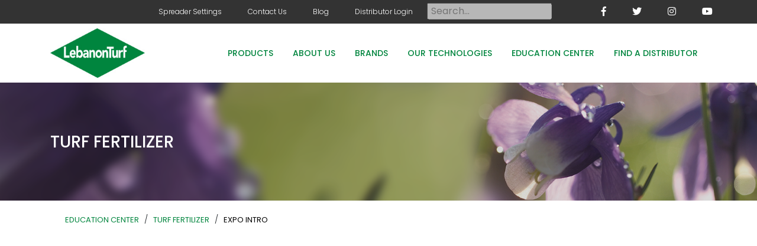

--- FILE ---
content_type: text/html; charset=utf-8
request_url: https://lebanonturf.com/education-center/turf-fertilizer/expo-intro
body_size: 9688
content:

    
<!DOCTYPE HTML>
<html>
<head>
    <meta charset="utf-8">
    <meta http-equiv="X-UA-Compatible" content="IE=edge">
    <title> | LebanonTurf</title>
    <meta name="viewport" content="width=device-width, initial-scale=1">
    <!-- Facebook and Twitter integration -->
    <meta name="description" content="" />
    <meta property="og:title" content="" />
    <meta property="og:image" content="https://lebanonturf.com/media/1145/expo-logo-2.png" />
    <meta property="og:url" content="/education-center/turf-fertilizer/expo-intro" />
    <meta property="og:site_name" content="LebanonTurf" />
    <meta property="og:description" content="" />

	<meta name="twitter:card" content="summary_large_image">
    <meta name="twitter:site" content="LebanonTurf">
    <meta name="twitter:creator" content="LebanonTurf">
    <meta name="twitter:title" content="">
    <meta name="twitter:description" content="">
    <meta name="twitter:image" content="https://lebanonturf.com/media/1145/expo-logo-2.png">
    <meta name="twitter:url" content="/education-center/turf-fertilizer/expo-intro" />

    <link href="https://fonts.googleapis.com/css?family=Poppins:300,400,500,600,700" rel="stylesheet">
    
    <!-- Global site tag (gtag.js) - Google Analytics -->
     <script async src="https://www.googletagmanager.com/gtag/js?id=G-M4P004YQDX"></script>
     <script>
       window.dataLayer = window.dataLayer || [];
       function gtag(){dataLayer.push(arguments);}
       gtag('js', new Date());

       gtag('config', 'G-M4P004YQDX');
     </script>


    <!-- Google Tag Manager -->
    <script>
    (function (w, d, s, l, i) {
        w[l] = w[l] || []; w[l].push({
                'gtm.start':
                new Date().getTime(), event: 'gtm.js'
        }); var f = d.getElementsByTagName(s)[0],
            j = d.createElement(s), dl = l != 'dataLayer' ? '&l=' + l : ''; j.async = true; j.src =
                'https://www.googletagmanager.com/gtm.js?id=' + i + dl + '&gtm_auth=Dz5ptBELT7OOcwcIk5g-4w&gtm_preview=env-2&gtm_cookies_win=x'; f.parentNode.insertBefore(j, f);
        })(window, document, 'script', 'dataLayer', 'GTM-M9DSLR5');</script>
    <!-- End Google Tag Manager -->
    <!-- Bootstrap  -->
    
    <link rel="stylesheet" href="https://maxcdn.bootstrapcdn.com/bootstrap/4.0.0/css/bootstrap.min.css" integrity="sha384-Gn5384xqQ1aoWXA+058RXPxPg6fy4IWvTNh0E263XmFcJlSAwiGgFAW/dAiS6JXm" crossorigin="anonymous">
    <!-- StackTable CSS-->
    <link rel="stylesheet" href="/less/stacktable.min.css" />
    <!-- Animate.css -->
    <link rel="stylesheet" href="/less/animate.min.css">
    <!-- Icomoon Icon Fonts-->
    
    <!-- Font Awesome Icon Fonts-->
    <link rel="stylesheet" href="https://use.fontawesome.com/releases/v5.0.12/css/all.css" integrity="sha384-G0fIWCsCzJIMAVNQPfjH08cyYaUtMwjJwqiRKxxE/rx96Uroj1BtIQ6MLJuheaO9" crossorigin="anonymous">
    <!-- Hover CSS-->
    <link href="/less/hover-min.css" rel="stylesheet">
    <!-- Magnific Popup -->
    <link rel="stylesheet" href="/less/magnific-popup.css">
    <!-- Slick Slider CSS-->
    <!-- Add the new slick-theme.css if you want the default styling -->
    <link rel="stylesheet" type="text/css" href="/less/slick.min.css" />
    <link rel="stylesheet" type="text/css" href="/less/slick-theme.min.css" />


    <!-- Theme style  -->
    <link rel="stylesheet" href="/less/siteLayout/siteLayout.min.css">



	<!-- Meta Pixel Code -->  
	<script>  !function(f,b,e,v,n,t,s) {if(f.fbq)return;n=f.fbq=function(){n.callMethod?  n.callMethod.apply(n,arguments):n.queue.push(arguments)};  if(!f._fbq)f._fbq=n;n.push=n;n.loaded=!0;n.version='2.0';  n.queue=[];t=b.createElement(e);t.async=!0;  t.src=v;s=b.getElementsByTagName(e)[0];  s.parentNode.insertBefore(t,s)}(window, document,'script',  'https://connect.facebook.net/en_US/fbevents.js');  fbq('init', '408359034593303');  fbq('track', 'PageView');  </script>  <noscript><img height="1" width="1" style="display:none"  src="https://www.facebook.com/tr?id=408359034593303&ev=PageView&noscript=1"  /></noscript>  
	<!-- End Meta Pixel Code -->

</head>
<body>
    <!-- Google Tag Manager (noscript) -->
    <noscript>
        <iframe src="https://www.googletagmanager.com/ns.html?id=GTM-M9DSLR5&gtm_auth=Dz5ptBELT7OOcwcIk5g-4w&gtm_preview=env-2&gtm_cookies_win=x"
                height="0" width="0" style="display:none;visibility:hidden"></iframe>
    </noscript>
    <!-- End Google Tag Manager (noscript) -->
    <!-- Facebook Pixel Code -->
    <script>
        !function (f, b, e, v, n, t, s) {
            if (f.fbq) return; n = f.fbq = function () {
                n.callMethod ?
                    n.callMethod.apply(n, arguments) : n.queue.push(arguments)
            };
            if (!f._fbq) f._fbq = n; n.push = n; n.loaded = !0; n.version = '2.0';
            n.queue = []; t = b.createElement(e); t.async = !0;
            t.src = v; s = b.getElementsByTagName(e)[0];
            s.parentNode.insertBefore(t, s)
        }(window, document, 'script',
            'https://connect.facebook.net/en_US/fbevents.js');
        fbq('init', '337406600023422');
        fbq('track', 'PageView');
    </script>
    <noscript>
        <img height="1" width="1" style="display:none"
             src="https://www.facebook.com/tr?id=337406600023422&ev=PageView&noscript=1" />
    </noscript>
    <!-- End Facebook Pixel Code -->


    <div id="page">

<div class="utility-nav">
    <div class="col-xs-12">
        <nav class="lbtf-utility-nav" role="navigation">
            <div class="container-fluid">
                <div class="row justify-content-end">
                    <div class="col-xs-12 col-sm-12 col-md-12 text-right menu-2">
                        <ul style="margin:0px;padding:0px;">
                                        <li>
                    <a href="/spreader-settings">Spreader Settings</a>
            </li>
            <li>
                    <a href="/contact-us">Contact Us</a>
            </li>
            <li>
                    <a href="/blog">Blog</a>
            </li>
        <li>
            <a href="//www.businesscenter.lebsea.com/" target="_blank">Distributor Login</a>
        </li>

                        </ul>
                        <input type="text" class="addsearch" placeholder="Search..." disabled="disabled" />
                        <div class="social-icons">
                                <ul>
            <li><a href="//www.facebook.com/LebanonTurf/" target="_blank"><i class="fab fa-lg fa-facebook-f"></i></a></li>
                    <li><a href="//twitter.com/lebturf" target="_blank"><i class="fab fa-lg fa-twitter"></i></a></li>
                    <li><a href="//www.instagram.com/lebturf/" target="_blank"><i class="fab fa-lg fa-instagram"></i></a></li>
                    <li><a href="//www.youtube.com/user/LebanonTurfVideos/videos" target="_blank"><i class="fab fa-lg fa-youtube"></i></a></li>
    </ul>

                        </div>
                    </div>
                </div>
            </div>
        </nav>
    </div>
</div>





<nav class="lbtf-nav" role="navigation">
    <div class="lbtf-nav-container container">
        <div class="row">
            <div class="col-md-2 col-lg-2">
                <div id="lbtf-logo"><a href="/"><div class="logo" alt="Lebanon Turf" style="background-image: url('/images/LebanonTurfLogo.jpg');"></div></a></div>
            </div>
            <div class="col-xs-10 col-lg-10 lbtf-main-nav">
                <ul class="main-nav">
                                <li class="has-dropdown main-dropdown">
                    <a href="/products?cat=0" class="item product-parent">Products</a>
                                    <ul class="sub-dropdown">
                        

                                <li>
                                    

                                    
                                    <a class="productItem" href="/products?cat=1">Fertilizer</a>
                                </li>
                                <li>
                                    

                                    
                                    <a class="productItem" href="/products?cat=2">Weed Control</a>
                                </li>
                                <li>
                                    

                                    
                                    <a class="productItem" href="/products?cat=3">Biostimulant</a>
                                </li>
                                <li>
                                    

                                    
                                    <a class="productItem" href="/products?cat=4">Seed &amp; Establishment</a>
                                </li>
                                <li>
                                    

                                    
                                    <a class="productItem" href="/products?cat=5">Insect Control</a>
                                </li>
                                <li>
                                    

                                    
                                    <a class="productItem" href="/products?cat=6">Disease Control</a>
                                </li>
                        </ul>
            </li>
            <li class="main-dropdown">
                    <a href="/about-us" class="item">About Us</a>
                            </li>
            <li class="has-dropdown main-dropdown">
                    <a href="/brands" class="item">Brands</a>
                                    <ul class="sub-dropdown">
                        

                                <li>
                                    
                                    <a href="/brands/proscape">Proscape</a>
                                </li>
                                <li>
                                    
                                    <a href="/brands/e-blend">E-Blend</a>
                                </li>
                                <li>
                                    
                                    <a href="/brands/turf-nurture">Turf Nurture</a>
                                </li>
                                <li>
                                    
                                    <a href="/brands/lebanon-pro">Lebanon Pro</a>
                                </li>
                                <li>
                                    
                                    <a href="/brands/lebanonturf-grass-seed">LebanonTurf Grass Seed</a>
                                </li>
                                <li>
                                    
                                    <a href="/brands/pennmulch">PennMulch</a>
                                </li>
                                <li>
                                    
                                    <a href="/brands/lebanon-specialty">Lebanon Specialty</a>
                                </li>
                                <li>
                                    
                                    <a href="/brands/roots">Roots</a>
                                </li>
                                <li>
                                    
                                    <a href="/brands/woodace">Woodace</a>
                                </li>
                                <li>
                                    
                                    <a href="/brands/country-club-iv">Country Club IV</a>
                                </li>
                                <li>
                                    
                                    <a href="/brands/country-club-md">Country Club MD</a>
                                </li>
                                <li>
                                    
                                    <a href="/brands/country-club">Country Club</a>
                                </li>
                                <li>
                                    
                                    <a href="/brands/emerald-isle-solutions">Emerald Isle Solutions</a>
                                </li>
                        </ul>
            </li>
            <li class="has-dropdown main-dropdown">
                    <a href="/our-technologies" class="item">Our Technologies</a>
                                    <ul class="sub-dropdown">
                        

                                <li>
                                    
                                    <a href="/our-technologies/mesa">MESA</a>
                                </li>
                                <li>
                                    
                                    <a href="/our-technologies/mesa-xp">MESA-XP</a>
                                </li>
                                <li>
                                    
                                    <a href="/our-technologies/expo">Expo</a>
                                </li>
                                <li>
                                    
                                    <a href="/our-technologies/meth-ex">Meth-Ex</a>
                                </li>
                                <li>
                                    
                                    <a href="/our-technologies/u-form">U-Form</a>
                                </li>
                                <li>
                                    
                                    <a href="/our-technologies/composite-technology">Composite Technology</a>
                                </li>
                                <li>
                                    
                                    <a href="/our-technologies/lsn">LSN</a>
                                </li>
                                <li>
                                    
                                    <a href="/our-technologies/pcu">PCU</a>
                                </li>
                        </ul>
            </li>
            <li class="has-dropdown main-dropdown">
                    <a href="/education-center" class="item">Education Center</a>
                                    <ul class="sub-dropdown">
                        

                                <li>
                                    
                                    <a href="/education-center/tree-shrub-and-flower-care">Tree Shrub and Flower Care</a>
                                </li>
                                <li>
                                    
                                    <a href="/education-center/biological-plant-treatments">Biological Plant Treatments</a>
                                </li>
                                <li>
                                    
                                    <a href="/education-center/soil-health">Soil Health</a>
                                </li>
                                <li>
                                    
                                    <a href="/education-center/plant-biostimulants">Plant Biostimulants</a>
                                </li>
                                <li>
                                    
                                    <a href="/education-center/turfgrass-seed">Turfgrass &amp; Seed</a>
                                </li>
                                <li>
                                    
                                    <a href="/education-center/turf-fertilizer">Turf Fertilizer</a>
                                </li>
                                <li>
                                    
                                    <a href="/education-center/insect-pests">Insect Pests</a>
                                </li>
                                <li>
                                    
                                    <a href="/education-center/weeds">Weeds</a>
                                </li>
                                <li>
                                    
                                    <a href="/education-center/diseases">Diseases</a>
                                </li>
                                <li>
                                    
                                    <a href="/video-gallery">Video Gallery</a>
                                </li>
                        </ul>
            </li>
            <li class="main-dropdown">
                    <a href="/find-a-distributor" class="item">Find a Distributor</a>
                            </li>
            <li class="main-dropdown">
                    <a href="/country-club-greens-grade-products" class="item">Country Club Greens Grade Products</a>
                            </li>
            <li class="main-dropdown">
                    <a href="/mesa-xp" class="item">MESA-XP</a>
                            </li>
            <li class="main-dropdown">
                    <a href="/fe8" class="item">FE8</a>
                            </li>
            <li class="main-dropdown">
                    <a href="/woodace-stayguard" class="item">Woodace StayGuard</a>
                            </li>
            <li class="main-dropdown">
                    <a href="/country-club-stayguard" class="item">Country Club StayGuard</a>
                            </li>
            <li class="main-dropdown">
                    <a href="/roots-holly-boost" class="item">Roots Holly Boost</a>
                            </li>
            <li class="main-dropdown">
                    <a href="/ecoperk" class="item">EcoPerk</a>
                            </li>

                </ul>
            </div>
        </div>
    </div>
</nav>





<nav class="lbtf-nav-mobile" role="navigation">
    <div class="mobile-nav-container navbar">
        <div class="icon-container hamburger-menu">
            <div class="icon hamburger-icon"></div>
        </div>
        <a href="/" class=""><img class="logo" src="/images/logo-mobile.png" /></a>
        <div class="icon-right">
            <div class="icon-container search-container">
                <div class="icon search-icon" id="search"></div>
            </div>
            <a href="/find-a-distributor">
                <div class="icon-container">
                    <div class="icon distributor-icon"></div>

                </div>
            </a>
        </div>
    </div>
</nav>

<div class="mobile-site-search">
    <input type="text" class="addsearch" placeholder="Search..." disabled="disabled" />
</div>
<div class="nav-overlay"></div>
<div class="nav-flyout">        <ul class="lbtf-nav-container-mobile">
                    <li class="has-dropdown main-dropdown mobile">
                        <a href="/products" class="item">Products</a>

                                <div class="child-items">
                                    <ul class="sub-dropdown">
                                        <p class="backToMain">Back to Main Menu</p>
                                            <li>
                                                
                                                <a class="productItem" href="/products?cat=1" class="menuItem">Fertilizer</a>
                                            </li>
                                            <li>
                                                
                                                <a class="productItem" href="/products?cat=2" class="menuItem">Weed Control</a>
                                            </li>
                                            <li>
                                                
                                                <a class="productItem" href="/products?cat=3" class="menuItem">Biostimulant</a>
                                            </li>
                                            <li>
                                                
                                                <a class="productItem" href="/products?cat=4" class="menuItem">Seed &amp; Establishment</a>
                                            </li>
                                            <li>
                                                
                                                <a class="productItem" href="/products?cat=5" class="menuItem">Insect Control</a>
                                            </li>
                                            <li>
                                                
                                                <a class="productItem" href="/products?cat=6" class="menuItem">Disease Control</a>
                                            </li>
                                    </ul>
                                </div>

                    </li>
                    <li class="main-dropdown mobile">
                        <a href="/about-us" class="item">About Us</a>


                    </li>
                    <li class="has-dropdown main-dropdown mobile">
                        <a href="/brands" class="item">Brands</a>

                                <div class="child-items">
                                    <ul class="sub-dropdown">
                                        <p class="backToMain">Back to Main Menu</p>
                                            <li>
                                                
                                                <a href="/brands/proscape" class="menuItem">Proscape</a>
                                            </li>
                                            <li>
                                                
                                                <a href="/brands/e-blend" class="menuItem">E-Blend</a>
                                            </li>
                                            <li>
                                                
                                                <a href="/brands/turf-nurture" class="menuItem">Turf Nurture</a>
                                            </li>
                                            <li>
                                                
                                                <a href="/brands/lebanon-pro" class="menuItem">Lebanon Pro</a>
                                            </li>
                                            <li>
                                                
                                                <a href="/brands/lebanonturf-grass-seed" class="menuItem">LebanonTurf Grass Seed</a>
                                            </li>
                                            <li>
                                                
                                                <a href="/brands/pennmulch" class="menuItem">PennMulch</a>
                                            </li>
                                            <li>
                                                
                                                <a href="/brands/lebanon-specialty" class="menuItem">Lebanon Specialty</a>
                                            </li>
                                            <li>
                                                
                                                <a href="/brands/roots" class="menuItem">Roots</a>
                                            </li>
                                            <li>
                                                
                                                <a href="/brands/woodace" class="menuItem">Woodace</a>
                                            </li>
                                            <li>
                                                
                                                <a href="/brands/country-club-iv" class="menuItem">Country Club IV</a>
                                            </li>
                                            <li>
                                                
                                                <a href="/brands/country-club-md" class="menuItem">Country Club MD</a>
                                            </li>
                                            <li>
                                                
                                                <a href="/brands/country-club" class="menuItem">Country Club</a>
                                            </li>
                                            <li>
                                                
                                                <a href="/brands/emerald-isle-solutions" class="menuItem">Emerald Isle Solutions</a>
                                            </li>
                                                                            </ul>
                                </div>

                    </li>
                    <li class="has-dropdown main-dropdown mobile">
                        <a href="/our-technologies" class="item">Our Technologies</a>

                                <div class="child-items">
                                    <ul class="sub-dropdown">
                                        <p class="backToMain">Back to Main Menu</p>
                                            <li>
                                                
                                                <a href="/our-technologies/mesa" class="menuItem">MESA</a>
                                            </li>
                                            <li>
                                                
                                                <a href="/our-technologies/mesa-xp" class="menuItem">MESA-XP</a>
                                            </li>
                                            <li>
                                                
                                                <a href="/our-technologies/expo" class="menuItem">Expo</a>
                                            </li>
                                            <li>
                                                
                                                <a href="/our-technologies/meth-ex" class="menuItem">Meth-Ex</a>
                                            </li>
                                            <li>
                                                
                                                <a href="/our-technologies/u-form" class="menuItem">U-Form</a>
                                            </li>
                                            <li>
                                                
                                                <a href="/our-technologies/composite-technology" class="menuItem">Composite Technology</a>
                                            </li>
                                            <li>
                                                
                                                <a href="/our-technologies/lsn" class="menuItem">LSN</a>
                                            </li>
                                            <li>
                                                
                                                <a href="/our-technologies/pcu" class="menuItem">PCU</a>
                                            </li>
                                                                            </ul>
                                </div>

                    </li>
                    <li class="has-dropdown main-dropdown mobile">
                        <a href="/education-center" class="item">Education Center</a>

                                <div class="child-items">
                                    <ul class="sub-dropdown">
                                        <p class="backToMain">Back to Main Menu</p>
                                            <li>
                                                
                                                <a href="/education-center/tree-shrub-and-flower-care" class="menuItem">Tree Shrub and Flower Care</a>
                                            </li>
                                            <li>
                                                
                                                <a href="/education-center/biological-plant-treatments" class="menuItem">Biological Plant Treatments</a>
                                            </li>
                                            <li>
                                                
                                                <a href="/education-center/soil-health" class="menuItem">Soil Health</a>
                                            </li>
                                            <li>
                                                
                                                <a href="/education-center/plant-biostimulants" class="menuItem">Plant Biostimulants</a>
                                            </li>
                                            <li>
                                                
                                                <a href="/education-center/turfgrass-seed" class="menuItem">Turfgrass &amp; Seed</a>
                                            </li>
                                            <li>
                                                
                                                <a href="/education-center/turf-fertilizer" class="menuItem">Turf Fertilizer</a>
                                            </li>
                                            <li>
                                                
                                                <a href="/education-center/insect-pests" class="menuItem">Insect Pests</a>
                                            </li>
                                            <li>
                                                
                                                <a href="/education-center/weeds" class="menuItem">Weeds</a>
                                            </li>
                                            <li>
                                                
                                                <a href="/education-center/diseases" class="menuItem">Diseases</a>
                                            </li>
                                                                                <li>
                                            
                                            <a href="/video-gallery">Video Gallery</a>
                                        </li>
                                    </ul>
                                </div>

                    </li>
                    <li class="main-dropdown mobile">
                        <a href="/find-a-distributor" class="item">Find a Distributor</a>


                    </li>
                    <li class="main-dropdown mobile">
                        <a href="/country-club-greens-grade-products" class="item">Country Club Greens Grade Products</a>


                    </li>
                    <li class="main-dropdown mobile">
                        <a href="/mesa-xp" class="item">MESA-XP</a>


                    </li>
                    <li class="main-dropdown mobile">
                        <a href="/fe8" class="item">FE8</a>


                    </li>
                    <li class="main-dropdown mobile">
                        <a href="/woodace-stayguard" class="item">Woodace StayGuard</a>


                    </li>
                    <li class="main-dropdown mobile">
                        <a href="/country-club-stayguard" class="item">Country Club StayGuard</a>


                    </li>
                    <li class="main-dropdown mobile">
                        <a href="/roots-holly-boost" class="item">Roots Holly Boost</a>


                    </li>
                    <li class="main-dropdown mobile">
                        <a href="/ecoperk" class="item">EcoPerk</a>


                    </li>
        </ul>
        <div class="mobile-utility-navigation">
            <ul>
                    <li class="utilityNode main-dropdown">
                        <a href="/spreader-settings" class="item menuItem">Spreader Settings</a>
                    </li>
                    <li class="utilityNode main-dropdown">
                        <a href="/contact-us" class="item menuItem">Contact Us</a>
                    </li>
                    <li class="utilityNode main-dropdown">
                        <a href="/blog" class="item menuItem">Blog</a>
                    </li>
                        <li class="social-icon"><a href="//www.facebook.com/LebanonTurf/" target="_blank"><i class="fab fa-lg fa-facebook-f"></i></a></li>
        <li class="social-icon"><a href="//twitter.com/lebturf" target="_blank"><i class="fab fa-lg fa-twitter"></i></a></li>
        <li class="social-icon"><a href="//www.instagram.com/lebturf/" target="_blank"><i class="fab fa-lg fa-instagram"></i></a></li>
        <li class="social-icon"><a href="//www.youtube.com/user/LebanonTurfVideos/videos" target="_blank"><i class="fab fa-lg fa-youtube"></i></a></li>

            </ul>
        </div>
</div>



        <div class="lbtf-page">
            




<header class="lbtf-header small" role="banner">
    <div class="overlay"></div>
    <div class="lbtf-cover" style="background-image:url('/images/defaultHeaderImage.png')">
        <div class="lbtf-container container">
            <div class="row">
                <div class="col-md-12 col-md-offset-0 text-center">
                    
                        <h1 class="slideTitle">
Turf Fertilizer
                        </h1>
                </div>
            </div>
        </div>
    </div>
</header>





<div class="breadcrumbs ">
    <div class="container lbtf-content-container">
        <ul class="breadcrumb-list">
                    <li class="crumb"><a href="/education-center">Education Center</a></li>
                    <li class="seperator">/</li>
                    <li class="crumb"><a href="/education-center/turf-fertilizer">Turf Fertilizer</a></li>
                    <li class="seperator">/</li>
            <li class=" crumb-current">Expo Intro</li>

        </ul>
    </div>
</div>




<div class="ytVideo-container">
    <div class="container">
        <div class="row">
            <div class="col-md-12">
                <div class="video detail">
                    <iframe id="ytplayer" type="text/html" width="640" height="360"
                            src="https://www.youtube.com/embed/9oM43lnTufU?autoplay=1&rel=0&modestbranding=1"
                            frameborder="0"></iframe>
                    <div class="related-video-info">
                        <a href="/education-center/turf-fertilizer"><p class="video-category-detail">Turf Fertilizer</p></a>
                        <p class="video-date-detail">07 September 2018</p>
                    </div>
                    <div class="col-md-12">
                        <div class="video-details">
                            <div class="row">
                                <div class="col-md-7">
                                    <div class="row video-content">
                                        <div class="heading-border-top"></div>
                                        <p class="heading green video-title">LebanonTurf Expo patented extended release potassium sulfate technology</p>
                                        <p class="video-description"></p>
                                    </div>
                                </div>
                                <div class="col-md-4 offset-md-1">



<div class="sidebar">
    <div class="share-this-container">
        <p class="heading grey sidebar">Share This</p>
        <div class="sharethis-inline-share-buttons"></div>
    </div>
        <div class="sidebar-related-video">
            <p class="heading grey sidebar">Related Videos</p>
            <a href="/video-gallery" class="sidebar-text-link">View All</a>

            <div class="related-video">

            </div>
        </div>
        <div class="in-this-video">
            <p class="heading grey sidebar underline">In This video</p>

                    <a href="/products?cat=1" class="hvr-forward">
                        <p class="in-this-selection">Fertilizer</p>
                    </a>
    </div>
</div>

                                </div>
                            </div>
                        </div>
                    </div>
                </div>

            </div>
        </div>
    </div>
</div>



        </div>



<footer class="lbtf-footer" role="contentinfo">
    <div class="lbtf-footer-container container-fluid">
        <div class="container">
            <div class="row">
                <div class="container">
                    <div class="col-md-12">
                        <img src="/media/1004/footerlogo.png" alt="Lebanon Seaboard Corporation" />
                    </div>
                </div>
            </div>
            <div class="container">
                <div class="row">
                    <div class="col-lg-3 col-md-12 col-sm-12 col-xs-12">
                        <div class="footer-custService">
                                <p class="address-sentance">LebanonTurf</p>
                                <p class="address-sentance">1600 E. Cumberland St.</p>
                                <p class="address-sentance">Lebanon, PA 17042</p>
                            <a href="mailto:customerservice@lebanonturf.com"><p class="footer-tiny-text">customerservice@lebanonturf.com</p></a>
                            <a href="tel:1-800-233-0628"><p class="footer-tiny-text print-phone">1-800-233-0628 (toll free)</p></a>
                            <p class="supplimentalSentence">Deeply Rooted in Tradition, Growing Through Innovation</p>
                        </div>
                    </div>
                    <div class="col-lg-5 offset-lg-1 col-md-12">
                        <p class="footer-tiny-text-heading">Quick Links</p>
                        <div class="row">
                                <div class="col-lg-6 col-md-12">
                                    <a class="quick-link" href="/privacy-policy">Privacy Policy</a>
                                </div>
                                <div class="col-lg-6 col-md-12">
                                    <a class="quick-link" href="/sds-product-labels">SDS &amp; Product Labels</a>
                                </div>
                                <div class="col-lg-6 col-md-12">
                                    <a class="quick-link" href="/contact-us">Contact Us</a>
                                </div>
                                <div class="col-lg-6 col-md-12">
                                    <a class="quick-link" href="/video-gallery">Video Gallery</a>
                                </div>
                                <div class="col-lg-6 col-md-12">
                                    <a class="quick-link" href="/about-us">About Us</a>
                                </div>
                                <div class="col-lg-6 col-md-12">
                                    <a class="quick-link" href="/find-a-distributor">Find a Distributor</a>
                                </div>
                                <div class="col-lg-6 col-md-12">
                                    <a class="quick-link" href="/lebanonturf-trademarks">LebanonTurf Trademarks</a>
                                </div>
                        </div>
                    </div>
                    <div class="col-lg-3 col-lg-offset-1 col-md-12 col-sm-12 col-xs-12">
                        <p class="footer-distributor-heading">Find a Distributor Near You</p>



<form action="/education-center/turf-fertilizer/expo-intro" enctype="multipart/form-data" method="post"><div class="validation-summary-valid" data-valmsg-summary="true"><ul><li style="display:none"></li>
</ul></div><div class="distributor-footer-form">
    <p class="dist-sentance">Enter a Zip Code</p>
    <input class="dist-input" data-val="true" data-val-regex="Invalid Zip" data-val-regex-pattern="^\d{5}(-\d{4})?$" data-val-required="The ZipCode field is required." id="ZipCode" name="ZipCode" type="tel" value="" />

    <input type="submit" value="Find Now" class="button sub-button white hvr-fade footer-findAdistributor GTM-FindADistributorFooter">
</div>
<input name='ufprt' type='hidden' value='[base64]' /></form>


                    </div>
                </div>
            </div>
            <div class="row">
                <div class="container">
                    <div class="col-md-12 col-12">
                        <p class="copyright">2026  Lebanon Seaboard Corporation, LebanonTurf is a division of Lebanon Seaboard Corporation. All Rights Reserved.</p>
                    </div>
                </div>
            </div>
        </div>
    </div>
</footer>

        <div class="gototop js-top active">
            <a href="#" class="js-gotop"><i class="fas fa-2x fa-arrow-up"></i></a>
        </div>
    </div>

    
    <!-- jQuery -->
    <script src="//ajax.googleapis.com/ajax/libs/jquery/1.9.1/jquery.min.js" type="text/javascript"></script>



    
    <script src="https://cdnjs.cloudflare.com/ajax/libs/popper.js/1.12.9/umd/popper.min.js" integrity="sha384-ApNbgh9B+Y1QKtv3Rn7W3mgPxhU9K/ScQsAP7hUibX39j7fakFPskvXusvfa0b4Q" crossorigin="anonymous"></script>
    <script src="https://maxcdn.bootstrapcdn.com/bootstrap/4.0.0/js/bootstrap.min.js" integrity="sha384-JZR6Spejh4U02d8jOt6vLEHfe/JQGiRRSQQxSfFWpi1MquVdAyjUar5+76PVCmYl" crossorigin="anonymous"></script>
    <script src='https://cdnjs.cloudflare.com/ajax/libs/jquery-easing/1.3/jquery.easing.min.js'></script>
    <!-- jQuery Easing -->
    <script src="/js/jquery-ui.min.js"></script>

    
    
    <script src="/Scripts/jquery.validate.min.js"></script>
    <script src="/Scripts/jquery.validate.unobtrusive.min.js"></script>
    <script src="/Scripts/jquery.unobtrusive-ajax.min.js"></script>

    

    <!-- Modernizr JS -->
    <script src="/js/modernizr-2.6.2.min.js"></script>

    <!-- FOR IE9 below -->
    <!--[if lt IE 9]>
    <script src="js/respond.min.js"></script>
    <![endif]-->
    <script src="/js/jquery-ui.min.js"></script>
    <!-- Match Height -->
    <script src="/js/jquery.matchHeight.js"></script>
    <!-- StackTable -->
    <script src="/js/stacktable.js"></script>
    <!-- Waypoints -->
    
    <!-- Carousel -->
    
    <!-- countTo -->
    
    <!-- Magnific Popup -->
    
    <!-- Slick JS -->
    <script type="text/javascript" src="/js/slick.min.js"></script>
    <!--Share This -->
    <script type="text/javascript" src="//platform-api.sharethis.com/js/sharethis.js#property=5afdbe20c3d29a001129f460&product=inline-share-buttons"></script>

        <!--Add Search-->
        <script type="text/javascript" src="https://addsearch.com/js/?key=21a21745ec9143e7f935e2d3e2e591df&categories=0xwww.lebanonturf.com"></script>

    <!-- ReCaptcha-->
    <script src='https://www.google.com/recaptcha/api.js'></script>
    <!-- Google Maps API -->
    <script src="https://maps.googleapis.com/maps/api/js?key=AIzaSyBVmSx6oQmzNF3lf-9ROr1_V5e7Ao0TBgI"></script>
    <!-- Marker Cluster for Google Maps-->
    <script src="/Scripts/gmaps.markercluster.js"></script>

    <!-- Main -->
    <script src="/js/main.js"></script>
	<script> (function(){ var s = document.createElement('script'); var h = document.querySelector('head') || document.body; s.src = 'https://acsbapp.com/apps/app/dist/js/app.js'; s.async = true; s.onload = function(){ acsbJS.init({ statementLink : '', footerHtml : '', hideMobile : false, hideTrigger : false, disableBgProcess : false, language : 'en', position : 'left', leadColor : '#146ff8', triggerColor : '#146ff8', triggerRadius : '50%', triggerPositionX : 'left', triggerPositionY : 'bottom', triggerIcon : 'people', triggerSize : 'medium', triggerOffsetX : 20, triggerOffsetY : 20, mobile : { triggerSize : 'small', triggerPositionX : 'right', triggerPositionY : 'bottom', triggerOffsetX : 10, triggerOffsetY : 10, triggerRadius : '50%' } }); }; h.appendChild(s); })(); </script>
</body>
</html>




--- FILE ---
content_type: text/css
request_url: https://lebanonturf.com/less/siteLayout/siteLayout.min.css
body_size: 23
content:
@import"lbtfHtmlElements.min.css";@import"max420.min.css";@import"min421max767.min.css";@import"min768.min.css";@import"min992.min.css";@import"min1200.min.css";@import"print.min.css";

--- FILE ---
content_type: text/css
request_url: https://lebanonturf.com/less/siteLayout/lbtfHtmlElements.min.css
body_size: 1865
content:
.slideInDown{-webkit-animation-name:slideInDown;-moz-animation-name:slideInDown;-ms-animation-name:slideInDown;-o-animation-name:slideInDown;animation-name:slideInDown;}@-webkit-keyframes slideInDown{from{-webkit-transform:translate3d(0,-100%,0);transform:translate3d(0,-100%,0);visibility:visible;}to{-webkit-transform:translate3d(0,0,0);transform:translate3d(0,0,0);}}@-moz-keyframes slideInDown{from{-webkit-transform:translate3d(0,-100%,0);transform:translate3d(0,-100%,0);visibility:visible;}to{-webkit-transform:translate3d(0,0,0);transform:translate3d(0,0,0);}}@-ms-keyframes slideInDown{from{-webkit-transform:translate3d(0,-100%,0);transform:translate3d(0,-100%,0);visibility:visible;}to{-webkit-transform:translate3d(0,0,0);transform:translate3d(0,0,0);}}@-o-keyframes slideInDown{from{-webkit-transform:translate3d(0,-100%,0);transform:translate3d(0,-100%,0);visibility:visible;}to{-webkit-transform:translate3d(0,0,0);transform:translate3d(0,0,0);}}@keyframes slideInDown{from{-webkit-transform:translate3d(0,-100%,0);transform:translate3d(0,-100%,0);visibility:visible;}to{-webkit-transform:translate3d(0,0,0);transform:translate3d(0,0,0);}}.hvr-forward{display:inline-block;vertical-align:middle;-webkit-transform:perspective(1px) translateZ(0);transform:perspective(1px) translateZ(0);box-shadow:0 0 1px rgba(0,0,0,0);-webkit-transition-duration:.3s;transition-duration:.3s;-webkit-transition-property:transform;transition-property:transform;}.hvr-forward:hover,.hvr-forward:focus,.hvr-forward:active{-webkit-transform:translateX(8px);transform:translateX(8px);}.hvr-grow{display:inline-block;vertical-align:middle;-webkit-transform:perspective(1px) translateZ(0);transform:perspective(1px) translateZ(0);box-shadow:0 0 1px rgba(0,0,0,0);-webkit-transition-duration:.3s;transition-duration:.3s;-webkit-transition-property:transform;transition-property:transform;}.hvr-grow:hover,.hvr-grow:focus,.hvr-grow:active{-webkit-transform:scale(1.05);transform:scale(1.05);}@-webkit-keyframes bounce{0%{top:0;}50%{top:-.2em;}70%{top:-.3em;}100%{top:0;}}@-moz-keyframes bounce{0%{top:0;}50%{top:-.2em;}70%{top:-.3em;}100%{top:0;}}@-o-keyframes bounce{0%{top:0;}50%{top:-.2em;}70%{top:-.3em;}100%{top:0;}}@-ms-keyframes bounce{0%{top:0;}50%{top:-.2em;}70%{top:-.3em;}100%{top:0;}}@keyframes bounce{0%{top:0;}50%{top:-.2em;}70%{top:-.3em;}100%{top:0;}}.loader{display:none;border:8px solid #f3f3f3;border-top:8px solid #00853e;border-radius:50%;width:60px;height:60px;animation:spin 1s linear infinite;}@keyframes spin{0%{transform:rotate(0deg);}100%{transform:rotate(360deg);}}body{font-family:'Poppins',sans-serif;margin:0;padding:0;height:100%;overflow-y:scroll;-webkit-overflow-scrolling:touch;}h1{font-size:22px;}h2{font-size:18px;}h3{font-size:16px;}.confirmEmail,.confirmEmailLabel{opacity:0;visibility:hidden;position:absolute;}table{font-size:14px;font-weight:400;font-family:'Poppins',sans-serif;font-weight:300;color:#333;}table a{color:#00853e;font-weight:300;}table a:hover{color:#00853e;text-decoration:none;outline:none;}table a:active,table a:focus{text-decoration:none;outline:none;}p,li{font-size:14px;font-weight:400;font-family:'Poppins',sans-serif;font-weight:300;line-height:24px;}.validation-summary-errors li{color:#f00;list-style-type:none;}.validation-summary-errors ul{margin:0 0 10px 0;padding:0;}.validate{color:#f00;font-size:14px;padding-bottom:10px;}.main-nav ul{margin:0;padding:0;}a{color:#00853e;font-weight:300;}a:hover{color:#00853e;text-decoration:none;outline:none;}a:active,a:focus{text-decoration:none;outline:none;}.g-recaptcha iframe{height:inherit;width:auto;}iframe{height:375px;width:100%;display:block;margin:0 auto;}label{font-weight:300;font-size:13px;color:#333;cursor:pointer;}label.dist-sentance{display:block;font-size:15px;font-weight:300;text-transform:uppercase;}label input{opacity:1;cursor:pointer;font-size:16px;}.field-validation-error{color:#f00;font-size:14px;}.dropdown:after{content:url(/images/selectDropdown.png);position:absolute;top:5px;right:20px;pointer-events:none;}select::-ms-expand{display:none;}.lbtf-input{border:1px solid #00853e;border-radius:50px;height:35px;width:315px;outline:none;font-size:16px;padding-left:20px;background-color:transparent;-webkit-appearance:none;-moz-appearance:none;appearance:none;}.lbtf-input:hover,.lbtf-input:focus,.lbtf-input:active{border:1px solid #000;}.lbtf-input.contact,.lbtf-input.spreaderSettings{width:100%;-webkit-appearance:none;-moz-appearance:none;appearance:none;}.lbtf-input.contact.input-validation-error,.lbtf-input.spreaderSettings.input-validation-error{border:1px solid #f00;}.lbtf-input.findAdistributor:after{content:"";font-family:'Font Awesome 5 Free';font-size:12px;}.lbtf-input.findAdistributor.input-validation-error{border:1px solid #f00;}.lbtf-input .field-validation-error{display:block;}textarea.lbtf-input{height:200px;padding:20px;border-radius:20px;font-size:16px;}input[type=checkbox]{top:0;left:0;height:20px;width:20px;background-color:#eee;position:absolute;opacity:0;cursor:pointer;}.checkmark-container{display:block;position:relative;padding-left:35px;margin-bottom:12px;cursor:pointer;font-size:12px;-webkit-user-select:none;-moz-user-select:none;-ms-user-select:none;user-select:none;vertical-align:middle;}.checkmark-containerinput{position:absolute;opacity:0;cursor:pointer;}.checkmark-container:hover input~.checkmark{background-color:#ccc;}.checkmark-container input:checked~.checkmark{background-color:#f2f2f2;}.checkmark-container input:checked~.checkmark:after{display:block;}.checkmark-container .checkmark:after{left:7px;top:-1px;width:8px;height:16px;border:solid #00853e;border-width:0 3px 3px 0;-webkit-transform:rotate(45deg);-ms-transform:rotate(45deg);transform:rotate(45deg);}.checkmark{position:absolute;top:0;left:0;height:20px;width:20px;background-color:#f2f2f2;border:1px solid #00853e;border-radius:5px;}.checkmark:after{content:"";position:absolute;display:none;}span.buttonSeperator{padding:0 10px;}.textButtonSpacing{margin-top:10px;display:inline-block;}.productFinder-checkmark-container{height:auto;width:95%;text-align:center;background-color:#f0f0f0;margin:0;padding:15px 45px;color:#00853e;font-weight:400;font-size:14px;border-radius:50px;min-height:75px;display:flex;justify-content:center;align-content:center;flex-direction:column;}.productFinder-checkmark-container.checked{background-color:rgba(0,133,62,.5);margin:0;color:#fff;font-weight:400;font-size:14px;border-radius:50px;height:auto;padding:15px 45px;}.productFinder-checkmark-containerinput{position:absolute;display:none;cursor:pointer;}.productFinder-checkmark-container:hover input~.checkmark{background-color:#ccc;}.productFinder-checkmark-container input:checked~.checkmark{background-color:#f2f2f2;left:12px;top:22px;border-radius:50px;height:30px;width:30px;opacity:1;}.productFinder-checkmark-container input:checked~.checkmark:after{display:block;}.productFinder-checkmark-container .checkmark{opacity:0;}.productFinder-checkmark-container .checkmark:after{left:9px;top:5px;width:8px;height:16px;border:solid #00853e;border-width:0 3px 3px 0;-webkit-transform:rotate(45deg);-ms-transform:rotate(45deg);transform:rotate(45deg);}.pagination{justify-content:center;}

--- FILE ---
content_type: text/css
request_url: https://lebanonturf.com/less/siteLayout/max420.min.css
body_size: 4562
content:
.slideInDown{-webkit-animation-name:slideInDown;-moz-animation-name:slideInDown;-ms-animation-name:slideInDown;-o-animation-name:slideInDown;animation-name:slideInDown;}@-webkit-keyframes slideInDown{from{-webkit-transform:translate3d(0,-100%,0);transform:translate3d(0,-100%,0);visibility:visible;}to{-webkit-transform:translate3d(0,0,0);transform:translate3d(0,0,0);}}@-moz-keyframes slideInDown{from{-webkit-transform:translate3d(0,-100%,0);transform:translate3d(0,-100%,0);visibility:visible;}to{-webkit-transform:translate3d(0,0,0);transform:translate3d(0,0,0);}}@-ms-keyframes slideInDown{from{-webkit-transform:translate3d(0,-100%,0);transform:translate3d(0,-100%,0);visibility:visible;}to{-webkit-transform:translate3d(0,0,0);transform:translate3d(0,0,0);}}@-o-keyframes slideInDown{from{-webkit-transform:translate3d(0,-100%,0);transform:translate3d(0,-100%,0);visibility:visible;}to{-webkit-transform:translate3d(0,0,0);transform:translate3d(0,0,0);}}@keyframes slideInDown{from{-webkit-transform:translate3d(0,-100%,0);transform:translate3d(0,-100%,0);visibility:visible;}to{-webkit-transform:translate3d(0,0,0);transform:translate3d(0,0,0);}}.hvr-forward{display:inline-block;vertical-align:middle;-webkit-transform:perspective(1px) translateZ(0);transform:perspective(1px) translateZ(0);box-shadow:0 0 1px rgba(0,0,0,0);-webkit-transition-duration:.3s;transition-duration:.3s;-webkit-transition-property:transform;transition-property:transform;}.hvr-forward:hover,.hvr-forward:focus,.hvr-forward:active{-webkit-transform:translateX(8px);transform:translateX(8px);}.hvr-grow{display:inline-block;vertical-align:middle;-webkit-transform:perspective(1px) translateZ(0);transform:perspective(1px) translateZ(0);box-shadow:0 0 1px rgba(0,0,0,0);-webkit-transition-duration:.3s;transition-duration:.3s;-webkit-transition-property:transform;transition-property:transform;}.hvr-grow:hover,.hvr-grow:focus,.hvr-grow:active{-webkit-transform:scale(1.05);transform:scale(1.05);}@-webkit-keyframes bounce{0%{top:0;}50%{top:-.2em;}70%{top:-.3em;}100%{top:0;}}@-moz-keyframes bounce{0%{top:0;}50%{top:-.2em;}70%{top:-.3em;}100%{top:0;}}@-o-keyframes bounce{0%{top:0;}50%{top:-.2em;}70%{top:-.3em;}100%{top:0;}}@-ms-keyframes bounce{0%{top:0;}50%{top:-.2em;}70%{top:-.3em;}100%{top:0;}}@keyframes bounce{0%{top:0;}50%{top:-.2em;}70%{top:-.3em;}100%{top:0;}}.loader{display:none;border:8px solid #f3f3f3;border-top:8px solid #00853e;border-radius:50%;width:60px;height:60px;animation:spin 1s linear infinite;}@keyframes spin{0%{transform:rotate(0deg);}100%{transform:rotate(360deg);}}@media screen and (max-width:420px){.lbtf-input{width:100%;}.overlay{position:absolute;top:0;left:0;height:100%;width:100%;background-color:rgba(0,0,0,.5);}.overlay.video{background-color:rgba(0,0,0,.25);left:0;}.overlay.video.ec-featured-video:after{left:33%;}.overlay.video:after{content:"";background:url('/images/videoPlaybtn.png');background-size:contain;font-family:'Font Awesome 5 Free';color:#fff;font-size:60px;position:absolute;left:36%;top:25%;height:100px;width:100px;}.overlay.video.sidebar:after{left:21%;top:21%;height:50px;width:50px;}.overlay.video.brand:after{left:40%;top:30%;height:75px;width:75px;}.overlay.article.sidebar{position:absolute;top:0;left:0;}.button{padding:5px 35px;border-radius:50px 50px 50px 50px;-moz-border-radius:50px 50px 50px 50px;-webkit-border-radius:50px 50px 50px 50px;text-transform:uppercase;text-decoration:none;cursor:pointer;transition:all .2s ease;-ms-transition:all .2s ease;-moz-transition:all .2s ease;-webkit-transition:all .2s ease;-o-transition:all .2s ease;}.button.load-more-button{display:block;margin:0 auto;}.button.sub-button{padding:5px 15px;font-size:11px;display:inline-block;}.button.white{border:2px solid #fff;color:#fff;background-color:transparent;}.button.white:hover,.button.white.hvr-fade:active,.button.white.hvr-fade:focus{color:#00853e;background-color:#fff;text-decoration:none;}.button.productFilter{position:relative;border-radius:0;border-bottom:1px solid #adb0ae;padding:15px 20px;background-color:#fff;color:#00853e;}.button.productFilter:after{content:"+";font-size:16px;position:absolute;right:20px;color:#00853e;}.button.green{border:2px solid #00853e;color:#00853e;}.button.green.small{font-size:12px;white-space:nowrap;}.button.green.solid{background-color:#00853e;color:#fff;}.button.green.solid:hover,.button.green.solid.hvr-fade:active,.button.green.solid.hvr-fade:focus{color:#00853e;background-color:transparent;text-decoration:none;}.button.green.solid.brand{margin-top:20px;display:inline-block;}.button.green.solid.clearSelections{text-transform:capitalize;font-size:14px;padding:5px 15px;}.button.green:hover,.button.green.hvr-fade:active,.button.green.hvr-fade:focus{color:#fff;background-color:#00853e;text-decoration:none;}.button.grey{background-color:#a9acaa;color:#fff;}.button.grey.selection{text-transform:capitalize;font-size:14px;padding:8px 20px;margin-right:5px;margin-bottom:5px;display:inline-block;}.button.addToCompare{color:#00853e;text-align:center;display:block;font-weight:500;padding-bottom:15px;}.button.addToCompare:after{content:"+";padding-left:10px;}.button.addToCompare.comparingDisabled{cursor:not-allowed;color:#666;}.button.addToCompare.comparing{background-color:transparent;color:#00853e;width:100%;outline:none;}.button.addToCompare.comparing:after{content:"-";padding-left:10px;}.productResults{background-color:#f0f0f0;}.productResults .productFiltersContainer{padding-bottom:25px;}.productResults .productFiltersContainer .filterProducts{background-color:#1a1f28;height:75px;width:100%;margin:20px 0 0 0;}.productResults .productFiltersContainer .filterProducts .filterTitle{font-size:18px;color:#fff;text-transform:uppercase;text-align:center;display:block;line-height:75px;vertical-align:middle;}.productResults .productFiltersContainer .filterProducts .filterTitle:before{content:"+";font-size:22px;vertical-align:middle;margin-right:20px;}.productResults .productFiltersContainer .filterSelections p{margin-top:10px;margin-bottom:5px;}.productResults .productFiltersContainer .clearSelections{margin-top:15px;}.productResults .productFiltersContainer .knowYourProducts{background-color:#00853e;height:75px;width:100%;margin:0;}.productResults .productFiltersContainer .knowYourProducts .knowProductsTitle{font-size:14px;color:#fff;text-transform:uppercase;text-align:center;display:block;line-height:75px;vertical-align:middle;}.productResults .productFiltersContainer .knowYourProducts .knowProductsTitle:before{content:"";font-family:'Font Awesome 5 Free';font-weight:900;font-size:22px;vertical-align:middle;margin-right:20px;}.productResults .productFiltersContainer #knowProduct{padding:0 30px;border:1px solid #adb0ae;}.productResults .productFiltersContainer #knowProduct .knowYourProduct-form{padding-bottom:10px;}.productResults .productFiltersContainer #knowProduct input.knowYourProductInput{padding:10px;margin-bottom:10px;display:block;}.productResults .filterContainer{padding:0 0;}.productResults .filterContainer .productFilterSelections{padding:10px 20px;background-color:#fff;border-bottom:1px solid #adb0ae;}.productResults .productsContainer{padding:20px 0;}.productResults .productsListingContainer{margin-top:20px;}.productResults .productsListingContainer .productCard{background-color:#fff;border:1px solid #adb0ae;}.productResults .productsListingContainer .productCard .productCardTitle{color:#00853e;padding:20px;font-size:14px;font-weight:400;line-height:18px;margin:0;}.productResults .productsListingContainer .productCard .productImage{height:220px;width:100%;background-size:contain;background-repeat:no-repeat;background-position:center center;position:relative;}.productResults .productsListingContainer .productCard .productImage .newProduct{background-color:#222265;text-transform:uppercase;font-size:12px;color:#fff;padding:3px 10px;position:absolute;left:5px;top:5px;font-weight:400;}.productResults .productsListingContainer .productCard .productInformation{border-bottom:1px solid #adb0ae;}.productResults .productsListingContainer .productCard .productInformation .productMeta{text-align:center;padding-bottom:10px;}.productResults .productsListingContainer .productCard .productInformation .productMeta .product-meta{padding:0 5px;display:inline;font-size:13px;margin:0;text-transform:uppercase;font-weight:400;}.product-container{background-color:#f0f0f0;}.product-container .product-details .sidebar{margin-top:40px;}.product-container .product-details .sidebar a.hvr-forward{display:block;}.product-container .product-details .sidebar .findADistributorInputSidebar{height:40px;font-size:14px;width:55%;padding:10px 10px;margin-bottom:10px;text-transform:uppercase;}.product-container .product-details .sidebar .sidebar-findAdistributorSubmit{display:block;}.product-container .product-details .product-content{margin-top:40px;margin-bottom:40px;padding:10px;background-color:#fff;}.product-container .product-details .product-content .productImage{height:475px;width:100%;background-size:contain;background-position:center center;}.product-container .product-details .product-content .product-information{padding-top:20px;}.product-container .product-details .product-content .productSizes{padding:30px 0;}.product-container .product-details .product-content .productSizes .productSizeInfo{color:#00853e;padding:0;margin:0;font-weight:400;}.product-container .product-details .product-content .productSizes .productSizeInfo span{color:#111;}.product-container .product-details .product-content .productSizes .productSizeInfo a{font-weight:400;}.product-container .product-details .product-content .productSizes .productSizeInfo.label a:before{font-family:'Font Awesome 5 Free';content:"";font-size:14pt;margin-right:10px;}.product-container .product-details .product-content .productSizes .productSizeInfo.sds a:before{font-family:'Font Awesome 5 Free';content:"";font-size:14pt;margin-right:10px;}.product-container .product-details .productResources{padding-bottom:40px;}.productCompareDisplay{height:100vh;width:100% !important;top:0;position:fixed;left:-1000px;background-color:#fff;border:1px solid #adb0ae;padding:40px;z-index:99999;display:none;overflow-y:scroll;}.productCompare{width:100%;position:fixed;background-color:#fff;border-top:1px solid #adb0ae;display:none;bottom:0;}.productCompare .productComparePreview{text-align:center;}.productCompare .productComparePreview .previewButton{display:inline-block !important;margin-top:1% !important;}.productCompare.small{height:initial;padding-bottom:10px;z-index:99;}.productCompare.small .comparePreviewText{text-align:center;display:block;position:relative;padding-top:5px;margin:0;}.productCompare.small .comparePreviewText:after{content:"";font-family:'Font Awesome 5 Free';font-weight:900;padding-left:30px;color:#00853e;}.productCompare.small .comparePreviewText.removed:after{content:"";font-family:'Font Awesome 5 Free';font-weight:900;padding-left:30px;color:#ee2c2c;}.productCompare.small .comparePreviewText span{color:#00853e;}.productCompare.small .checkComparison{display:block;margin:0 auto;margin-top:20px;}.productCompareDisplay{height:100vh;width:50%;top:0;position:fixed;left:0;background-color:#fff;border:1px solid #adb0ae;padding:40px;z-index:99999;display:none;overflow-y:scroll;}.productCompareDisplay #productCompareClose:after{content:"";font-family:'Font Awesome 5 Free';font-weight:900;cursor:pointer;color:#2b2b2b;font-size:20px;position:absolute;top:10px;right:20px;}.productCompareDisplay .productCard{background-color:#fff;}.productCompareDisplay .productCard .productCardTitle{color:#00853e;padding:20px;font-size:14px;font-weight:400;line-height:18px;margin:0;}.productCompareDisplay .productCard .productImage{height:120px;width:100%;background-size:contain;background-repeat:no-repeat;background-position:center center;}.productCompareDisplay .productCard .productInformation .productMeta{text-align:center;padding-bottom:10px;}.productCompareDisplay .productCard .productInformation .productMeta .product-meta{padding:0 5px;display:inline;font-size:13px;margin:0;text-transform:uppercase;font-weight:400;}.productCompareDetailResults table,.productCompareDetailResults td,.productCompareDetailResults th,.productCompareDetailResults tr{border:none;margin-bottom:0;table-layout:fixed;}.productCompareDetailResults .scrollToCompare{text-align:center;font-size:16px;color:#00853e;padding-top:10px;text-transform:uppercase;display:block;}.productCompareDetailResults .scrollToCompare:before{content:"";font-family:'Font Awesome 5 Free';font-weight:900;color:#00853e;font-size:14px;display:inline;padding-right:20px;}.productCompareDetailResults .scrollToCompare:after{content:"";font-family:'Font Awesome 5 Free';font-weight:900;color:#00853e;font-size:14px;display:inline;padding-left:20px;}.productCompareDetailResults .scrollToCompare p{font-weight:500;display:inline;}.productCompareDetailResults .productCardsContainer{margin-top:20px;margin-bottom:20px;}.productCompareDetailResults .productCardsContainer .card-spacer{width:120px;display:inline-block;min-width:120px;padding:0;}.productCompareDetailResults .productCardsContainer #productLink{width:100%;}.productCompareDetailResults .productCardsContainer .productCard{background-color:#fff;border:1px solid #adb0ae;width:100%;}.productCompareDetailResults .productCardsContainer .productCard.goToListing{background-color:#f0f0f0;border:1px solid #adb0ae;width:100%;color:#00853e;}.productCompareDetailResults .productCardsContainer .productCard.goToListing .productInformationEmpty{border-bottom:none;padding:20px;height:100%;}.productCompareDetailResults .productCardsContainer .productCard.goToListing .productInformationEmpty .productCardTitleEmpty{text-align:center;color:#2b2b2b;position:relative;top:50%;transform:translateY(-50%);}.productCompareDetailResults .productCardsContainer .productCard.goToListing .productInformationEmpty .productCardTitleEmpty:before{content:"";font-size:40px;font-family:'Font Awesome 5 Free';font-weight:900;color:#666;display:block;padding-bottom:40px;}.productCompareDetailResults .productCardsContainer .productCard .productCardTitle{color:#00853e;padding:20px;font-size:14px;font-weight:400;line-height:18px;margin:0;white-space:normal;}.productCompareDetailResults .productCardsContainer .productCard .productImage{height:220px;width:100%;background-size:contain;background-repeat:no-repeat;background-position:center center;}.productCompareDetailResults .productCardsContainer .productCard .productInformation{border-bottom:1px solid #adb0ae;}.productCompareDetailResults .productCardsContainer .productCard .productInformation .productMeta{text-align:center;padding-bottom:10px;}.productCompareDetailResults .productCardsContainer .productCard .productInformation .productMeta .product-meta{padding:0 5px;display:inline;font-size:13px;margin:0;text-transform:uppercase;font-weight:400;}.productCompareDetailResults .productCompareNames{text-align:center;position:-webkit-sticky;position:sticky;top:0;z-index:9;display:none;}.productCompareDetailResults .productCompareNames .productNameBackground{background-color:#00853e;padding:30px 10px;vertical-align:middle;border:none;}.productCompareDetailResults .productCompareNames .productCompareTitle{font-weight:400;color:#fff;line-height:18px;margin:0;text-align:center;vertical-align:middle;white-space:normal;}.productDetailsContainer{overflow-x:scroll;white-space:nowrap;flex-wrap:nowrap;}.productDetailsContainer .fixed{width:25%;position:-webkit-sticky;position:sticky;left:0;z-index:999;}.productDetailsContainer td.productCompareDetailText{color:#000;font-weight:400;text-align:center;margin:0;white-space:nowrap;vertical-align:middle;padding:20px;border:none;font-size:14px;width:320px;min-width:320px;}.productDetailsContainer td.productCompareDetailHeading{font-weight:500;text-transform:uppercase;text-align:left;margin:0;white-space:normal;padding:20px;position:-webkit-sticky;position:sticky;left:0;background-color:#00853e;color:#fff;border:none;width:120px;font-size:12px;}.productDetailsContainer a.productCompareCategory:not(:last-child):after{content:" / ";color:#000;}.productDetailsContainer .row{flex-wrap:nowrap;}.sdsAndLabel-container{padding-top:40px;}.sdsAndLabel-container #results .sdsLabel-container{background-color:#f0f0f0;}.sdsAndLabel-container #results .sdsLabel-container .lbtf-pagination{padding-top:20px;}.sdsAndLabel-container #results .sdsLabel-container .sdsResultsRow{margin-top:20px;}.sdsAndLabel-container #results .sdsLabel-container .SDSproductCard{background-color:#fff;border:1px solid #adb0ae;width:100%;}.sdsAndLabel-container #results .sdsLabel-container .SDSproductCard .productCardTitle{color:#00853e;padding:20px;font-size:14px;font-weight:400;line-height:18px;margin:0;min-height:80px;}.sdsAndLabel-container #results .sdsLabel-container .SDSproductCard .productInformation{border-bottom:1px solid #adb0ae;}.sdsAndLabel-container #results .sdsLabel-container .SDSproductCard .productSizeInfo{text-align:center;margin:20px 0;}.sdsAndLabel-container #results .sdsLabel-container .SDSproductCard .productSizeInfo.label:before{font-family:'Font Awesome 5 Free';content:"";font-size:20pt;margin-bottom:20px;display:block;}.sdsAndLabel-container #results .sdsLabel-container .SDSproductCard .productSizeInfo.sds:before{font-family:'Font Awesome 5 Free';content:"";font-size:20pt;margin-bottom:20px;display:block;}.featuredProduct .featuredProductImage{display:none;}.lbtf-header{position:relative;height:325px;margin-top:65px;width:100%;max-width:100%;}.lbtf-header.small{height:200px;}.lbtf-header.small .lbtf-cover{height:200px;background-position:top;}.lbtf-header.small .lbtf-cover .slideTitle{font-size:26px;text-align:left;}.lbtf-header.small .smallHeaderImageContainer{position:relative;height:150px;width:100% !important;}.lbtf-header.small .smallHeaderImageContainer .smallHeaderImageOverlay{background-color:#fff;opacity:.5;border-radius:5px;position:absolute;height:150px;width:100%;}.lbtf-header.small .smallHeaderImageContainer .smallHeaderImage{background-size:contain;background-position:center center;background-repeat:no-repeat;height:125px;position:absolute;width:94%;margin:12.5px;z-index:2;}.lbtf-header .lbtf-cover{background-size:cover;background-position:bottom;background-repeat:no-repeat;height:325px;}.lbtf-header .lbtf-cover.home{background-position:center center;}.lbtf-header .lbtf-container{margin:0 auto;width:auto;color:#fff;position:relative;top:50%;transform:translateY(-50%);-ms-transform:translateY(-50%);-moz-transform:translateY(-50%);-webkit-transform:translateY(-50%);-o-transform:translateY(-50%);}.lbtf-header .lbtf-container.home{background-color:rgba(0,114,71,.9);width:90%;padding:15px 0;max-height:90%;}.lbtf-header .lbtf-container .lbtf-slide-content{width:100%;}.lbtf-header .lbtf-container .slideTitle,.lbtf-header .lbtf-container .slideSubTitle{text-transform:uppercase;}.lbtf-header .lbtf-container .slideTitle{font-size:22px;letter-spacing:1px;padding:0;margin:0;padding-bottom:10px;}.lbtf-header .lbtf-container .slideSubTitle{font-size:16px;letter-spacing:0;padding:0;margin:0;padding-bottom:10px;}.lbtf-header .lbtf-container .slide-hr{height:1px;background-color:#fff;width:45%;margin:0 auto;}.lbtf-header .lbtf-container .sentences p:first-child{margin-top:10px;}.lbtf-header .lbtf-container .sentences p{margin:0;font-size:12px;text-align:justify;line-height:15px;}.lbtf-header .lbtf-container .slideCallout{text-transform:uppercase;color:#fff;text-decoration:none;position:relative;font-size:18px;display:block;padding-top:10px;font-size:14px;font-weight:400;line-height:20px;width:auto !important;}.lbtf-header .lbtf-container .slideCallout:after{content:"";background:url('/images/homepagebannerIcon.png');background-repeat:no-repeat;background-size:contain;background-position:center center;height:30px;width:30px;display:block;position:relative;margin:0 auto;margin-top:0;padding-top:60px;-moz-animation:bounce .75s infinite linear;-o-animation:bounce .75s infinite linear;-webkit-animation:bounce .75s infinite linear;animation:bounce .75s infinite linear;}.lpContentBlocks{padding:0 0;}.lpContentBlocks .lpRow{padding:20px 0;}.lpContentBlocks .blContent{padding-bottom:20px;}.lpContentBlocks .lpInnerContentBlock{padding:20px 15px;}.lpContentBlocks .lpVideo,.lpContentBlocks .lpImage{height:300px;width:100%;background-size:cover;background-position:center;background-repeat:no-repeat;}.lpBottomContentBlocks{padding:20px 0 40px 0;background-color:#f0f0f0;}.lpBottomContentBlocks .lpbottomCol{padding:0 10px;}.lpBottomContentBlocks .lpImage{height:100px;width:100%;margin:20px 0 40px 0;background-size:contain;background-position:center;background-repeat:no-repeat;}.video-popup{height:100%;width:100%;position:fixed;top:0;left:0;background-color:rgba(0,0,0,.45);z-index:999;display:none;}.video-popup .video-popup-image-close{position:absolute;top:24%;right:3%;font-size:24px;font-weight:900;height:30px;width:20px;cursor:pointer;z-index:9;color:#fff;}.video-popup iframe{left:50%;top:50%;transform:translate(-50%,-50%);position:absolute;width:90%;height:40%;border:none;}}

--- FILE ---
content_type: text/css
request_url: https://lebanonturf.com/less/siteLayout/min421max767.min.css
body_size: 13173
content:
.slideInDown{-webkit-animation-name:slideInDown;-moz-animation-name:slideInDown;-ms-animation-name:slideInDown;-o-animation-name:slideInDown;animation-name:slideInDown;}@-webkit-keyframes slideInDown{from{-webkit-transform:translate3d(0,-100%,0);transform:translate3d(0,-100%,0);visibility:visible;}to{-webkit-transform:translate3d(0,0,0);transform:translate3d(0,0,0);}}@-moz-keyframes slideInDown{from{-webkit-transform:translate3d(0,-100%,0);transform:translate3d(0,-100%,0);visibility:visible;}to{-webkit-transform:translate3d(0,0,0);transform:translate3d(0,0,0);}}@-ms-keyframes slideInDown{from{-webkit-transform:translate3d(0,-100%,0);transform:translate3d(0,-100%,0);visibility:visible;}to{-webkit-transform:translate3d(0,0,0);transform:translate3d(0,0,0);}}@-o-keyframes slideInDown{from{-webkit-transform:translate3d(0,-100%,0);transform:translate3d(0,-100%,0);visibility:visible;}to{-webkit-transform:translate3d(0,0,0);transform:translate3d(0,0,0);}}@keyframes slideInDown{from{-webkit-transform:translate3d(0,-100%,0);transform:translate3d(0,-100%,0);visibility:visible;}to{-webkit-transform:translate3d(0,0,0);transform:translate3d(0,0,0);}}.hvr-forward{display:inline-block;vertical-align:middle;-webkit-transform:perspective(1px) translateZ(0);transform:perspective(1px) translateZ(0);box-shadow:0 0 1px rgba(0,0,0,0);-webkit-transition-duration:.3s;transition-duration:.3s;-webkit-transition-property:transform;transition-property:transform;}.hvr-forward:hover,.hvr-forward:focus,.hvr-forward:active{-webkit-transform:translateX(8px);transform:translateX(8px);}.hvr-grow{display:inline-block;vertical-align:middle;-webkit-transform:perspective(1px) translateZ(0);transform:perspective(1px) translateZ(0);box-shadow:0 0 1px rgba(0,0,0,0);-webkit-transition-duration:.3s;transition-duration:.3s;-webkit-transition-property:transform;transition-property:transform;}.hvr-grow:hover,.hvr-grow:focus,.hvr-grow:active{-webkit-transform:scale(1.05);transform:scale(1.05);}@-webkit-keyframes bounce{0%{top:0;}50%{top:-.2em;}70%{top:-.3em;}100%{top:0;}}@-moz-keyframes bounce{0%{top:0;}50%{top:-.2em;}70%{top:-.3em;}100%{top:0;}}@-o-keyframes bounce{0%{top:0;}50%{top:-.2em;}70%{top:-.3em;}100%{top:0;}}@-ms-keyframes bounce{0%{top:0;}50%{top:-.2em;}70%{top:-.3em;}100%{top:0;}}@keyframes bounce{0%{top:0;}50%{top:-.2em;}70%{top:-.3em;}100%{top:0;}}.loader{display:none;border:8px solid #f3f3f3;border-top:8px solid #00853e;border-radius:50%;width:60px;height:60px;animation:spin 1s linear infinite;}@keyframes spin{0%{transform:rotate(0deg);}100%{transform:rotate(360deg);}}@media screen and (max-width:767px){.breadcrumbs{display:block;height:50px;position:relative;}.breadcrumbs.brand-background{background-color:#f0f0f0;}.breadcrumbs .breadcrumb-list{height:20px;padding:10px 0 0 0;}.breadcrumbs .breadcrumb-list li{text-decoration:none;list-style-type:none;display:inline;}.breadcrumbs .breadcrumb-list li.crumb a{color:#00853e;font-weight:400;font-size:13px;text-transform:uppercase;line-height:20px;text-decoration:none;}.breadcrumbs .breadcrumb-list li.seperator{padding:0 5px;}.breadcrumbs .breadcrumb-list li.crumb-current{color:#000;text-transform:uppercase;font-weight:400;font-size:13px;line-height:24px;}.breadcrumbs .breadcrumb-list .crumb-dropdown-list{display:none;background-color:rgba(0,0,0,.8);position:absolute;z-index:9;left:0;width:100%;padding:10px;}.breadcrumbs .breadcrumb-list .crumb-dropdown-list .crumb.crumb-dropdown-list-line{display:block;float:none;padding:2px 10px;}.breadcrumbs .breadcrumb-list .crumb-dropdown-list .crumb.crumb-dropdown-list-line a{color:#fff;font-weight:300;}.breadcrumbs .breadcrumb-list .crumb.crumb-dropdown:after{content:"";font-family:'Font Awesome 5 Free';font-weight:900;font-size:8px;color:#00853e;display:inline-block;vertical-align:middle;}.lbtf-content-container{margin:0 auto;background-color:none;}.brand-detail-content{background-color:#f0f0f0;}.brand-detail-content .main-content{padding:0 0 20px 0;}.brand-details .brand-content{background-color:#fff;padding:60px 20px;}.brand-details .brand-content img{width:100% !important;height:auto !important;}.brand-details .brand-sidebar{padding:30px 15px;}.center-container{float:none;}.main-content{margin:0 auto;padding-top:40px;padding-bottom:40px;}.main-content p{line-height:22px;}.main-content a{color:#00853e;}.heading-border-top{width:30px;height:2px;background-color:#00853e;margin-bottom:10px;position:absolute;}.slick-slider{visibility:hidden;}.slick-initialized{visibility:visible;}.slick-list{width:100%;}.slick-prev{display:none !important;}.slick-next{display:none !important;}.slick-dots{bottom:0;margin-left:0;}.embed-responsive{height:275px;}.lbtf-nav-container,.lbtf-footer-container{margin:0 auto;}.heading{text-transform:uppercase;font-size:24px;margin:0 auto;padding:10px;text-align:center;}.heading.green{color:#00853e;font-weight:400;}.heading.green.productFinderMainHeading{font-size:18px;}.heading.green.productFinderSubHeading{font-size:16px;text-transform:initial;padding:0 0 20px 0;}.heading.green.content-heading{padding:20px 0 5px 0;position:relative;letter-spacing:7px;font-weight:400;text-align:left;font-size:22px;}.heading.green.content-heading:before{content:"";height:2px;width:30px;background-color:#00853e;position:absolute;top:5px;}.heading.green.landingPage-heading{padding:20px 0;position:relative;letter-spacing:4px;font-weight:400;text-align:left;line-height:28px;}.heading.green.landingPage-heading:before{content:"";height:2px;width:30px;background-color:#00853e;position:absolute;top:5px;}.heading.green.landingPage-subHeading{padding:0 0 20px 0;position:relative;letter-spacing:4px;font-weight:400;text-align:left;line-height:28px;}.heading.green.content-sub-heading{text-align:left;font-size:18px;letter-spacing:4px;font-weight:400;padding:20px 0 10px 0;line-height:25px;margin:0;}.heading.green.content-sub-heading.brand{width:75%;margin:0 auto;}.heading.green.underline:after{content:"";margin:0 auto;margin-top:0;margin-bottom:0;height:1px;width:100px;background-color:#00853e;display:block;margin-top:15px;margin-bottom:10px;}.heading.green.featured-article{font-size:15px;line-height:16px;text-align:left;letter-spacing:3px;}.heading.green.featured-article:hover{text-decoration:none;}.heading.green.video-title{text-align:left;padding:10px 0;margin:0;}.heading.green.article-title{text-align:left;margin:0;padding:15px 0;}.heading.green.filter-heading{text-align:left;font-size:15px;padding:10px 0;display:inline-block;}.heading.green.contact-sidebar-heading{text-align:left;font-size:18px;padding:0;display:inline-block;}.heading.green.resources-heading{padding:20px 0 10px 0;position:relative;letter-spacing:2px;font-weight:300;text-align:left;margin-top:75px;}.heading.green.resources-heading:before{content:"";height:2px;width:30px;background-color:#00853e;position:absolute;top:5px;}.heading.green.spreaderSettings-result{text-align:left;width:100%;font-size:16px;font-weight:400;padding:0 0 10px 0;display:inline-block;}.heading.green.distributor-result-heading{font-size:16px;letter-spacing:0;text-align:left;font-weight:500;text-align:center;}.heading.white{color:#fff;font-weight:300;}.heading.white.underline{border-bottom:1px solid #fff;width:50%;margin:0 auto;}.heading.white.ecHeading{font-size:22px;font-weight:400;padding:0;}.heading.black{text-transform:capitalize;font-weight:400;font-size:32px;text-align:left;padding:20px 0;}.heading.grey{color:#2b2b2b;}.heading.grey.sidebar{text-align:left;font-size:16px;letter-spacing:3px;padding:10px 0;}.heading.grey.sidebar.underline:after{content:" ";background-color:#00853e;margin-top:10px;width:75px;height:1px;display:block;}.heading.grey.featuredProdHead{text-align:left;padding:0;}.heading.grey.featuredProdHead.underline:after{content:"";margin-top:0;margin-bottom:0;height:1px;width:100px;background-color:#00853e;display:block;margin-top:20px;margin-bottom:15px;}.heading.grey.alreadyKnowProduct{text-align:left;font-size:12px;padding:10px 0;font-weight:500;}.heading.grey.spreaderSettings-form{text-align:left;padding:20px 0;font-size:18px;}.heading.grey.spreaderSettings-form.generic{margin-top:20px;}.heading.grey.spreaderSettings-form.generic.results{margin-bottom:20px;border-bottom:1px solid #666;margin-top:0;}.heading.grey.ecHeading{padding-top:8%;font-size:34px;}.button{padding:5px 35px;border-radius:50px 50px 50px 50px;-moz-border-radius:50px 50px 50px 50px;-webkit-border-radius:50px 50px 50px 50px;text-transform:uppercase;text-decoration:none;cursor:pointer;transition:all .2s ease;-ms-transition:all .2s ease;-moz-transition:all .2s ease;-webkit-transition:all .2s ease;-o-transition:all .2s ease;}.button.load-more-button{display:block;margin:0 auto;}.button.sub-button{padding:5px 15px;font-size:11px;display:inline-block;}.button.white{border:2px solid #fff;color:#fff;background-color:transparent;}.button.white:hover,.button.white.hvr-fade:active,.button.white.hvr-fade:focus{color:#00853e;background-color:#fff;text-decoration:none;}.button.productFilter{position:relative;border-radius:0;border-bottom:1px solid #adb0ae;padding:15px 20px;background-color:#fff;color:#00853e;}.button.productFilter:after{content:"+";font-size:16px;position:absolute;right:20px;color:#00853e;}.button.productFilter.current{background-color:#00853e;border:1px solid #00853e;color:#fff;}.button.productFilter.current:after{content:"-";font-size:16px;position:absolute;right:20px;color:#fff;}.button.green{border:2px solid #00853e;color:#00853e;background:transparent;}.button.green.printbtn{margin-top:10px;display:inline-block;padding:3px 25px;font-size:14px;}.button.green.solid{background-color:#00853e;color:#fff;}.button.green.solid:hover,.button.green.solid.hvr-fade:active,.button.green.solid.hvr-fade:focus{color:#00853e;background-color:transparent;text-decoration:none;}.button.green.solid.brand{margin-top:20px;display:inline-block;}.button.green.solid.compareAll{text-align:center;margin:0 auto;width:100%;float:left;}.button.green.solid.removeAll{border-color:transparent;background-color:transparent;color:#00853e;display:inline-block;text-align:center;margin:0 auto;width:100%;}.button.green.solid.backToListing{border:none;background-color:transparent;color:#00853e;text-transform:capitalize;bottom:0;position:absolute;white-space:nowrap;text-align:center;width:100%;}.button.green.solid.backToListing:before{content:"";font-weight:900;font-family:'Font Awesome 5 Free';font-size:14px;color:#00853e;padding-right:10px;}.button.green.solid.compareProduct.subCompare{margin-top:10px;display:inline-block;padding:3px 25px;font-size:14px;}.button.green.solid.compareProduct.subCompare.comparingDisabled{cursor:not-allowed;color:#2b2b2b;background-color:#f0f0f0;border:2px solid #f0f0f0;}.button.green:hover,.button.green.hvr-fade:active,.button.green.hvr-fade:focus{color:#fff;background-color:#00853e;text-decoration:none;}.button.grey{background-color:#a9acaa;color:#fff;}.button.grey.selection{text-transform:capitalize;font-size:12px;padding:8px 20px;margin-right:5px;margin-bottom:5px;display:inline-block;cursor:pointer;}.button.grey.selection.filterSelection:after{content:"";font-family:'Font Awesome 5 Free';font-size:14px;font-weight:900;padding-left:10px;}.button.addToCompare{color:#00853e;text-align:center;display:block;font-weight:500;padding-bottom:15px;}.button.addToCompare:after{content:"+";padding-left:10px;}.button.addToCompare.comparingDisabled{cursor:not-allowed;color:#666;}.button.addToCompare.comparing{background-color:transparent;color:#00853e;width:100%;outline:none;}.button.addToCompare.comparing:after{content:"-";padding-left:10px;}.lbtf-nav-mobile{width:100%;height:65px;background-color:#fff;box-shadow:rgba(0,0,0,.49) 0 0 25px 1px;position:fixed;top:0;z-index:9999;}.lbtf-nav-mobile .mobile-nav-container{height:65px;width:100%;min-width:100%;position:relative;}.lbtf-nav-mobile .mobile-nav-container .icon-right{float:right;}.lbtf-nav-mobile .mobile-nav-container .icon-container{cursor:pointer;}.lbtf-nav-mobile .mobile-nav-container .icon-container .icon{position:absolute;width:auto;height:auto;top:20px;padding:0;right:10px;}.lbtf-nav-mobile .mobile-nav-container .icon-container .icon.hamburger-icon{position:absolute;width:60px;height:65px;top:0;padding:20px;left:0;}.lbtf-nav-mobile .mobile-nav-container .icon-container .icon.hamburger-icon:before{content:url('/images/hamburger-menu.png');height:20px;width:25px;}.lbtf-nav-mobile .mobile-nav-container .icon-container .icon.search-icon{float:right;right:60px;}.lbtf-nav-mobile .mobile-nav-container .icon-container .icon.search-icon:before{content:url('/images/searchIcon.png');height:20px;width:25px;}.lbtf-nav-mobile .mobile-nav-container .icon-container .icon.distributor-icon{float:right;right:20px;}.lbtf-nav-mobile .mobile-nav-container .icon-container .icon.distributor-icon:before{content:url('/images/distributorLocatorPin.png');height:20px;width:25px;}.lbtf-nav-mobile .mobile-nav-container .logo{margin:auto;position:absolute;top:0;left:0;bottom:0;right:0;height:55px;}.utility-nav{display:none;}.lbtf-nav{display:none;}.nav-flyout{height:100%;width:100%;background-color:#fff;position:fixed;left:-1000px;top:65px;z-index:9999;cursor:pointer;overflow-y:scroll;}.nav-flyout .child-items{height:100%;width:100%;background-color:#282828;position:absolute;left:-1000px;top:0;z-index:99999;}.nav-flyout .child-items .backToMain{color:#00853e;width:100%;padding:10px 25px;display:block;font-weight:500;}.nav-flyout .child-items .backToMain:before{content:"";font-family:'Font Awesome 5 Free';font-size:12px;color:#00853e;font-weight:900;padding-right:10px;}.nav-flyout .lbtf-nav-container-mobile,.nav-flyout .sub-dropdown{padding:40px;}.nav-flyout .lbtf-nav-container-mobile li,.nav-flyout .sub-dropdown li{list-style-type:none;border-bottom:1px solid #d3d3d3;cursor:pointer;}.nav-flyout .lbtf-nav-container-mobile li a,.nav-flyout .sub-dropdown li a{text-transform:uppercase;font-weight:400;padding:15px 20px;display:block;}.nav-flyout .sub-dropdown{padding:40px;}.nav-flyout .sub-dropdown li{list-style-type:none;border-bottom:1px solid #d3d3d3;}.nav-flyout .sub-dropdown li a{text-transform:uppercase;font-weight:400;color:#fff;}.nav-flyout .mobile-utility-navigation{background-color:#282828;padding:40px;height:100%;color:#fff;}.nav-flyout .mobile-utility-navigation li{list-style-type:none;padding:5px 20px;}.nav-flyout .mobile-utility-navigation li a{color:#fff;}.nav-flyout .mobile-utility-navigation li.social-icon{display:inline-block;margin-top:20px;}.nav-overlay{height:100%;width:100%;opacity:0;background-color:rgba(0,0,0,.5);position:fixed;z-index:999;}.mobile-site-search{display:none;height:65px;width:350px;background-color:#fff;position:fixed;top:64px;right:80px;z-index:9999;box-shadow:0 10px 10px 0 rgba(0,0,0,.19);font-family:Poppins;}.mobile-site-search input{display:none;width:75%;margin-left:18px;margin-top:12px;height:35px;border:none;text-transform:uppercase;outline:none;}.lbtf-header{position:relative;height:325px;margin-top:65px;width:100%;max-width:100%;}.lbtf-header.small{height:200px;}.lbtf-header.small .lbtf-cover{height:200px;background-position:top;}.lbtf-header.small .lbtf-cover .slideTitle{font-size:26px;text-align:left;}.lbtf-header.small .smallHeaderImageContainer{position:relative;height:150px;width:450px;}.lbtf-header.small .smallHeaderImageContainer .smallHeaderImageOverlay{background-color:#fff;opacity:.5;border-radius:5px;position:absolute;height:150px;width:100%;}.lbtf-header.small .smallHeaderImageContainer .smallHeaderImage{background-size:contain;background-position:center center;background-repeat:no-repeat;height:125px;position:absolute;width:94%;margin:12.5px;z-index:2;}.lbtf-header .lpHeaderImageContainer{position:relative;height:148px;width:100%;margin:0 auto;}.lbtf-header .lpHeaderImageContainer .lpHeaderImageOverlay{background-color:#00853e;opacity:.75;border-radius:5px;position:absolute;height:148px;width:100%;}.lbtf-header .lpHeaderImageContainer .lpHeaderImage{background-size:contain;background-position:center center;background-repeat:no-repeat;height:100px;position:absolute;width:90%;margin:24px 12px;z-index:2;}.lbtf-header .lbtf-cover{background-size:cover;background-position:bottom;background-repeat:no-repeat;height:325px;}.lbtf-header .lbtf-cover.home{background-position:center center;}.lbtf-header .lbtf-container{margin:0 auto;width:auto;color:#fff;position:relative;top:50%;transform:translateY(-50%);-ms-transform:translateY(-50%);-moz-transform:translateY(-50%);-webkit-transform:translateY(-50%);-o-transform:translateY(-50%);}.lbtf-header .lbtf-container.home{background-color:rgba(0,114,71,.9);width:90%;padding:15px 0;max-height:90%;}.lbtf-header .lbtf-container .lbtf-slide-content{width:100%;}.lbtf-header .lbtf-container .slideTitle,.lbtf-header .lbtf-container .slideSubTitle{text-transform:uppercase;}.lbtf-header .lbtf-container .slideTitle{font-size:22px;letter-spacing:1px;padding:0;margin:0;padding-bottom:10px;}.lbtf-header .lbtf-container .slideSubTitle{font-size:16px;letter-spacing:0;padding:0;margin:0;padding-bottom:10px;}.lbtf-header .lbtf-container .slide-hr{height:1px;background-color:#fff;width:45%;margin:0 auto;}.lbtf-header .lbtf-container .sentences p:first-child{margin-top:10px;}.lbtf-header .lbtf-container .sentences p{margin:0;font-size:12px;text-align:justify;line-height:15px;}.lbtf-header .lbtf-container .slideCallout{text-transform:uppercase;color:#fff;text-decoration:none;position:relative;font-size:18px;display:block;padding-top:10px;font-size:14px;font-weight:400;line-height:20px;width:auto !important;}.lbtf-header .lbtf-container .slideCallout:after{content:"";background:url('/images/homepagebannerIcon.png');background-repeat:no-repeat;background-size:contain;background-position:center center;height:30px;width:30px;display:block;position:relative;margin:0 auto;margin-top:0;padding-top:60px;-moz-animation:bounce .75s infinite linear;-o-animation:bounce .75s infinite linear;-webkit-animation:bounce .75s infinite linear;animation:bounce .75s infinite linear;}.lbtf-footer{background-color:#2b2b2b;padding:20px 0;}.lbtf-footer img{padding:20px 0;display:block;height:120px;width:auto;margin:0 auto;}.lbtf-footer .footer-custService p{color:#fff;text-transform:uppercase;letter-spacing:2px;text-align:center;}.lbtf-footer .footer-custService p.address-sentance{font-size:10px;padding:0;margin:0;}.lbtf-footer .footer-custService p.footer-tiny-text{font-size:9px;padding:10px 0 0 0;margin:0;}.lbtf-footer .footer-custService p.supplimentalSentence{font-size:11px;letter-spacing:0;padding-top:10px;text-transform:none;display:block;}.lbtf-footer .dist-sentance{color:#fff;text-transform:uppercase;font-size:10px;padding:0;margin:0;letter-spacing:2px;padding:5px 0;display:block;}.lbtf-footer .dist-input{height:40px;font-size:18px;width:65%;padding:5px 10px;margin-bottom:10px;display:block;margin:0 auto;}.lbtf-footer .footer-tiny-text-heading{color:#fff;font-size:12px;text-transform:uppercase;letter-spacing:1px;padding:20px 0 0 0;text-align:center;}.lbtf-footer .footer-distributor-heading{color:#fff;text-transform:uppercase;font-size:16px;padding:30px 0 0 0;text-align:center;}.lbtf-footer .footer-distributor-heading:before{font-family:'Font Awesome 5 Free';font-weight:900;content:'';font-size:22px;padding:0 10px;vertical-align:middle;}.lbtf-footer .distributor-footer-form{text-align:center;padding-bottom:20px;}.lbtf-footer .distributor-footer-form .footer-findAdistributor{margin-top:10px;font-size:14px;}.lbtf-footer .copyright{color:#666;font-size:11px;text-transform:uppercase;letter-spacing:1px;padding-top:10px;display:block;}.lbtf-footer .copyright:before{font-family:'Font Awesome 5 Free';font-weight:900;content:'';font-size:10px;padding-right:5px;vertical-align:middle;}.lbtf-footer .quick-link{display:block;color:#fff;font-size:11px;text-transform:uppercase;font-weight:300;letter-spacing:0;padding:5px 0;text-align:center;}.overlay{position:absolute;top:0;left:0;height:100%;width:100%;background-color:rgba(0,0,0,.15);}.overlay.video,.overlay.videoProductResource{background-color:rgba(0,0,0,.25);left:0;}.overlay.video.ec-featured-video:after,.overlay.videoProductResource.ec-featured-video:after{left:calc(50% - 60px);}.overlay.video:after,.overlay.videoProductResource:after{content:"";background:url('/images/videoPlaybtn.png');background-size:contain;font-family:'Font Awesome 5 Free';color:#fff;font-size:60px;position:absolute;left:calc(50% - 60px);top:25%;height:100px;width:100px;}.overlay.video.sidebar:after,.overlay.videoProductResource.sidebar:after{left:21%;top:21%;height:50px;width:50px;}.overlay.video.brand:after,.overlay.videoProductResource.brand:after{left:40%;top:30%;height:75px;width:75px;}.overlay.article.sidebar{position:absolute;top:0;left:0;}.bottomCallout{height:auto;width:100%;background-size:cover;background-repeat:no-repeat;background-position:center center;}.bottomCallout .sentences{display:block;margin:0 auto;line-height:15px;padding-top:10px;}.bottomCallout .sentences p{font-weight:300;}.bottomCallout .lbtf-cover{background:rgba(34,115,55,.6);width:100%;height:100%;margin:0 auto;padding:30px;position:relative;text-align:center;color:#fff;}.bottomCallout .lbtf-cover a{margin-top:20px;display:inline-block;}.textCallouts{background-color:#f8f8f8;padding:20px 0;}.textCallouts .textCallout{padding:30px 15px;}.textCallouts .textCallout .text-callout-heading{text-align:left;padding-bottom:15px;margin-top:10px;text-transform:uppercase;color:#008000;font-weight:400;letter-spacing:3px;font-size:24px;}.textCallouts .textCallout p{line-height:20px;text-align:justify;font-size:13px;min-height:100px;}.productCategories{background-color:#f8f8f8;padding:40px 0;}.productCategories .introText{text-align:center;width:90%;margin:0 auto;display:none;}.productCategories .categoryLink{text-decoration:none;}.productCategories .categoryLink .catimage{background-size:cover;background-position:center center;background-repeat:no-repeat;height:165px;width:auto;}.productCategories .categoryLink .catImage-overlay{opacity:0;background-color:#000;height:165px;width:auto;}.productCategories .categoryLink:hover .catImage-overlay{opacity:.5;background-color:#000;transition:all .2s ease;-ms-transition:all .2s ease;-moz-transition:all .2s ease;-webkit-transition:all .2s ease;-o-transition:all .2s ease;text-decoration:none;}.productCategories .categoryLink .catTitle{font-size:13px;text-transform:uppercase;color:#00853e;text-align:center;padding:20px 0;font-weight:500;letter-spacing:1px;}.productCategories .first-row,.productCategories .second-row{padding-top:35px;}.productCategories .first-row .center-col:first-child,.productCategories .second-row .center-col:first-child{margin-left:12.5%;}.productFinder{height:500px;width:100%;}.brands-container .lbtf-card{padding-bottom:60px;}.brands-container .lbtf-card .heading{width:80%;}.brands-container .brand-intro{text-align:justify;padding:25px 0;width:80%;margin:0 auto;width:75%;color:#212529;}.brands-container .detailImage{height:240px;width:340px;margin:0 auto;background-size:cover;background-position:top;border:1px solid #d3d3d3;}.brands-container .brand-card{width:340px;margin:0 auto;padding-top:20px;border-left:1px solid #d3d3d3;border-bottom:1px solid #d3d3d3;border-right:1px solid #d3d3d3;}.brands-container .brand-card .logo{height:50px;background-repeat:no-repeat;margin:0 auto;margin-top:0;width:150px;background-size:contain;background-position:center;}.brands-container .brand-card .learn-more{text-align:center;display:block;letter-spacing:2px;text-transform:uppercase;font-weight:400;font-size:12px;padding-bottom:20px;}.contact-container .contact-content-container,.spreaderSettings-container .contact-content-container{padding:40px 40px;}.contact-container .spreaderSettings-content-container,.spreaderSettings-container .spreaderSettings-content-container{padding:40px 0;}.contact-container .contact-container-form-container,.spreaderSettings-container .contact-container-form-container{background-color:#f0f0f0;margin:0 auto;}.contact-container .contact-container-form-container .form-group,.spreaderSettings-container .contact-container-form-container .form-group{margin-bottom:30px;}.contact-container .contact-container-form-container label,.spreaderSettings-container .contact-container-form-container label{text-transform:uppercase;font-weight:500;letter-spacing:2px;}.contact-container .contact-container-form-container .contact-form-sidebar,.spreaderSettings-container .contact-container-form-container .contact-form-sidebar{background-color:#fff;padding:50px 0;margin:20px 0;text-align:center;}.contact-container .contact-container-form-container .contact-form-sidebar .contact-address,.spreaderSettings-container .contact-container-form-container .contact-form-sidebar .contact-address{display:block;padding:0;margin:0;}.contact-container .contact-container-form-container .contact-form-sidebar .contact-websites,.spreaderSettings-container .contact-container-form-container .contact-form-sidebar .contact-websites{display:block;}.contact-container .contact-container-form-container .contact-form-sidebar .contact-websites a,.spreaderSettings-container .contact-container-form-container .contact-form-sidebar .contact-websites a{display:inline;font-weight:400;}.contact-container .contact-container-form-container .contact-form-sidebar .contact-form-websites:after,.spreaderSettings-container .contact-container-form-container .contact-form-sidebar .contact-form-websites:after{content:", ";color:#212529;}.contact-container .contact-container-form-container .contact-form-sidebar .contact-form-websites:nth-last-child(2):after,.spreaderSettings-container .contact-container-form-container .contact-form-sidebar .contact-form-websites:nth-last-child(2):after{content:"";color:#212529;}.contact-container .contact-container-form-container .contact-form-sidebar .contact-form-websites:last-child:before,.spreaderSettings-container .contact-container-form-container .contact-form-sidebar .contact-form-websites:last-child:before{content:"and ";color:#212529;}.contact-container .contact-container-form-container .contact-form-sidebar .contact-form-websites:last-child:after,.spreaderSettings-container .contact-container-form-container .contact-form-sidebar .contact-form-websites:last-child:after{content:"";color:#212529;}.spreaderSettingsForm-container label{color:#00853e;text-transform:uppercase;font-size:16px;}.spreaderSettingsForm-container .spreaderSettings-genericSettings{padding-top:10px;}.spreaderSettingsForm-container .spreaderSettings-genericSettings a{padding-left:10px;}#results .text{padding:0;margin:0;}#results .alt-background{background-color:#f0f0f0;padding:10px 0;}#results .spreaderSettingRows{padding:10px 0;}#results .spreader-settings-results .spreaderSettingsSelected{display:inline-block;padding:0 0 0 40px;margin-bottom:15px;text-align:left;}#results .spreader-settings-results .spreaderSettingsSelected.link{font-size:14px;}#results .spreader-settings-results .spreaderSettings-values{padding-top:20px;padding-bottom:20px;}#results .spreader-settings-results .spreaderSettings-values .spreaderSettings-result:first-child{text-align:left;margin-top:20px;}.ec-featured-articles,.category-article-list{background-color:#f0f0f0;padding:30px 0;}.ec-featured-articles .large-article,.category-article-list .large-article{display:none;}.ec-featured-articles.single,.category-article-list.single{padding-top:20px;padding-bottom:20px;background-color:#fff;}.ec-featured-articles .single-featured-articles-row,.category-article-list .single-featured-articles-row{margin:0 auto;padding:25px 0 25px 0;}.ec-featured-articles .single-featured-articles-row .single-featured-articles-col,.category-article-list .single-featured-articles-row .single-featured-articles-col{padding:0;}.ec-featured-articles .single-featured-articles-row .single-featured-articles-col .single-article,.category-article-list .single-featured-articles-row .single-featured-articles-col .single-article{padding:0 0;}.ec-featured-articles.white,.category-article-list.white{background-color:#fff;}.ec-featured-articles .article-card,.category-article-list .article-card{width:100%;}.ec-featured-articles .article-card.category,.category-article-list .article-card.category{padding-bottom:20px;}.ec-featured-articles .article-card:hover .featured-article-heading,.category-article-list .article-card:hover .featured-article-heading{text-decoration:none;}.ec-featured-articles .featured-articles-row,.category-article-list .featured-articles-row{padding:30px 0;}.ec-featured-articles .article-image,.category-article-list .article-image{background-size:cover;background-repeat:no-repeat;background-position:center center;}.ec-featured-articles .article-image.large,.category-article-list .article-image.large{height:200px;}.ec-featured-articles .article-image.small,.category-article-list .article-image.small{height:210px;width:200px;display:inline-block;float:left;display:none;}.ec-featured-articles .article-image.small.desktop,.category-article-list .article-image.small.desktop{display:inline-block;}.ec-featured-articles .article-information,.category-article-list .article-information{display:inline-block;position:relative;height:110px;width:100%;padding:20px 20px;background-color:#fff;border:1px solid #adb0ae;}.ec-featured-articles .article-information.single,.category-article-list .article-information.single{height:350px;width:auto;}.ec-featured-articles .article-information.small,.category-article-list .article-information.small{height:250px;width:100%;}.ec-featured-articles .article-information p,.category-article-list .article-information p{padding:10px 10px;text-decoration:none;}.ec-featured-articles .article-information p.article-date,.category-article-list .article-information p.article-date{position:absolute;bottom:10px;margin:0;right:30px;font-size:12px;font-weight:300;padding:0 0;color:#00853e;}.ec-featured-articles .article-information .articleIntro,.category-article-list .article-information .articleIntro{padding:0 10px;margin:0;color:#2b2b2b;line-height:20px;}.ec-featured-articles .article-information .heading-border-top,.category-article-list .article-information .heading-border-top{margin-left:10px;}.ec-featured-articles .article-information .featured-article-read-more,.category-article-list .article-information .featured-article-read-more{padding:0 10px;}.ec-featured-articles .article-information .article-category,.category-article-list .article-information .article-category{position:absolute;font-size:12px;font-weight:300;bottom:0;left:20px;margin:0;width:50%;line-height:14px;}.ec-featured-articles .featured-article-heading.large,.category-article-list .featured-article-heading.large{font-size:20px;letter-spacing:5px;line-height:30px;text-align:left;text-decoration:none;font-weight:500;}.ec-featured-articles a.button,.category-article-list a.button{display:block;margin:0 auto;width:195px;}.relatedResources{background-color:transparent !important;padding:30px 0;}.ec-featured-videos,.ec-video-gallery,.relatedResources{background-color:#fff;padding:30px 0;}.ec-featured-videos .video-results .video-card,.ec-video-gallery .video-results .video-card,.relatedResources .video-results .video-card{width:100%;}.ec-featured-videos .video-card,.ec-video-gallery .video-card,.relatedResources .video-card{padding-bottom:30px;width:100%;}.ec-featured-videos.brand .video-image,.ec-video-gallery.brand .video-image,.relatedResources.brand .video-image{height:200px;width:auto;background-size:cover;background-position:center center;background-repeat:no-repeat;position:relative;}.ec-featured-videos.brand .video-information,.ec-video-gallery.brand .video-information,.relatedResources.brand .video-information{padding:20px 0;border:1px solid #adb0ae;min-height:inherit;}.ec-featured-videos.brand .video-information p,.ec-video-gallery.brand .video-information p,.relatedResources.brand .video-information p{text-align:center;font-size:12px;}.ec-featured-videos.filters,.ec-video-gallery.filters,.relatedResources.filters{padding:0;}.ec-featured-videos.filters .filter-option,.ec-video-gallery.filters .filter-option,.relatedResources.filters .filter-option{display:block;padding:0 30px;}.ec-featured-videos .featured-videos-row,.ec-video-gallery .featured-videos-row,.relatedResources .featured-videos-row{padding:30px 0;}.ec-featured-videos .video-image,.ec-video-gallery .video-image,.relatedResources .video-image{height:205px;width:auto;background-size:cover;background-position:center center;background-repeat:no-repeat;position:relative;}.ec-featured-videos .video-information,.ec-video-gallery .video-information,.relatedResources .video-information{padding:20px 0;border:1px solid #adb0ae;min-height:125px;position:relative;background-color:#fff;}.ec-featured-videos .video-information .video-category,.ec-video-gallery .video-information .video-category,.relatedResources .video-information .video-category{position:absolute;font-size:12px;font-weight:300;left:10px;bottom:0;margin:0;}.ec-featured-videos .video-information .video-date,.ec-video-gallery .video-information .video-date,.relatedResources .video-information .video-date{position:absolute;font-size:12px;font-weight:300;padding:0 0;color:#00853e;right:10px;bottom:0;margin:0;}.ec-featured-videos .video-information .heading-border-top,.ec-video-gallery .video-information .heading-border-top,.relatedResources .video-information .heading-border-top{margin:0 10px;}.ec-featured-videos a.button,.ec-video-gallery a.button,.relatedResources a.button{display:block;margin:0 auto;width:200px;}.relatedDocuments{padding:40px 0 10px 0;}.relatedDocuments .resourcesDocument{padding:0 0 15px 0;}.relatedDocuments .resourcesDocument .document{text-transform:capitalize;vertical-align:middle;font-size:16px;}.relatedDocuments .resourcesDocument .document.docx:before{font-family:'Font Awesome 5 Free';content:"";font-size:22pt;padding-right:25px;display:inline-block;vertical-align:middle;}.relatedDocuments .resourcesDocument .document.pdf:before{font-family:'Font Awesome 5 Free';content:"";font-size:22pt;padding-right:25px;display:inline-block;vertical-align:middle;}.relatedDocuments .resourcesDocument .document.xls:before{font-family:'Font Awesome 5 Free';content:"";font-size:20pt;padding-right:25px;display:inline-block;}.ytVideo-container .video,.article-container .video,.ytVideo-container .article,.article-container .article{display:block;margin:0 auto;padding:20px 0;}.ytVideo-container .video .article-content,.article-container .video .article-content,.ytVideo-container .article .article-content,.article-container .article .article-content,.ytVideo-container .video .video-content,.article-container .video .video-content,.ytVideo-container .article .video-content,.article-container .article .video-content{padding-bottom:0;}.ytVideo-container .article-sub-banner,.article-container .article-sub-banner{height:285px;background-size:cover;background-repeat:no-repeat;background-position:center center;}.ytVideo-container .related-video-info,.article-container .related-video-info,.ytVideo-container .related-article-info,.article-container .related-article-info{height:50px;position:relative;margin-top:20px;}.ytVideo-container .related-video-info .video-category-detail,.article-container .related-video-info .video-category-detail,.ytVideo-container .related-article-info .video-category-detail,.article-container .related-article-info .video-category-detail,.ytVideo-container .related-video-info .article-category-detail,.article-container .related-video-info .article-category-detail,.ytVideo-container .related-article-info .article-category-detail,.article-container .related-article-info .article-category-detail{color:#00853e;position:absolute;left:0;top:5px;}.ytVideo-container .related-video-info .video-date-detail,.article-container .related-video-info .video-date-detail,.ytVideo-container .related-article-info .video-date-detail,.article-container .related-article-info .video-date-detail,.ytVideo-container .related-video-info .article-date-detail,.article-container .related-video-info .article-date-detail,.ytVideo-container .related-article-info .article-date-detail,.article-container .related-article-info .article-date-detail{color:#00853e;position:absolute;right:0;top:5px;}.ytVideo-container .video.detail iframe,.article-container .video.detail iframe{width:100%;height:300px;}.sidebar .share-this-container{border:1px solid #adb0ae;padding:0 15px 15px 15px;}.sidebar .share-this-container .heading.grey.sidebar{padding-left:10px;}.sidebar .featured-tech{padding:0 0 20px 0;}.sidebar .featured-tech img{width:100%;}.sidebar .featured-tech .programImage{background-size:contain;height:100px;width:auto;background-position:center center;background-repeat:no-repeat;}.sidebar .video-sidebar-image,.sidebar .article-sidebar-image{background-size:cover;background-position:center center;background-repeat:no-repeat;height:75px;width:105px;position:relative;display:inline-block;margin-bottom:3px;}.sidebar .video-siderbar-title,.sidebar .article-sidebar-title{display:inline;text-align:left;vertical-align:top;position:absolute;line-height:15px;}.sidebar .sidebar-related-video,.sidebar .sidebar-related-article{position:relative;}.sidebar .sidebar-related-video .sidebar-text-link,.sidebar .sidebar-related-article .sidebar-text-link{position:absolute;top:13px;right:0;font-size:13px;display:inline-block;}.sidebar .sidebar-related-video .sidebar-text-link:after,.sidebar .sidebar-related-article .sidebar-text-link:after{content:"";font-family:'Font Awesome 5 Free';font-size:8px;vertical-align:middle;font-weight:900;padding-left:10px;display:inline-block;}.sidebar .sidebar-related-video .sidebar-seperator:after,.sidebar .sidebar-related-article .sidebar-seperator:after{height:1px;width:auto;background-color:#adb0ae;margin:8px 15px;display:block;}.sidebar .in-this-article a,.sidebar .in-this-video a,.sidebar .in-this-brand a{display:block;}.sidebar .in-this-selection{display:block;color:#2b2b2b;}.sidebar .in-this-selection:before{content:"";padding-right:10px;font-weight:900;font-family:'Font Awesome 5 Free';font-size:14px;color:#00853e;display:inline-block;}.content-image .image-right{height:auto;width:100%;padding-bottom:10px;}.content-image .image-left{height:auto;width:100%;padding-bottom:10px;}.gototop{position:fixed;bottom:20px;right:20px;z-index:9;opacity:0;visibility:hidden;-webkit-transition:.5s;-o-transition:.5s;transition:.5s;display:none;}.gototop.active{opacity:1;visibility:visible;display:block;}.gototop a{width:30px;height:30px;display:table;background:#00853e;color:#fff;text-align:center;padding:5px 10px;}.gototop a i{color:#fff;}.gototop a:hover,.gototop a:active,.gototop a:focus{text-decoration:none;outline:none;}.lbtf-pagination{text-align:right;padding:15px 0;}.lbtf-pagination .paging-text{display:block;text-transform:uppercase;padding:5px;color:#00853e;text-align:center;margin:0 2px;}.lbtf-pagination .paging-text.pre-page{display:none;}.lbtf-pagination .paging-text span,.lbtf-pagination .paging-text a{padding:0 5px;}.lbtf-pagination .paging-text.left{text-align:center;width:100%;}.lbtf-pagination .paging-text.active{border-bottom:1px solid #00853e;}.lbtf-pagination .paging-text.PagedList-skipToNext,.lbtf-pagination .paging-text .PagedList-skipToPrevious{display:none;}.lbtf-pagination .lbtf-paging{display:inline-block;}.lbtf-pagination .lbtf-paging li{display:inline-block;list-style-type:none;}.lbtf-pagination .lbtf-paging li:not(:first-child):before{content:"|";padding:0 2px;}.lbtf-pagination .lbtf-paging li a{color:#00853e;}.lbtf-pagination .lbtf-paging li.active a{color:#00853e;}.lbtf-pagination .lbtf-paging li.active a:after{margin-bottom:2px;height:1px;width:10px;background-color:#00853e;}.genericSpreaderSettings .lbtf-table .stacktable.small-only tr{text-align:center;}.genericSpreaderSettings .lbtf-table .stacktable.small-only tr th.st-head-row{font-weight:500;font-size:18px;}.genericSpreaderSettings .lbtf-table .stacktable.small-only tr th.st-head-row p{text-align:center;}.genericSpreaderSettings .lbtf-table .stacktable.small-only tr td.st-key p{text-align:center;}.genericSpreaderSettings .lbtf-table .heading.green.spreaderSettings-result{padding-bottom:0;}.genericSpreaderSettings .lbtf-table td{padding:10px 0;}.genericSpreaderSettings .spreaderSettings-help{margin-top:40px;}.findAdistributor #map{height:300px;width:100%;}.findAdistributor .distributor-form-seperator{border-top:1px solid #f2f2f2;margin-top:30px;}.findAdistributor .distributor-results-container{padding-top:20px;}.findAdistributor .distributor-results-container .distributor-results .right .pagination{padding:0 10px;}.findAdistributor .distributor-results-container .distributor-results-heading{display:block;font-size:15px;font-weight:300;text-transform:uppercase;text-align:center;padding:0;margin:0 auto;}.findAdistributor .distributor-results-container .distributor-result{padding:30px 20px;}.findAdistributor .distributor-results-container .distributor-result:nth-child(odd){background-color:#f0f0f0;}.findAdistributor .distributor-results-container .distributor-result .distributor-location .distributor-address p{padding:0;margin:0;font-weight:400;text-align:center;}.findAdistributor .distributor-results-container .distributor-result .distributor-location .distributor-address a{font-size:14px;}.findAdistributor .distributor-results-container .distributor-result .distributor-location .distributor-address .dist-telephone{text-align:center;display:block;}.findAdistributor .distributor-results-container .distributor-result .distributor-location .distance{padding:30px;text-align:center;}.findAdistributor .distributor-results-container .distributor-result .distributor-location .distance p{padding:0;margin:0;font-weight:400;}.findAdistributor .distributor-results-container .distributor-result .distributor-location .distance a{font-size:14px;}.findAdistributor .distributor-results-container .distributor-result .diamond-narrow{width:0;height:0;border:40px solid transparent;border-bottom:25px solid #00853e;position:relative;top:-25px;margin:0 auto;}.findAdistributor .distributor-results-container .distributor-result .diamond-narrow span{vertical-align:middle;position:absolute;top:12px;z-index:9;left:-4px;color:#fff;}.findAdistributor .distributor-results-container .distributor-result .diamond-narrow:after{content:'';position:absolute;left:-40px;top:25px;width:0;height:0;border:40px solid transparent;border-top:25px solid #00853e;}.productResults{background-color:#f0f0f0;}.productResults .productFiltersContainer{padding-bottom:25px;}.productResults .productFiltersContainer .filterProducts{background-color:#1a1f28;height:75px;width:100%;margin:20px 0 0 0;}.productResults .productFiltersContainer .filterProducts .filterTitle{background-color:#1a1f28;font-size:18px;color:#fff;text-transform:uppercase;text-align:center;display:block;line-height:75px;vertical-align:middle;margin-top:20px;}.productResults .productFiltersContainer .filterProducts .filterTitle:before{content:"+";font-size:22px;vertical-align:middle;margin-right:20px;}.productResults .productFiltersContainer .filterProducts .filterTitle.current:before{content:"-";font-size:22px;vertical-align:middle;margin-right:20px;}.productResults .productFiltersContainer .filterSelections p{margin-top:10px;margin-bottom:5px;}.productResults .productFiltersContainer .clearSelections{margin-top:15px;}.productResults .productFiltersContainer .clearSelections.mobile{display:block;}.productResults .productFiltersContainer .clearSelections.desktop{display:none;text-transform:uppercase;cursor:pointer;}.productResults .productFiltersContainer .knowYourProducts{background-color:#00853e;height:75px;width:100%;margin:0;}.productResults .productFiltersContainer .knowYourProducts .knowProductsTitle{background-color:#00853e;font-size:14px;color:#fff;text-transform:uppercase;text-align:center;display:block;line-height:75px;vertical-align:middle;}.productResults .productFiltersContainer .knowYourProducts .knowProductsTitle:before{content:"";font-family:'Font Awesome 5 Free';font-weight:900;font-size:22px;vertical-align:middle;margin-right:20px;}.productResults .productFiltersContainer #knowProduct{padding:0 30px;border:1px solid #adb0ae;background-color:#f0f0f0;height:auto;}.productResults .productFiltersContainer #knowProduct .knowYourProduct-form{padding-bottom:10px;}.productResults .productFiltersContainer #knowProduct input.knowYourProductInput{padding:10px;margin-bottom:10px;display:block;width:100%;-webkit-appearance:none;}.productResults .filterContainer{background-color:#fff;padding:0;}.productResults .filterContainer .productFilterSelections{padding:10px 20px;background-color:#fff;border-bottom:1px solid #adb0ae;}.productResults .productsContainer{padding:0 0;}.productResults .productsListingContainer{margin-top:20px;}.productResults .productsListingContainer .productCard{background-color:#fff;border:1px solid #adb0ae;width:100%;}.productResults .productsListingContainer .productCard .productCardTitle{color:#00853e;padding:20px;font-size:14px;font-weight:400;line-height:18px;margin:0;white-space:normal;text-align:center;}.productResults .productsListingContainer .productCard .productImage{height:220px;width:100%;background-size:contain;background-repeat:no-repeat;background-position:center center;position:relative;margin:20px 0;}.productResults .productsListingContainer .productCard .productImage .newProduct{background-color:#222265;text-transform:uppercase;font-size:12px;color:#fff;padding:3px 10px;position:absolute;left:5px;top:5px;font-weight:400;}.productResults .productsListingContainer .productCard .productInformation{border-bottom:1px solid #adb0ae;}.productResults .productsListingContainer .productCard .productInformation .productMeta{text-align:center;padding-bottom:10px;}.productResults .productsListingContainer .productCard .productInformation .productMeta .product-meta{padding:0 5px;display:inline;font-size:13px;margin:0;text-transform:uppercase;font-weight:400;}.product-container{background-color:#f0f0f0;}.product-container .product-details .sidebar{margin-top:0;margin-bottom:30px;}.product-container .product-details .sidebar a.hvr-forward{display:block;}.product-container .product-details .sidebar .findADistributorInputSidebar{height:40px;font-size:14px;width:100%;padding:10px 10px;margin-bottom:10px;text-transform:uppercase;}.product-container .product-details .sidebar .sidebar-findAdistributorSubmit{display:block;}.product-container .product-details .sidebar .sidebar-findAdistributor{margin-top:40px;}.product-container .product-details .sidebar .sidebar-findAdistributor .findADistributorSidebar{font-size:16px;text-align:left;padding:10px 0;}.product-container .product-details .product-content{margin-top:40px;margin-bottom:40px;padding:10px;background-color:#fff;}.product-container .product-details .product-content #prodTitle{line-height:36px;}.product-container .product-details .product-content .productImage{height:475px;width:100%;background-size:contain;background-position:center center;background-repeat:no-repeat;}.product-container .product-details .product-content .product-information{padding-top:20px;}.product-container .product-details .product-content .productSizes{padding:30px 0;}.product-container .product-details .product-content .productSizes .productSizeInfo{color:#00853e;padding:0;margin:0;font-weight:400;}.product-container .product-details .product-content .productSizes .productSizeInfo span{color:#111;}.product-container .product-details .product-content .productSizes .productSizeInfo a{font-weight:400;}.product-container .product-details .product-content .productSizes .productSizeInfo.label a:before{font-family:'Font Awesome 5 Free';content:"";font-size:14pt;margin-right:10px;}.product-container .product-details .product-content .productSizes .productSizeInfo.sds a:before{font-family:'Font Awesome 5 Free';content:"";font-size:14pt;margin-right:10px;}.product-container .product-details .productResources{padding-bottom:0;}.productCompare{width:100%;position:fixed;background-color:#fff;border-top:1px solid #adb0ae;display:none;bottom:0;}.productCompare .productComparePreview{text-align:center;}.productCompare .productComparePreview .previewButton{display:inline-block !important;margin:0 0 5px 0 !important;}.small{height:75px;z-index:99;}.small .comparePreviewText{text-align:center;display:block;position:relative;padding-top:5px;margin:0;}.small .comparePreviewText:after{content:"";font-family:'Font Awesome 5 Free';font-weight:900;padding-left:30px;color:#00853e;}.small .comparePreviewText.removed:after{content:"";font-family:'Font Awesome 5 Free';font-weight:900;padding-left:30px;color:#ee2c2c;}.small .comparePreviewText.single{line-height:65px;}.small .comparePreviewText span{color:#00853e;}.small .checkComparison{display:block;margin:0 auto;}}.productCompareDisplay{height:100vh;width:50%;top:0;position:fixed;left:0;background-color:#fff;border:1px solid #adb0ae;padding:40px;z-index:99999;display:none;overflow-y:scroll;}.productCompareDisplay #productCompareClose:after{content:"";font-family:'Font Awesome 5 Free';font-weight:900;cursor:pointer;color:#2b2b2b;font-size:20px;position:absolute;top:10px;right:20px;}.productCompareDisplay .productCard{background-color:#fff;}.productCompareDisplay .productCard .productCardTitle{color:#00853e;padding:5px 20px;font-size:14px;font-weight:400;line-height:18px;margin:0;text-align:center;}.productCompareDisplay .productCard .productImage{height:120px;margin:10px 0;width:100%;background-size:contain;background-repeat:no-repeat;background-position:center center;position:relative;}.productCompareDisplay .productCard .productImage .newProduct{background-color:#222265;text-transform:uppercase;font-size:12px;color:#fff;padding:3px 10px;position:absolute;left:5px;top:5px;font-weight:400;}.productCompareDisplay .productCard .productInformation .productMeta{text-align:center;padding-bottom:10px;}.productCompareDisplay .productCard .productInformation .productMeta .product-meta{padding:0 5px;display:inline;font-size:13px;margin:0;text-transform:uppercase;font-weight:400;}.productCompareDetailResults table,.productCompareDetailResults td,.productCompareDetailResults th,.productCompareDetailResults tr{border:none;margin-bottom:0;table-layout:fixed;}.productCompareDetailResults .compareDetailCard{width:220px;min-width:220px;padding:0 10px;}.productCompareDetailResults .scrollToCompare{text-align:center;font-size:16px;color:#00853e;padding-top:10px;text-transform:uppercase;display:block;}.productCompareDetailResults .scrollToCompare:before{content:"";font-family:'Font Awesome 5 Free';font-weight:900;color:#00853e;font-size:14px;display:inline;padding-right:20px;}.productCompareDetailResults .scrollToCompare:after{content:"";font-family:'Font Awesome 5 Free';font-weight:900;color:#00853e;font-size:14px;display:inline;padding-left:20px;}.productCompareDetailResults .scrollToCompare p{font-weight:500;display:inline;}.productCompareDetailResults .card-spacer{width:110px;display:inline-block;min-width:110px;padding:0;}.productCompareDetailResults #productLink{width:100%;}.productCompareDetailResults .productCard{background-color:#fff;border:1px solid #adb0ae;width:100%;}.productCompareDetailResults .productCard.goToListing{background-color:#f0f0f0;border:1px solid #adb0ae;width:100%;color:#00853e;}.productCompareDetailResults .productCard.goToListing .productInformationEmpty{border-bottom:none;padding:20px;height:100%;width:220px;}.productCompareDetailResults .productCard.goToListing .productInformationEmpty .productCardTitleEmpty{text-align:center;color:#2b2b2b;position:relative;top:50%;transform:translateY(-50%);white-space:normal;}.productCompareDetailResults .productCard.goToListing .productInformationEmpty .productCardTitleEmpty:before{content:"";font-size:40px;font-family:'Font Awesome 5 Free';font-weight:900;color:#666;display:block;padding-bottom:40px;}.productCompareDetailResults .productCard .productCardTitle{color:#00853e;padding:20px;font-size:14px;font-weight:400;line-height:18px;margin:0;white-space:normal;text-align:center;}.productCompareDetailResults .productCard .productImage{height:220px;width:100%;background-size:contain;background-repeat:no-repeat;background-position:center center;}.productCompareDetailResults .productCard .productInformation{border-bottom:1px solid #adb0ae;}.productCompareDetailResults .productCard .productInformation .productMeta{text-align:center;padding-bottom:10px;}.productCompareDetailResults .productCard .productInformation .productMeta .product-meta{padding:0 5px;display:inline;font-size:13px;margin:0;text-transform:uppercase;font-weight:400;}.productCompareDetailResults .productCompareNames{text-align:center;position:-webkit-sticky;position:sticky;top:0;z-index:9;display:none;}.productCompareDetailResults .productCompareNames .productNameBackground{background-color:#00853e;padding:30px 10px;vertical-align:middle;border:none;}.productCompareDetailResults .productCompareNames .productCompareTitle{font-weight:400;color:#fff;line-height:18px;margin:0;text-align:center;vertical-align:middle;white-space:normal;}.productDetailsContainer{overflow-x:scroll;white-space:nowrap;flex-wrap:nowrap;}.productDetailsContainer .fixed{width:25%;position:-webkit-sticky;position:sticky;left:0;z-index:999;}.productDetailsContainer td.productCompareDetailText{color:#000;font-weight:400;text-align:center;margin:0;white-space:normal;vertical-align:middle;padding:20px;border:none;font-size:12px;width:220px;min-width:220px;}.productDetailsContainer td.productCompareDetailHeading{font-weight:500;text-transform:uppercase;text-align:center;margin:0;white-space:normal;padding:20px;position:-webkit-sticky;position:sticky;left:0;background-color:#00853e;color:#fff;border:none;width:110px;vertical-align:middle;font-size:12px;}.productDetailsContainer a.productCompareCategory:not(:last-child):after{content:" / ";color:#000;}.productDetailsContainer .row{flex-wrap:nowrap;}#msform{width:100%;margin:10px auto;text-align:center;position:relative;display:block !important;}#msform fieldset{background:#fff;border:0 none;border-radius:3px;padding:10px 0;box-sizing:border-box;-webkit-box-sizing:border-box;width:100%;margin:0 auto;position:relative;}#msform fieldset .info-container{width:85%;margin:0 auto;}#msform fieldset:not(:first-of-type){display:none;}#msform .fs-title{font-size:18px;text-transform:uppercase;color:#00853e;margin-bottom:10px;}#msform .fs-subtitle{font-weight:normal;font-size:14px;color:#666;margin-bottom:20px;}#msform .info-container{padding:20px 0;}.finderSelectedChoices{text-align:center;}#productResultsCount{text-align:center;text-transform:uppercase;color:#00853e;padding:15px 0 0 0;}.productFinder{padding:30px 0;width:100%;position:relative;height:auto;}.productFinder .productFinder-filterOption{text-align:left;}.productFinder:after{content:"";height:20px;width:100%;bottom:0;left:0;position:absolute;box-shadow:rgba(0,0,0,.1) 0 2px 10px -4px;}.productFinder #progressbar{margin-bottom:5px;overflow:hidden;counter-reset:step;text-align:center;padding:0;margin:0;}.productFinder #progressbar li{list-style-type:none;color:#00853e;text-transform:uppercase;font-size:14px;width:18%;text-align:center;position:relative;display:inline-block;}.productFinder #progressbar li:before{content:counter(step);counter-increment:step;width:45px;line-height:45px;display:block;font-size:20px;text-align:center;color:#333;background:#f0f0f0;border-radius:50%;margin:0 auto 5px auto;}.productFinder #progressbar li.active:before,.productFinder #progressbar li.active:after{background:#00853e;color:#fff;width:45px;line-height:45px;font-size:20px;text-align:center;margin-top:2px;}.productFinder #progressbar .formControl{margin-top:20px;}.featuredProduct{background-color:#fff;padding:30px 0 0 0;}.featuredProduct .featuredProductContent{color:#000;}.featuredProduct .featuredProductImage{background-size:contain;height:400px;background-repeat:no-repeat;display:none;}.featuredProduct .featuredProdCats{display:block;padding-bottom:50px;}.featuredProduct .featuredProdCats .featuredProdCat{font-size:14px;font-weight:500;}.featuredProduct .featuredProdCats .featuredProdCat:not(:last-child):after{content:",";color:#00853e;}.featuredProduct #prodTitle{font-size:16px;text-align:justify;padding:0;}.filterSelections.desktop{display:none;padding:10px 0 0 0;}.filterSelections.desktop p{display:inline-block;color:#00853e;padding-right:10px;margin:0;}.product-tabs #prodInfo{font-size:29px;color:#000;cursor:default;font-family:Lato;font-weight:300;}.product-tabs .productDetailSpecs td{width:50%;vertical-align:middle;}.product-tabs .product-tab-container .product-tab{font-family:Lato;font-weight:700;color:#00853e;background-color:#fff;border-top:1px solid #00853e;border-left:1px solid #00853e;border-right:1px solid #00853e;font-size:15px;margin:15px 1px 0 0;padding:15px 15px;border-radius:0;}.product-tabs .product-tab-container .product-tab.active{font-family:Lato;font-weight:700;color:#fff;background-color:#00853e;border-top:1px solid #00853e;border-left:1px solid #00853e;border-right:1px solid #00853e;font-size:15px;padding:15px 15px;border-radius:0;}.productCompareDetailHeading{font-weight:400;color:#000;text-transform:uppercase;text-align:center;padding:20px 50px;margin:0;vertical-align:middle;font-size:12px;width:110px;}.lpContentBlocks{padding:20px 0;}.lpContentBlocks .lpRow{padding:20px 0;}.lpContentBlocks .blContent{padding-bottom:20px;}.lpContentBlocks .lpInnerContentBlock{padding:20px;}.lpContentBlocks .lpVideo,.lpContentBlocks .lpImage{height:300px;width:100%;background-size:cover;background-position:center;background-repeat:no-repeat;}.lpBottomContentBlocks{padding:20px 0 40px 0;background-color:#f0f0f0;}.lpBottomContentBlocks .lpbottomCol{padding:0 10px;}.lpBottomContentBlocks .lpImage{height:100px;width:100%;margin:20px 0 40px 0;background-size:contain;background-position:left;background-repeat:no-repeat;}.video-popup{height:100%;width:100%;position:fixed;top:0;left:0;background-color:rgba(0,0,0,.45);z-index:999;display:none;}.video-popup .video-popup-image-close{position:absolute;top:20%;right:2%;font-size:24px;font-weight:900;height:30px;width:20px;cursor:pointer;z-index:9;color:#fff;}.video-popup iframe{left:50%;top:58%;transform:translate(-50%,-50%);position:absolute;width:90%;height:75%;border:none;}.destination-hero{background-repeat:no-repeat;background-size:contain;background-position:top right;color:#fff;text-align:center;background-color:#000;}.destination-hero .hero-logo{display:block;margin:0 auto;padding:10px 20px 0 20px;width:60%;}.destination-hero .hero-title{font-size:40px;padding-top:100px;}.destination-hero .hero-sub-title{font-size:20px;}.destination-hero .hero-description{font-size:14px;font-weight:300;line-height:25px;text-align:left;}.destination-page .highlights{background-color:#000;padding:50px 0 80px 0;text-align:center;color:#fff;}.destination-page .highlights .highlight-icon{padding-bottom:45px;}.destination-page .highlights .highlight-title{font-size:20px;line-height:28px;text-align:center;font-weight:400;}.destination-page .highlights .highlightLink{display:block;margin:0 auto;margin-top:50px;}.destination-page .highlights .highlights-title{font-size:22px;line-height:29px;text-align:center;font-weight:400;}.destination-page .destination-resources{padding:50px 0 100px 0;}.destination-page .destination-resources .resources-title{font-size:27px;color:#00853e;text-align:center;font-weight:500;padding:30px 0 50px 0;line-height:28px;}.destination-page .destination-resources .vid-first p{color:#00853e;padding:20px 0;text-align:center;font-size:18px;font-weight:500;}.destination-page .destination-resources .vid-first iframe{height:300px;}.destination-page .destination-resources .vid-second p{color:#00853e;padding:20px 0;text-align:center;font-size:18px;font-weight:500;}.destination-page .destination-resources .vid-second iframe{height:300px;}.destination-page .destination-resources .learn-more{padding-top:20px;margin:0 auto;display:block;text-align:center;}.destination-page .destination-contest{padding:100px 0;background-repeat:no-repeat;background-position:center center;background-size:cover;}.destination-page .destination-contest .contest-title{font-size:20px;color:#00853e;text-align:center;font-weight:600;line-height:22px;padding-bottom:20px;}.destination-page .destination-contest .contest-description{font-size:16px;color:#2b2b2b;text-align:center;font-weight:400;line-height:24px;padding-bottom:40px;}.destination-page .destination-contest .buttons{margin:0 auto;}.destination-page .destination-contest .buttons a{display:block;margin:0 auto;text-align:center;}.destination-page .destination-contest .buttons .modal-body iframe{width:100%;min-height:100%;}

--- FILE ---
content_type: text/css
request_url: https://lebanonturf.com/less/siteLayout/min768.min.css
body_size: 12934
content:
.slideInDown{-webkit-animation-name:slideInDown;-moz-animation-name:slideInDown;-ms-animation-name:slideInDown;-o-animation-name:slideInDown;animation-name:slideInDown;}@-webkit-keyframes slideInDown{from{-webkit-transform:translate3d(0,-100%,0);transform:translate3d(0,-100%,0);visibility:visible;}to{-webkit-transform:translate3d(0,0,0);transform:translate3d(0,0,0);}}@-moz-keyframes slideInDown{from{-webkit-transform:translate3d(0,-100%,0);transform:translate3d(0,-100%,0);visibility:visible;}to{-webkit-transform:translate3d(0,0,0);transform:translate3d(0,0,0);}}@-ms-keyframes slideInDown{from{-webkit-transform:translate3d(0,-100%,0);transform:translate3d(0,-100%,0);visibility:visible;}to{-webkit-transform:translate3d(0,0,0);transform:translate3d(0,0,0);}}@-o-keyframes slideInDown{from{-webkit-transform:translate3d(0,-100%,0);transform:translate3d(0,-100%,0);visibility:visible;}to{-webkit-transform:translate3d(0,0,0);transform:translate3d(0,0,0);}}@keyframes slideInDown{from{-webkit-transform:translate3d(0,-100%,0);transform:translate3d(0,-100%,0);visibility:visible;}to{-webkit-transform:translate3d(0,0,0);transform:translate3d(0,0,0);}}.hvr-forward{display:inline-block;vertical-align:middle;-webkit-transform:perspective(1px) translateZ(0);transform:perspective(1px) translateZ(0);box-shadow:0 0 1px rgba(0,0,0,0);-webkit-transition-duration:.3s;transition-duration:.3s;-webkit-transition-property:transform;transition-property:transform;}.hvr-forward:hover,.hvr-forward:focus,.hvr-forward:active{-webkit-transform:translateX(8px);transform:translateX(8px);}.hvr-grow{display:inline-block;vertical-align:middle;-webkit-transform:perspective(1px) translateZ(0);transform:perspective(1px) translateZ(0);box-shadow:0 0 1px rgba(0,0,0,0);-webkit-transition-duration:.3s;transition-duration:.3s;-webkit-transition-property:transform;transition-property:transform;}.hvr-grow:hover,.hvr-grow:focus,.hvr-grow:active{-webkit-transform:scale(1.05);transform:scale(1.05);}@-webkit-keyframes bounce{0%{top:0;}50%{top:-.2em;}70%{top:-.3em;}100%{top:0;}}@-moz-keyframes bounce{0%{top:0;}50%{top:-.2em;}70%{top:-.3em;}100%{top:0;}}@-o-keyframes bounce{0%{top:0;}50%{top:-.2em;}70%{top:-.3em;}100%{top:0;}}@-ms-keyframes bounce{0%{top:0;}50%{top:-.2em;}70%{top:-.3em;}100%{top:0;}}@keyframes bounce{0%{top:0;}50%{top:-.2em;}70%{top:-.3em;}100%{top:0;}}.loader{display:none;border:8px solid #f3f3f3;border-top:8px solid #00853e;border-radius:50%;width:60px;height:60px;animation:spin 1s linear infinite;}@keyframes spin{0%{transform:rotate(0deg);}100%{transform:rotate(360deg);}}@media screen and (min-width:768px) and (max-width:991px){.sideCallout{position:relative;right:1px;background-color:#00853e;padding:18px 20px;width:300px;height:85px;margin-top:100px;display:none;cursor:pointer;}.sideCallout .calloutIcon{font-size:36px;vertical-align:middle;display:inline-block;color:#fff;}.sideCallout .sideCalloutTitleContainer .headings{display:inline-grid;vertical-align:middle;}.sideCallout .sideCalloutTitleContainer .headings .calloutTitle{display:inline-block;font-size:20px;color:#fff;font-weight:400;text-transform:uppercase;padding:0 0 0 10px;margin:0;}.sideCallout .sideCalloutContent{display:none;height:auto;width:300px;background-color:#f2f2f2;position:absolute;left:0;top:85px;border:1px solid #a9a9a9;}.sideCallout .sideCalloutContent .sideContent{padding:18px 20px;}.breadcrumbs{padding:20px 0;}.breadcrumbs.brand-background{background-color:#f0f0f0;}.breadcrumbs .breadcrumb-list{height:20px;padding-left:15px;}.breadcrumbs .breadcrumb-list li{text-decoration:none;list-style-type:none;display:inline;float:left;}.breadcrumbs .breadcrumb-list li.crumb a{color:#00853e;font-weight:400;font-size:13px;text-transform:uppercase;line-height:20px;text-decoration:none;}.breadcrumbs .breadcrumb-list li.seperator{padding:0 5px;}.breadcrumbs .breadcrumb-list li.crumb-current{color:#000;text-transform:uppercase;font-weight:400;font-size:13px;line-height:24px;}.breadcrumbs .breadcrumb-list .crumb-dropdown-list{display:none;background-color:rgba(0,0,0,.8);position:absolute;z-index:9;padding:10px;}.breadcrumbs .breadcrumb-list .crumb-dropdown-list .crumb.crumb-dropdown-list-line{display:block;float:none;padding:2px 10px;}.breadcrumbs .breadcrumb-list .crumb-dropdown-list .crumb.crumb-dropdown-list-line a{color:#fff;font-weight:300;}.breadcrumbs .breadcrumb-list .crumb.crumb-dropdown:after{content:"";font-family:'Font Awesome 5 Free';font-weight:900;font-size:8px;color:#00853e;display:inline-block;vertical-align:middle;}.lbtf-content-container{margin:0 auto;background-color:none;padding:0;}.brand-detail-content{background-color:#f0f0f0;}.brand-detail-content .main-content{padding:0 0 20px 0;}.brand-details .brand-content{background-color:#fff;padding:60px 20px;}.brand-details .brand-content img{width:100% !important;}.center-container{float:none;}.main-content{margin:0 auto;padding:40px 0 40px 0;}.main-content p{line-height:22px;}.main-content a{color:#00853e;}.heading-border-top{width:30px;height:2px;background-color:#00853e;margin-bottom:10px;position:absolute;}.slick-slider{visibility:hidden;}.slick-initialized{visibility:visible;}.slick-list{width:100%;}.slick-prev{display:none !important;}.slick-next{display:none !important;}.slick-dots{bottom:0;margin-left:0;}.lbtf-nav-container,.lbtf-footer-container{margin:0 auto;}.heading{text-transform:uppercase;font-size:24px;margin:0 auto;padding:10px;text-align:center;}.heading.green{color:#00853e;font-weight:400;}.heading.green.productFinderSubHeading{font-size:18px;text-transform:initial;padding:0 0 20px 0;}.heading.green.content-heading{padding:20px 0 40px 0;position:relative;letter-spacing:8px;font-weight:300;text-align:left;}.heading.green.content-heading:before{content:"";height:2px;width:30px;background-color:#00853e;position:absolute;top:5px;}.heading.green.landingPage-heading{padding:20px 0;position:relative;letter-spacing:4px;font-weight:400;text-align:left;line-height:28px;}.heading.green.landingPage-heading:before{content:"";height:2px;width:30px;background-color:#00853e;position:absolute;top:5px;}.heading.green.landingPage-subHeading{padding:0 0 20px 0;position:relative;letter-spacing:4px;font-weight:400;text-align:left;line-height:28px;}.heading.green.content-sub-heading{text-align:left;font-size:18px;letter-spacing:4px;font-weight:300;padding:20px 0 10px 0;line-height:25px;margin:0;}.heading.green.content-sub-heading.brand{width:75%;margin:0 auto;}.heading.green.underline:after{content:"";margin:0 auto;margin-top:0;margin-bottom:0;height:1px;width:100px;background-color:#00853e;display:block;margin-top:20px;margin-bottom:15px;}.heading.green.featured-article{font-size:15px;line-height:16px;text-align:left;letter-spacing:3px;}.heading.green.featured-article:hover{text-decoration:none;}.heading.green.video-title{text-align:left;padding:10px 0;margin:0;}.heading.green.article-title{text-align:left;margin:0;padding:15px 0;}.heading.green.filter-heading{text-align:left;font-size:15px;padding:0;display:inline-block;}.heading.green.contact-sidebar-heading{text-align:left;font-size:18px;padding:0;display:inline-block;}.heading.green.resources-heading{padding:20px 0 10px 0;position:relative;letter-spacing:2px;font-weight:300;text-align:left;margin-top:75px;}.heading.green.resources-heading:before{content:"";height:2px;width:30px;background-color:#00853e;position:absolute;top:5px;}.heading.green.spreaderSettings-result{text-align:left;font-size:16px;font-weight:400;padding:0 0 10px 0;display:inline-block;}.heading.green.distributor-result-heading{font-size:16px;letter-spacing:0;text-align:left;font-weight:500;}.heading.white{color:#fff;font-weight:300;}.heading.white.underline{border-bottom:1px solid #fff;width:50%;margin:0 auto;}.heading.white.ecHeading{font-size:34px;}.heading.black{text-transform:capitalize;font-weight:400;font-size:32px;text-align:left;padding:20px 0;}.heading.grey{color:#2b2b2b;}.heading.grey.sidebar{text-align:left;font-size:16px;letter-spacing:3px;padding:10px 0;}.heading.grey.sidebar.underline:after{content:" ";background-color:#00853e;margin-top:10px;width:75px;height:1px;display:block;}.heading.grey.featuredProdHead{text-align:left;padding:0;}.heading.grey.featuredProdHead.underline:after{content:"";margin-top:0;margin-bottom:0;height:1px;width:100px;background-color:#00853e;display:block;margin-top:20px;margin-bottom:15px;}.heading.grey.spreaderSettings-form{text-align:left;padding:20px 0;font-size:18px;}.heading.grey.spreaderSettings-form.generic{margin-top:20px;}.heading.grey.spreaderSettings-form.generic.results{margin-bottom:20px;border-bottom:1px solid #666;margin-top:0;}.heading.grey.ecHeading{padding-top:8%;font-size:34px;}.button{padding:5px 35px;border-radius:50px 50px 50px 50px;-moz-border-radius:50px 50px 50px 50px;-webkit-border-radius:50px 50px 50px 50px;text-transform:uppercase;text-decoration:none;cursor:pointer;transition:all .2s ease;-ms-transition:all .2s ease;-moz-transition:all .2s ease;-webkit-transition:all .2s ease;-o-transition:all .2s ease;}.button.load-more-button{display:block;margin:0 auto;}.button.sub-button{padding:5px 15px;font-size:11px;display:inline-block;}.button.productFilter{position:relative;border-radius:0;border-bottom:1px solid #adb0ae;padding:15px 20px;background-color:#fff;color:#00853e;}.button.productFilter:after{content:"+";font-size:16px;position:absolute;right:20px;color:#00853e;}.button.productFilter.current{background-color:#00853e;border:1px solid #00853e;color:#fff;}.button.productFilter.current:after{content:"-";font-size:16px;position:absolute;right:20px;color:#fff;}.button.white{border:2px solid #fff;color:#fff;background-color:transparent;}.button.white:hover,.button.white.hvr-fade:active,.button.white.hvr-fade:focus{color:#00853e;background-color:#fff;text-decoration:none;}.button.grey{background-color:#a9acaa;color:#fff;}.button.grey.selection{text-transform:capitalize;font-size:14px;padding:8px 20px;margin-right:5px;margin-bottom:5px;display:inline-block;cursor:pointer;}.button.grey.selection.filterSelection:after{content:"";font-family:'Font Awesome 5 Free';font-size:14px;font-weight:900;padding-left:10px;}.button.green{border:2px solid #00853e;color:#00853e;background:transparent;}.button.green.printbtn{margin-top:10px;display:inline-block;padding:3px 25px;font-size:14px;}.button.green.solid{background-color:#00853e;color:#fff;}.button.green.solid:hover,.button.green.solid.hvr-fade:active,.button.green.solid.hvr-fade:focus{color:#00853e;background-color:transparent;text-decoration:none;}.button.green.solid.brand{margin-top:20px;display:inline-block;}.button.green.solid.removeAll{border-color:transparent;background-color:transparent;color:#00853e;padding:0 20px;}.button.green.solid.backToListing{border:none;background-color:transparent;color:#00853e;text-transform:capitalize;bottom:0;position:absolute;white-space:nowrap;text-align:center;width:100%;}.button.green.solid.backToListing:before{content:"";font-weight:900;font-family:'Font Awesome 5 Free';font-size:14px;color:#00853e;padding-right:10px;}.button.green.solid.compareProduct.subCompare{margin-top:10px;display:inline-block;padding:3px 25px;font-size:14px;}.button.green.solid.compareProduct.subCompare.comparingDisabled{cursor:not-allowed;color:#2b2b2b;background-color:#f0f0f0;border:2px solid #f0f0f0;}.button.green:hover,.button.green.hvr-fade:active,.button.green.hvr-fade:focus{color:#fff;background-color:#00853e;text-decoration:none;}.button.productFilter{position:relative;border-radius:0;border:1px solid #adb0ae;padding:15px 20px;background-color:#fff;color:#00853e;}.button.productFilter:after{content:"+";font-size:16px;position:absolute;right:20px;color:#00853e;}.button.addToCompare{color:#00853e;text-align:center;display:block;font-weight:500;padding-bottom:15px;}.button.addToCompare:after{content:"+";padding-left:10px;}.button.addToCompare.comparingDisabled{cursor:not-allowed;color:#666;}.button.addToCompare.comparing{background-color:transparent;color:#00853e;width:100%;outline:none;}.button.addToCompare.comparing:after{content:"-";padding-left:10px;}.lbtf-nav-mobile{width:100%;height:65px;background-color:#fff;box-shadow:rgba(0,0,0,.49) 0 0 25px 1px;position:fixed;top:0;z-index:9999;}.lbtf-nav-mobile .mobile-nav-container{height:65px;width:100%;min-width:100%;padding:0;}.lbtf-nav-mobile .mobile-nav-container .icon-right{float:right;}.lbtf-nav-mobile .mobile-nav-container .icon-container{padding:20px;margin:0 0;height:65px;width:62px;display:inline-block;position:relative;cursor:pointer;}.lbtf-nav-mobile .mobile-nav-container .icon-container .icon{position:absolute;width:25px;height:20px;}.lbtf-nav-mobile .mobile-nav-container .icon-container .icon.hamburger-icon:before{content:url('/images/hamburger-menu.png');height:20px;width:25px;}.lbtf-nav-mobile .mobile-nav-container .icon-container .icon.search-icon{float:right;}.lbtf-nav-mobile .mobile-nav-container .icon-container .icon.search-icon:before{content:url('/images/searchIcon.png');height:20px;width:25px;}.lbtf-nav-mobile .mobile-nav-container .icon-container .icon.distributor-icon{float:right;}.lbtf-nav-mobile .mobile-nav-container .icon-container .icon.distributor-icon:before{content:url('/images/distributorLocatorPin.png');height:20px;width:25px;}.lbtf-nav-mobile .mobile-nav-container .logo{margin:0 auto;display:block;padding:5px 0 5px 75px;height:65px;}.utility-nav{display:none;}.lbtf-nav{display:none;}.nav-flyout{height:100%;width:55%;background-color:#fff;position:fixed;left:-1000px;top:65px;z-index:9999;cursor:pointer;overflow-y:scroll;}.nav-flyout .child-items{height:100%;width:100%;background-color:#282828;position:absolute;left:-1000px;top:0;z-index:99999;}.nav-flyout .child-items .backToMain{color:#00853e;width:100%;padding:10px 25px;display:block;font-weight:500;}.nav-flyout .child-items .backToMain:before{content:"";font-family:'Font Awesome 5 Free';font-size:12px;color:#00853e;font-weight:900;padding-right:10px;}.nav-flyout .lbtf-nav-container-mobile,.nav-flyout .sub-dropdown{padding:40px;}.nav-flyout .lbtf-nav-container-mobile li,.nav-flyout .sub-dropdown li{padding:15px 20px;list-style-type:none;border-bottom:1px solid #d3d3d3;cursor:pointer;}.nav-flyout .lbtf-nav-container-mobile li a,.nav-flyout .sub-dropdown li a{text-transform:uppercase;font-weight:400;}.nav-flyout .sub-dropdown{padding:40px;}.nav-flyout .sub-dropdown li{padding:15px 20px;list-style-type:none;border-bottom:1px solid #d3d3d3;}.nav-flyout .sub-dropdown li a{text-transform:uppercase;font-weight:400;color:#fff;}.nav-flyout .mobile-utility-navigation{background-color:#282828;padding:40px;height:100%;color:#fff;}.nav-flyout .mobile-utility-navigation li{list-style-type:none;padding:5px 20px;}.nav-flyout .mobile-utility-navigation li a{color:#fff;}.nav-flyout .mobile-utility-navigation li.social-icon{display:inline-block;margin-top:20px;}.nav-overlay{height:100%;width:100%;opacity:0;background-color:rgba(0,0,0,.5);position:fixed;z-index:9;}.mobile-site-search{display:none;height:65px;width:350px;background-color:#fff;position:fixed;top:64px;right:80px;z-index:9999;box-shadow:0 10px 10px 0 rgba(0,0,0,.19);font-family:Poppins;}.mobile-site-search input{display:none;width:75%;margin-left:18px;margin-top:12px;height:35px;border:none;text-transform:uppercase;outline:none;}.lbtf-header{position:relative;height:400px;margin-top:65px;width:100%;max-width:100%;}.lbtf-header.small{height:200px;}.lbtf-header.small .lbtf-cover{height:200px;background-position:top;}.lbtf-header.small .lbtf-cover .slideTitle{font-size:28px;text-align:left;}.lbtf-header.small .smallHeaderImageContainer{position:relative;height:150px;width:450px;}.lbtf-header.small .smallHeaderImageContainer .smallHeaderImageOverlay{background-color:#fff;opacity:.5;border-radius:5px;position:absolute;height:150px;width:100%;}.lbtf-header.small .smallHeaderImageContainer .smallHeaderImage{background-size:contain;background-position:center center;background-repeat:no-repeat;height:125px;position:absolute;width:425px;margin:12.5px;z-index:2;}.lbtf-header .lpHeaderImageContainer{position:relative;height:150px;width:450px;margin:0 auto;}.lbtf-header .lpHeaderImageContainer .lpHeaderImageOverlay{background-color:#00853e;opacity:.75;border-radius:5px;position:absolute;height:150px;margin:0 24.5px;width:450px;}.lbtf-header .lpHeaderImageContainer .lpHeaderImage{background-size:contain;background-position:center center;background-repeat:no-repeat;height:105px;position:absolute;width:425px;margin:24.5px;z-index:2;}.lbtf-header .lbtf-cover{background-size:cover;background-position:bottom;background-repeat:no-repeat;height:400px;}.lbtf-header .lbtf-cover.home{background-position:center center;}.lbtf-header .lbtf-container{margin:0 auto;width:auto;color:#fff;position:relative;top:50%;transform:translateY(-50%);-ms-transform:translateY(-50%);-moz-transform:translateY(-50%);-webkit-transform:translateY(-50%);-o-transform:translateY(-50%);}.lbtf-header .lbtf-container.home{background-color:rgba(0,114,71,.5);width:90%;padding:2%;}.lbtf-header .lbtf-container .lbtf-slide-content{width:100%;}.lbtf-header .lbtf-container .slideTitle,.lbtf-header .lbtf-container .slideSubTitle{text-transform:uppercase;}.lbtf-header .lbtf-container .slideTitle{font-size:35px;padding:0;margin:0;}.lbtf-header .lbtf-container .slideSubTitle{font-size:26px;padding:0;margin:0;padding-bottom:10px;}.lbtf-header .lbtf-container .slide-hr{height:1px;background-color:#fff;width:45%;margin:0 auto;}.lbtf-header .lbtf-container .sentences p:first-child{margin-top:10px;}.lbtf-header .lbtf-container .sentences p{margin:0;font-size:12px;}.lbtf-header .lbtf-container .slideCallout{text-transform:uppercase;color:#fff;text-decoration:none;position:relative;font-size:18px;width:auto !important;}.lbtf-header .lbtf-container .slideCallout:after{content:"";background:url('/images/homepagebannerIcon.png');background-repeat:no-repeat;background-size:contain;background-position:center center;height:40px;width:40px;display:block;position:relative;margin:0 auto;margin-top:10px;padding-top:60px;-moz-animation:bounce .75s infinite linear;-o-animation:bounce .75s infinite linear;-webkit-animation:bounce .75s infinite linear;animation:bounce .75s infinite linear;}.lbtf-footer{background-color:#2b2b2b;padding:20px 0;}.lbtf-footer img{padding:20px 0;display:block;height:120px;width:auto;margin:0 auto;}.lbtf-footer .footer-custService p{color:#fff;text-transform:uppercase;letter-spacing:2px;text-align:center;}.lbtf-footer .footer-custService p.address-sentance{font-size:10px;padding:0;margin:0;}.lbtf-footer .footer-custService p.footer-tiny-text{font-size:9px;padding:10px 0 0 0;margin:0;}.lbtf-footer .footer-custService p.supplimentalSentence{font-size:11px;letter-spacing:0;padding-top:10px;text-transform:none;display:none;}.lbtf-footer .dist-sentance{color:#fff;text-transform:uppercase;font-size:10px;padding:0;margin:0;letter-spacing:2px;padding:5px 0;display:block;}.lbtf-footer .dist-input{height:40px;font-size:18px;width:30%;padding:5px 10px;margin-bottom:10px;display:block;margin:0 auto;}.lbtf-footer .footer-tiny-text-heading{color:#fff;font-size:12px;text-transform:uppercase;letter-spacing:1px;padding:20px 0 0 0;text-align:center;}.lbtf-footer .footer-distributor-heading{color:#fff;text-transform:uppercase;font-size:16px;white-space:nowrap;padding:30px 0 0 0;text-align:center;}.lbtf-footer .footer-distributor-heading:before{font-family:'Font Awesome 5 Free';font-weight:900;content:'';font-size:22px;padding:0 10px;vertical-align:middle;}.lbtf-footer .distributor-footer-form{text-align:center;padding-bottom:20px;}.lbtf-footer .distributor-footer-form .footer-findAdistributor{margin-top:10px;font-size:14px;}.lbtf-footer .copyright{color:#666;font-size:11px;text-transform:uppercase;letter-spacing:1px;padding-top:10px;display:none;}.lbtf-footer .copyright:before{font-family:'Font Awesome 5 Free';font-weight:900;content:'';font-size:10px;padding-right:5px;vertical-align:middle;}.lbtf-footer .quick-link{display:block;color:#fff;font-size:11px;text-transform:uppercase;font-weight:300;letter-spacing:0;padding:5px 0;text-align:center;}.overlay{position:absolute;top:0;left:0;height:100%;width:100%;background-color:rgba(0,0,0,.15);}.overlay.video,.overlay.videoProductResource{background-color:rgba(0,0,0,.25);}.overlay.video.ec-featured-video:after,.overlay.videoProductResource.ec-featured-video:after{left:40%;}.overlay.video.lpVideo:after,.overlay.videoProductResource.lpVideo:after{content:"";background:url('/images/videoPlaybtn.png');background-size:contain;font-family:'Font Awesome 5 Free';color:#fff;font-size:60px;position:absolute;left:36%;top:25%;height:100px;width:100px;}.overlay.video:after,.overlay.videoProductResource:after{content:"";background:url('/images/videoPlaybtn.png');background-size:contain;font-family:'Font Awesome 5 Free';color:#fff;font-size:60px;position:absolute;left:26%;top:25%;height:100px;width:100px;}.overlay.video.sidebar:after,.overlay.videoProductResource.sidebar:after{left:26%;top:21%;height:50px;width:50px;}.overlay.video.brand:after,.overlay.videoProductResource.brand:after{left:34%;top:28%;height:65px;width:65px;}.bottomCallout{height:410px;width:100%;background-size:cover;background-repeat:no-repeat;background-position:center center;}.bottomCallout .sentences{display:block;margin:0 auto;}.bottomCallout .sentences p{font-weight:300;}.bottomCallout .lbtf-cover{background:rgba(34,115,55,.9);width:85%;margin:0 auto;padding:40px;top:50%;transform:translateY(-50%);-ms-transform:translateY(-50%);-moz-transform:translateY(-50%);-webkit-transform:translateY(-50%);-o-transform:translateY(-50%);position:relative;text-align:center;color:#fff;}.bottomCallout .lbtf-cover a{margin-top:20px;display:inline-block;}.textCallouts{background-color:#f8f8f8;}.textCallouts .textCallout{padding:60px 40px;}.textCallouts .textCallout .text-callout-heading{text-align:left;padding-bottom:15px;margin-top:10px;text-transform:uppercase;color:#008000;font-weight:400;letter-spacing:3px;font-size:24px;}.textCallouts .textCallout p{line-height:20px;text-align:justify;font-size:13px;min-height:100px;}.productCategories{background-color:#f8f8f8;padding:40px 0;}.productCategories .introText{text-align:center;width:90%;margin:0 auto;}.productCategories .categoryLink{text-decoration:none;}.productCategories .categoryLink .catimage{background-size:cover;background-position:center center;background-repeat:no-repeat;height:205px;width:auto;}.productCategories .categoryLink .catImage-overlay{opacity:0;background-color:#000;height:205px;width:auto;}.productCategories .categoryLink:hover .catImage-overlay{opacity:.5;background-color:#000;transition:all .2s ease;-ms-transition:all .2s ease;-moz-transition:all .2s ease;-webkit-transition:all .2s ease;-o-transition:all .2s ease;text-decoration:none;}.productCategories .categoryLink .catTitle{font-size:13px;text-transform:uppercase;color:#00853e;text-align:center;padding:20px 0;font-weight:500;letter-spacing:1px;}.productCategories .first-row,.productCategories .second-row{padding-top:35px;}.productCategories .first-row .center-col:first-child,.productCategories .second-row .center-col:first-child{margin-left:12.5%;}.productFinder{height:575px;width:100%;}.productFinder .selections{margin:0;}.brands-container .lbtf-card{padding-bottom:60px;}.brands-container .lbtf-card .heading{width:80%;}.brands-container .brand-intro{text-align:justify;padding:25px 0;width:80%;margin:0 auto;width:75%;color:#212529;}.brands-container .detailImage{height:240px;width:340px;margin:0 auto;background-size:cover;background-position:top;border:1px solid #d3d3d3;}.brands-container .brand-card{width:340px;margin:0 auto;padding-top:20px;border-left:1px solid #d3d3d3;border-bottom:1px solid #d3d3d3;border-right:1px solid #d3d3d3;}.brands-container .brand-card .logo{height:50px;background-repeat:no-repeat;margin:0 auto;margin-top:0;width:150px;background-size:contain;background-position:center;}.brands-container .brand-card .learn-more{text-align:center;display:block;letter-spacing:2px;text-transform:uppercase;font-weight:400;font-size:12px;padding-bottom:20px;}.contact-container .contact-content-container,.spreaderSettings-container .contact-content-container{padding:40px 40px;}.contact-container .spreaderSettings-content-container,.spreaderSettings-container .spreaderSettings-content-container{padding:40px 0;}.contact-container .contact-container-form-container,.spreaderSettings-container .contact-container-form-container{background-color:#f0f0f0;margin:0 auto;}.contact-container .contact-container-form-container .form-group,.spreaderSettings-container .contact-container-form-container .form-group{margin-bottom:30px;}.contact-container .contact-container-form-container label,.spreaderSettings-container .contact-container-form-container label{text-transform:uppercase;font-weight:500;letter-spacing:2px;}.contact-container .contact-container-form-container .contact-form-sidebar,.spreaderSettings-container .contact-container-form-container .contact-form-sidebar{background-color:#fff;padding:50px 0;margin:20px 0;text-align:center;}.contact-container .contact-container-form-container .contact-form-sidebar .contact-address,.spreaderSettings-container .contact-container-form-container .contact-form-sidebar .contact-address{display:block;padding:0;margin:0;font-size:12px;}.contact-container .contact-container-form-container .contact-form-sidebar .contact-websites,.spreaderSettings-container .contact-container-form-container .contact-form-sidebar .contact-websites{display:block;}.contact-container .contact-container-form-container .contact-form-sidebar .contact-websites a,.spreaderSettings-container .contact-container-form-container .contact-form-sidebar .contact-websites a{display:inline;font-weight:400;}.contact-container .contact-container-form-container .contact-form-sidebar .contact-form-websites:after,.spreaderSettings-container .contact-container-form-container .contact-form-sidebar .contact-form-websites:after{content:", ";color:#212529;}.contact-container .contact-container-form-container .contact-form-sidebar .contact-form-websites:nth-last-child(2):after,.spreaderSettings-container .contact-container-form-container .contact-form-sidebar .contact-form-websites:nth-last-child(2):after{content:"";color:#212529;}.contact-container .contact-container-form-container .contact-form-sidebar .contact-form-websites:last-child:before,.spreaderSettings-container .contact-container-form-container .contact-form-sidebar .contact-form-websites:last-child:before{content:"and ";color:#212529;}.contact-container .contact-container-form-container .contact-form-sidebar .contact-form-websites:last-child:after,.spreaderSettings-container .contact-container-form-container .contact-form-sidebar .contact-form-websites:last-child:after{content:"";color:#212529;}.spreaderSettingsForm-container label{color:#00853e;text-transform:uppercase;font-size:16px;}.spreaderSettingsForm-container .spreaderSettings-genericSettings{padding-top:10px;}.spreaderSettingsForm-container .spreaderSettings-genericSettings a{padding-left:10px;}#results .text{padding:0;margin:0;}#results .alt-background{background-color:#f0f0f0;padding:10px 0;}#results .spreaderSettingRows{padding:10px 0;}#results .spreader-settings-results .spreaderSettingsSelected{display:inline-block;padding:0 0 0 40px;margin-bottom:15px;}#results .spreader-settings-results .spreaderSettingsSelected.link{font-size:14px;}#results .spreader-settings-results .spreaderSettings-values{padding-top:20px;padding-bottom:20px;}.ec-featured-articles,.category-article-list{background-color:#f0f0f0;padding:50px 0;}.ec-featured-articles.single,.category-article-list.single{padding-top:0;background-color:#fff;}.ec-featured-articles .single-featured-articles-row,.category-article-list .single-featured-articles-row{margin:0 auto;padding:25px 0 25px 0;}.ec-featured-articles .single-featured-articles-row .single-featured-articles-col,.category-article-list .single-featured-articles-row .single-featured-articles-col{padding:0;}.ec-featured-articles .single-featured-articles-row .single-featured-articles-col .single-article,.category-article-list .single-featured-articles-row .single-featured-articles-col .single-article{padding:10px 0;}.ec-featured-articles.white,.category-article-list.white{background-color:#fff;}.ec-featured-articles .article-card,.category-article-list .article-card{width:100%;}.ec-featured-articles .article-card.category,.category-article-list .article-card.category{padding-bottom:20px;}.ec-featured-articles .article-card:hover .featured-article-heading,.category-article-list .article-card:hover .featured-article-heading{text-decoration:none;}.ec-featured-articles .featured-articles-row,.category-article-list .featured-articles-row{padding:30px 0;}.ec-featured-articles .article-image,.category-article-list .article-image{background-size:cover;background-repeat:no-repeat;background-position:center center;}.ec-featured-articles .article-image.large,.category-article-list .article-image.large{height:280px;}.ec-featured-articles .article-image.large.category,.category-article-list .article-image.large.category{height:320px;}.ec-featured-articles .article-image.small,.category-article-list .article-image.small{height:210px;width:200px;display:inline-block;float:left;display:none;}.ec-featured-articles .article-image.small.desktop,.category-article-list .article-image.small.desktop{display:inline-block;}.ec-featured-articles .article-information,.category-article-list .article-information{display:inline-block;position:relative;height:150px;width:100%;padding:20px 20px;background-color:#fff;border:1px solid #adb0ae;}.ec-featured-articles .article-information.single,.category-article-list .article-information.single{height:320px;width:auto;}.ec-featured-articles .article-information.small,.category-article-list .article-information.small{height:210px;width:100%;}.ec-featured-articles .article-information p,.category-article-list .article-information p{padding:10px 10px;text-decoration:none;}.ec-featured-articles .article-information p.article-date,.category-article-list .article-information p.article-date{position:absolute;bottom:10px;margin:0;right:30px;font-size:12px;font-weight:300;padding:0 0;color:#00853e;}.ec-featured-articles .article-information .articleIntro,.category-article-list .article-information .articleIntro{padding:0 10px;margin:0;color:#2b2b2b;}.ec-featured-articles .article-information .heading-border-top,.category-article-list .article-information .heading-border-top{margin-left:10px;}.ec-featured-articles .article-information .featured-article-read-more,.category-article-list .article-information .featured-article-read-more{padding:0 10px;}.ec-featured-articles .article-information .article-category,.category-article-list .article-information .article-category{position:absolute;font-size:12px;font-weight:300;bottom:0;left:20px;margin:0;}.ec-featured-articles .featured-article-heading.large,.category-article-list .featured-article-heading.large{font-size:18px;letter-spacing:3px;line-height:20px;text-align:left;text-decoration:none;font-weight:500;}.ec-featured-articles a.button,.category-article-list a.button{display:block;margin:0 auto;width:195px;}.relatedResources{background-color:transparent !important;}.ec-featured-videos,.ec-video-gallery,.relatedResources{background-color:#fff;padding:30px 0;}.ec-featured-videos.brand .video-image,.ec-video-gallery.brand .video-image,.relatedResources.brand .video-image{height:150px;width:auto;background-size:cover;background-position:center center;background-repeat:no-repeat;position:relative;}.ec-featured-videos.brand .video-information,.ec-video-gallery.brand .video-information,.relatedResources.brand .video-information{padding:20px 0;border:1px solid #adb0ae;min-height:inherit;}.ec-featured-videos.brand .video-information p,.ec-video-gallery.brand .video-information p,.relatedResources.brand .video-information p{text-align:center;font-size:12px;}.ec-featured-videos.filters,.ec-video-gallery.filters,.relatedResources.filters{padding:0;}.ec-featured-videos.filters .filter-option,.ec-video-gallery.filters .filter-option,.relatedResources.filters .filter-option{display:inline-block;padding:0 30px;}.ec-featured-videos .featured-videos-row,.ec-video-gallery .featured-videos-row,.relatedResources .featured-videos-row{padding:30px 0;}.ec-featured-videos .video-image,.ec-video-gallery .video-image,.relatedResources .video-image{height:205px;width:auto;background-size:cover;background-position:center center;background-repeat:no-repeat;position:relative;}.ec-featured-videos .video-information,.ec-video-gallery .video-information,.relatedResources .video-information{padding:20px 0;border:1px solid #adb0ae;min-height:150px;background-color:#fff;}.ec-featured-videos .video-information .video-category,.ec-video-gallery .video-information .video-category,.relatedResources .video-information .video-category{position:absolute;font-size:12px;font-weight:300;left:10px;bottom:0;margin-bottom:7px;width:100px;line-height:12px;}.ec-featured-videos .video-information .video-date,.ec-video-gallery .video-information .video-date,.relatedResources .video-information .video-date{position:absolute;font-size:12px;font-weight:300;padding:0 0;color:#00853e;right:10px;bottom:0;margin:0;}.ec-featured-videos .video-information .heading-border-top,.ec-video-gallery .video-information .heading-border-top,.relatedResources .video-information .heading-border-top{margin:0 10px;}.ec-featured-videos a.button,.ec-video-gallery a.button,.relatedResources a.button{display:block;margin:0 auto;width:200px;}.relatedDocuments{padding:40px 0 10px 0;}.relatedDocuments .resourcesDocument{padding:0 0 15px 0;}.relatedDocuments .resourcesDocument .document{text-transform:capitalize;vertical-align:middle;font-size:12px;}.relatedDocuments .resourcesDocument .document.docx:before{font-family:'Font Awesome 5 Free';content:"";font-size:20pt;padding-right:25px;display:inline-block;vertical-align:middle;}.relatedDocuments .resourcesDocument .document.pdf:before{font-family:'Font Awesome 5 Free';content:"";font-size:20pt;padding-right:25px;display:inline-block;vertical-align:middle;}.relatedDocuments .resourcesDocument .document.xls:before{font-family:'Font Awesome 5 Free';content:"";font-size:20pt;padding-right:25px;display:inline-block;}.ytVideo-container .video,.article-container .video,.ytVideo-container .article,.article-container .article{display:block;margin:0 auto;}.ytVideo-container .video .article-content,.article-container .video .article-content,.ytVideo-container .article .article-content,.article-container .article .article-content,.ytVideo-container .video .video-content,.article-container .video .video-content,.ytVideo-container .article .video-content,.article-container .article .video-content{padding-bottom:40px;}.ytVideo-container .article-sub-banner,.article-container .article-sub-banner{height:285px;background-size:cover;background-repeat:no-repeat;background-position:center center;}.ytVideo-container .related-video-info,.article-container .related-video-info,.ytVideo-container .related-article-info,.article-container .related-article-info{height:50px;position:relative;}.ytVideo-container .related-video-info .video-category-detail,.article-container .related-video-info .video-category-detail,.ytVideo-container .related-article-info .video-category-detail,.article-container .related-article-info .video-category-detail,.ytVideo-container .related-video-info .article-category-detail,.article-container .related-video-info .article-category-detail,.ytVideo-container .related-article-info .article-category-detail,.article-container .related-article-info .article-category-detail{color:#00853e;position:absolute;left:0;top:5px;}.ytVideo-container .related-video-info .video-date-detail,.article-container .related-video-info .video-date-detail,.ytVideo-container .related-article-info .video-date-detail,.article-container .related-article-info .video-date-detail,.ytVideo-container .related-video-info .article-date-detail,.article-container .related-video-info .article-date-detail,.ytVideo-container .related-article-info .article-date-detail,.article-container .related-article-info .article-date-detail{color:#00853e;position:absolute;left:300px;top:5px;}.ytVideo-container .video.detail iframe,.article-container .video.detail iframe{width:100%;}.sidebar .share-this-container{border:1px solid #adb0ae;padding:0 15px 15px 15px;}.sidebar .share-this-container .heading.grey.sidebar{padding-left:10px;}.sidebar .featured-tech{padding:0 0 20px 0;}.sidebar .featured-tech img{width:100%;}.sidebar .featured-tech .programImage{background-size:contain;height:100px;width:auto;background-position:center center;background-repeat:no-repeat;}.sidebar .video-sidebar-image,.sidebar .article-sidebar-image{background-size:cover;background-position:center center;background-repeat:no-repeat;height:55px;width:105px;position:relative;display:inline-block;margin-bottom:3px;}.sidebar .video-siderbar-title,.sidebar .article-sidebar-title{display:inline;text-align:left;padding-left:10px;vertical-align:top;position:absolute;line-height:15px;}.sidebar .sidebar-related-video,.sidebar .sidebar-related-article{position:relative;}.sidebar .sidebar-related-video .sidebar-text-link,.sidebar .sidebar-related-article .sidebar-text-link{position:relative;top:-18px;right:0;padding:0;margin:0;font-size:13px;}.sidebar .sidebar-related-video .sidebar-text-link:after,.sidebar .sidebar-related-article .sidebar-text-link:after{content:"";font-family:'Font Awesome 5 Free';font-size:8px;vertical-align:middle;font-weight:900;padding-left:10px;display:inline-block;}.sidebar .sidebar-related-video .sidebar-seperator:after,.sidebar .sidebar-related-article .sidebar-seperator:after{height:1px;width:auto;background-color:#adb0ae;margin:8px 15px;display:block;}.sidebar .in-this-article a,.sidebar .in-this-video a,.sidebar .in-this-brand a{display:block;}.sidebar .in-this-selection{display:block;color:#2b2b2b;}.sidebar .in-this-selection:before{content:"";padding-right:10px;font-weight:900;font-family:'Font Awesome 5 Free';font-size:14px;color:#00853e;display:inline-block;}.content-image .image-right{height:230px;width:auto;float:right;padding-left:15px;padding-bottom:10px;}.content-image .image-left{height:230px;width:auto;float:left;padding-right:15px;padding-bottom:10px;}.gototop{position:fixed;bottom:20px;right:20px;z-index:999;opacity:0;visibility:hidden;-webkit-transition:.5s;-o-transition:.5s;transition:.5s;display:none;}.gototop.active{opacity:1;visibility:visible;display:block;}.gototop a{width:30px;height:30px;display:table;background:#00853e;color:#fff;text-align:center;padding:5px 10px;}.gototop a i{color:#fff;}.gototop a:hover,.gototop a:active,.gototop a:focus{text-decoration:none;outline:none;}.lbtf-pagination{text-align:right;}.lbtf-pagination .paging-text{display:inline-block;text-transform:uppercase;padding:0 5px;color:#00853e;}.lbtf-pagination .paging-text.left{text-align:left;width:100%;}.lbtf-pagination .paging-text.active{border-bottom:1px solid #00853e;}.lbtf-pagination .paging-text.PagedList-skipToNext,.lbtf-pagination .paging-text .PagedList-skipToPrevious{display:none;}.lbtf-pagination .lbtf-paging{display:inline-block;}.lbtf-pagination .lbtf-paging li{display:inline-block;list-style-type:none;}.lbtf-pagination .lbtf-paging li:not(:first-child):before{content:"|";padding:0 2px;}.lbtf-pagination .lbtf-paging li a{color:#00853e;}.lbtf-pagination .lbtf-paging li.active a{color:#00853e;}.lbtf-pagination .lbtf-paging li.active a:after{margin-bottom:2px;height:1px;width:10px;background-color:#00853e;}.genericSpreaderSettings .lbtf-table .stacktable.small-only tr{text-align:center;}.genericSpreaderSettings .lbtf-table .stacktable.small-only tr th.st-head-row{font-weight:500;font-size:18px;}.genericSpreaderSettings .lbtf-table .stacktable.small-only tr th.st-head-row p{text-align:center;}.genericSpreaderSettings .lbtf-table .stacktable.small-only tr td.st-key{text-align:center;}.genericSpreaderSettings .lbtf-table .stacktable.small-only tr td.st-key p{text-align:center;}.genericSpreaderSettings .lbtf-table .heading.green.spreaderSettings-result{padding-bottom:0;}.genericSpreaderSettings .lbtf-table td{padding:10px 0;}.genericSpreaderSettings .spreaderSettings-help{margin-top:40px;}.findAdistributor #map{height:550px;width:inherit;}.findAdistributor .distributor-form-seperator{border-top:1px solid #f2f2f2;margin-top:30px;}.findAdistributor .distributor-results-container{padding:20px 0;}.findAdistributor .distributor-results-container #sticky-map{-webkit-position:sticky;position:sticky;top:0;}.findAdistributor .distributor-results-container .distributor-results .right .pagination{float:right;}.findAdistributor .distributor-results-container .distributor-results-heading{display:block;font-size:15px;font-weight:300;text-transform:uppercase;text-align:left;}.findAdistributor .distributor-results-container .distributor-result{padding:30px 20px;}.findAdistributor .distributor-results-container .distributor-result:nth-child(odd){background-color:#f0f0f0;}.findAdistributor .distributor-results-container .distributor-result .distributor-location{padding:0 0 0 20px;}.findAdistributor .distributor-results-container .distributor-result .distributor-location .distributor-address,.findAdistributor .distributor-results-container .distributor-result .distributor-location .distance{padding:0 10px;}.findAdistributor .distributor-results-container .distributor-result .distributor-location .distributor-address p,.findAdistributor .distributor-results-container .distributor-result .distributor-location .distance p{padding:0;margin:0;font-weight:400;}.findAdistributor .distributor-results-container .distributor-result .distributor-location .distributor-address a,.findAdistributor .distributor-results-container .distributor-result .distributor-location .distance a{font-size:14px;}.findAdistributor .distributor-results-container .distributor-result .distributor-location .distributor-address .dist-telephone,.findAdistributor .distributor-results-container .distributor-result .distributor-location .distance .dist-telephone{text-align:center;display:block;}.findAdistributor .distributor-results-container .distributor-result .diamond-narrow{width:0;height:0;border:40px solid transparent;border-bottom:25px solid #00853e;position:relative;top:-25px;}.findAdistributor .distributor-results-container .distributor-result .diamond-narrow span{vertical-align:middle;position:absolute;top:12px;z-index:9;left:-5px;color:#fff;}.findAdistributor .distributor-results-container .distributor-result .diamond-narrow:after{content:'';position:absolute;left:-40px;top:25px;width:0;height:0;border:40px solid transparent;border-top:25px solid #00853e;}.productResults{background-color:#f0f0f0;}.productResults .filterContainer,.productResults .productsContainer{padding:10px 0;}.productResults .filterContainer .productFilter,.productResults .productsContainer .productFilter{padding:20px;margin-bottom:10px;}.productResults #filterContainer{display:block;}.productResults .productsListingContainer{margin-top:20px;}.productResults .productsListingContainer .productCard{background-color:#fff;border:1px solid #adb0ae;width:100%;}.productResults .productsListingContainer .productCard .productCardTitle{color:#00853e;padding:20px;font-size:14px;font-weight:400;line-height:18px;margin:0;text-align:center;}.productResults .productsListingContainer .productCard .productImage{height:220px;width:100%;margin:10px 0;background-size:contain;background-repeat:no-repeat;background-position:center center;position:relative;}.productResults .productsListingContainer .productCard .productImage .newProduct{background-color:#222265;text-transform:uppercase;font-size:12px;color:#fff;padding:3px 10px;position:absolute;left:5px;top:5px;font-weight:400;}.productResults .productsListingContainer .productCard .productInformation{border-bottom:1px solid #adb0ae;}.productResults .productsListingContainer .productCard .productInformation .productMeta{text-align:center;padding-bottom:10px;}.productResults .productsListingContainer .productCard .productInformation .productMeta .product-meta{padding:0 5px;display:inline;font-size:13px;margin:0;text-transform:uppercase;font-weight:400;}.productResults .filterSelections.mobile{display:none;}.productResults .filterSelections.desktop{display:block;padding:10px 0 0 0;height:50px;}.productResults .filterSelections.desktop p{display:inline-block;color:#00853e;padding-right:10px;margin:0;}.product-container{background-color:#f0f0f0;}.product-container .product-details .sidebar{margin-top:40px;}.product-container .product-details .sidebar a.hvr-forward{display:block;}.product-container .product-details .sidebar .findADistributorInputSidebar{height:40px;font-size:14px;width:100%;padding:10px 10px;margin-bottom:10px;text-transform:uppercase;}.product-container .product-details .sidebar .sidebar-findAdistributorSubmit{display:block;}.product-container .product-details .sidebar .sidebar-findAdistributor{margin-top:40px;}.product-container .product-details .sidebar .sidebar-findAdistributor .findADistributorSidebar{font-size:16px;text-align:left;padding:10px 0;}.product-container .product-details .product-content{margin-top:40px;margin-bottom:40px;padding:10px;background-color:#fff;}.product-container .product-details .product-content .product-size-compare{margin-top:0;}.product-container .product-details .product-content #prodTitle{line-height:36px;}.product-container .product-details .product-content .productImage{height:475px;width:100%;background-size:contain;background-position:center center;background-repeat:no-repeat;}.product-container .product-details .product-content .product-information{padding-top:20px;}.product-container .product-details .product-content .productSizes{padding:30px 0;}.product-container .product-details .product-content .productSizes .productSizeInfo{color:#00853e;padding:0;margin:0;font-weight:400;}.product-container .product-details .product-content .productSizes .productSizeInfo span{color:#111;}.product-container .product-details .product-content .productSizes .productSizeInfo a{font-weight:400;}.product-container .product-details .product-content .productSizes .productSizeInfo.label a:before{font-family:'Font Awesome 5 Free';content:"";font-size:14pt;margin-right:10px;}.product-container .product-details .product-content .productSizes .productSizeInfo.sds a:before{font-family:'Font Awesome 5 Free';content:"";font-size:14pt;margin-right:10px;}.product-container .product-details .productResources{padding-bottom:40px;}.knowYourProducts{display:none;}.filterProducts{display:none;}.clearSelections.mobile{display:none;}.clearSelections.desktop{display:none;text-transform:uppercase;cursor:pointer;}.productCompare{width:100%;position:fixed;background-color:#fff;border-top:1px solid #adb0ae;display:none;bottom:0;}.productCompare .productComparePreview{text-align:center;}.productCompare .productComparePreview .previewButton{display:inline-block !important;}.productCompare.small{height:75px;z-index:9999;}.productCompare.small .comparePreviewText{text-align:left;display:block;position:relative;line-height:65px;padding-top:5px;padding-left:15px;margin:0;}.productCompare.small .comparePreviewText:after{content:"";font-family:'Font Awesome 5 Free';font-weight:900;padding-left:30px;color:#00853e;}.productCompare.small .comparePreviewText.removed:after{content:"";font-family:'Font Awesome 5 Free';font-weight:900;padding-left:30px;color:#ee2c2c;}.productCompare.small .comparePreviewText span{color:#00853e;}.productCompare.small .checkComparison{display:block;margin:0 auto;margin-top:20px;}.productCompareDisplay{height:100vh;width:50%;top:0;position:fixed;left:0;background-color:#fff;border:1px solid #adb0ae;padding:40px;z-index:99999;display:none;overflow-y:scroll;}.productCompareDisplay #productCompareClose:after{content:"";font-family:'Font Awesome 5 Free';font-weight:900;cursor:pointer;color:#2b2b2b;font-size:20px;position:absolute;top:10px;right:20px;}.productCompareDisplay .productCard{background-color:#fff;}.productCompareDisplay .productCard .productCardTitle{color:#00853e;padding:20px;font-size:14px;font-weight:400;line-height:18px;margin:0;}.productCompareDisplay .productCard .productImage{height:120px;width:100%;background-size:contain;background-repeat:no-repeat;background-position:center center;}.productCompareDisplay .productCard .productInformation .productMeta{text-align:center;padding-bottom:10px;}.productCompareDisplay .productCard .productInformation .productMeta .product-meta{padding:0 5px;display:inline;font-size:13px;margin:0;text-transform:uppercase;font-weight:400;}.productCompareDetailResults table,.productCompareDetailResults td,.productCompareDetailResults th,.productCompareDetailResults tr{border:none;margin-bottom:0;table-layout:fixed;}.productCompareDetailResults .scrollToCompare{text-align:center;font-size:16px;color:#00853e;padding-top:10px;text-transform:uppercase;display:block;}.productCompareDetailResults .scrollToCompare:before{content:"";font-family:'Font Awesome 5 Free';font-weight:900;color:#00853e;font-size:14px;display:inline;padding-right:20px;}.productCompareDetailResults .scrollToCompare:after{content:"";font-family:'Font Awesome 5 Free';font-weight:900;color:#00853e;font-size:14px;display:inline;padding-left:20px;}.productCompareDetailResults .scrollToCompare p{font-weight:500;display:inline;}.productCompareDetailResults .productCardsContainer{margin-top:20px;margin-bottom:20px;}.productCompareDetailResults .productCardsContainer .card-spacer{width:140px;display:inline-block;min-width:140px;padding:0;}.productCompareDetailResults .productCardsContainer #productLink{width:100%;}.productCompareDetailResults .productCardsContainer .productCard{background-color:#fff;border:1px solid #adb0ae;width:100%;}.productCompareDetailResults .productCardsContainer .productCard.goToListing{background-color:#f0f0f0;border:1px solid #adb0ae;width:100%;color:#00853e;}.productCompareDetailResults .productCardsContainer .productCard.goToListing .productInformationEmpty{border-bottom:none;padding:20px;height:100%;}.productCompareDetailResults .productCardsContainer .productCard.goToListing .productInformationEmpty .productCardTitleEmpty{text-align:center;color:#2b2b2b;position:relative;top:50%;transform:translateY(-50%);}.productCompareDetailResults .productCardsContainer .productCard.goToListing .productInformationEmpty .productCardTitleEmpty:before{content:"";font-size:40px;font-family:'Font Awesome 5 Free';font-weight:900;color:#666;display:block;padding-bottom:40px;}.productCompareDetailResults .productCardsContainer .productCard .productCardTitle{color:#00853e;padding:20px;font-size:14px;font-weight:400;line-height:18px;margin:0;white-space:normal;}.productCompareDetailResults .productCardsContainer .productCard .productImage{height:220px;width:100%;background-size:contain;background-repeat:no-repeat;background-position:center center;}.productCompareDetailResults .productCardsContainer .productCard .productInformation{border-bottom:1px solid #adb0ae;}.productCompareDetailResults .productCardsContainer .productCard .productInformation .productMeta{text-align:center;padding-bottom:10px;}.productCompareDetailResults .productCardsContainer .productCard .productInformation .productMeta .product-meta{padding:0 5px;display:inline;font-size:13px;margin:0;text-transform:uppercase;font-weight:400;}.productCompareDetailResults .productCompareNames{text-align:center;position:-webkit-sticky;position:sticky;top:0;z-index:9;display:none;}.productCompareDetailResults .productCompareNames .productNameBackground{background-color:#00853e;padding:30px 10px;vertical-align:middle;border:none;}.productCompareDetailResults .productCompareNames .productCompareTitle{font-weight:400;color:#fff;line-height:18px;margin:0;text-align:center;vertical-align:middle;white-space:normal;}.productDetailsContainer{overflow-x:scroll;white-space:nowrap;flex-wrap:nowrap;}.productDetailsContainer .fixed{width:25%;position:-webkit-sticky;position:sticky;left:0;z-index:999;}.productDetailsContainer td.productCompareDetailText{color:#000;font-weight:400;text-align:center;margin:0;white-space:nowrap;vertical-align:middle;padding:20px;border:none;font-size:14px;width:320px;min-width:320px;}.productDetailsContainer td.productCompareDetailHeading{font-weight:500;text-transform:uppercase;text-align:left;margin:0;white-space:normal;padding:20px;position:-webkit-sticky;position:sticky;left:0;background-color:#00853e;color:#fff;border:none;width:140px;}.productDetailsContainer a.productCompareCategory:not(:last-child):after{content:" / ";color:#000;}.productDetailsContainer .row{flex-wrap:nowrap;}#msform{width:100%;margin:10px auto;text-align:center;position:relative;display:block !important;}#msform fieldset{background:#fff;border:0 none;border-radius:3px;padding:10px 10px;box-sizing:border-box;-webkit-box-sizing:border-box;width:100%;margin:0 auto;position:relative;}#msform fieldset .info-container{width:85%;margin:0 auto;}#msform fieldset:not(:first-of-type){display:none;}#msform .fs-title{font-size:18px;text-transform:uppercase;color:#00853e;margin-bottom:10px;}#msform .fs-subtitle{font-weight:normal;font-size:14px;color:#666;margin-bottom:20px;}#msform .info-container{padding:20px 0;}.finderSelectedChoices{text-align:center;}#productResultsCount{text-align:center;text-transform:uppercase;color:#00853e;padding:15px 0 0 0;}.productFinder{padding:30px 0;width:100%;position:relative;height:auto;}.productFinder .productFinder-filterOption{text-align:left;}.productFinder:after{content:"";height:20px;width:100%;bottom:0;left:0;position:absolute;box-shadow:rgba(0,0,0,.1) 0 2px 10px -4px;}.productFinder #progressbar{margin-bottom:5px;overflow:hidden;counter-reset:step;text-align:center;padding:0;margin:0;}.productFinder #progressbar li{list-style-type:none;color:#00853e;text-transform:uppercase;font-size:14px;width:10%;text-align:center;position:relative;display:inline-block;}.productFinder #progressbar li:before{content:counter(step);counter-increment:step;width:45px;line-height:45px;display:block;font-size:20px;text-align:center;color:#333;background:#f0f0f0;border-radius:50%;margin:0 auto 5px auto;}.productFinder #progressbar li.active:before,.productFinder #progressbar li.active:after{background:#00853e;color:#fff;width:40px;line-height:40px;font-size:16px;text-align:center;margin-top:2px;}.productFinder #progressbar .formControl{margin-top:20px;}.featuredProduct{background-color:#fff;padding:30px 0 0 0;}.featuredProduct .featuredProductContent{color:#000;}.featuredProduct .featuredProductImage{background-size:contain;height:400px;background-repeat:no-repeat;display:none;}.featuredProduct .featuredProdCats{display:block;padding-bottom:50px;}.featuredProduct .featuredProdCats .featuredProdCat{font-size:14px;font-weight:500;}.featuredProduct .featuredProdCats .featuredProdCat:not(:last-child):after{content:",";color:#00853e;}.featuredProduct #prodTitle{font-size:16px;text-align:justify;padding:0;}.product-tabs #prodInfo{font-size:29px;color:#000;cursor:default;font-family:Lato;font-weight:300;}.product-tabs .productDetailSpecs td{width:50%;vertical-align:middle;}.product-tabs .product-tab-container .product-tab{font-family:Lato;font-weight:700;color:#00853e;background-color:#fff;border-top:1px solid #00853e;border-left:1px solid #00853e;border-right:1px solid #00853e;font-size:19px;margin:15px 1px 0 0;padding:15px 15px;border-radius:0;}.product-tabs .product-tab-container .product-tab.active{font-family:Lato;font-weight:700;color:#fff;background-color:#00853e;border-top:1px solid #00853e;border-left:1px solid #00853e;border-right:1px solid #00853e;font-size:19px;padding:15px 15px;border-radius:0;}.productCompareDetailHeading{font-weight:400;color:#000;text-transform:uppercase;text-align:center;padding:20px 50px;margin:0;vertical-align:middle;font-size:15px;}.lpContentBlocks{padding:20px 0;}.lpContentBlocks .lpRow{padding:30px 0;}.lpContentBlocks .blContent{padding-bottom:20px;}.lpContentBlocks .lpInnerContentBlock{padding:20px 40px;}.lpContentBlocks .lpVideo,.lpContentBlocks .lpImage{height:100%;width:100%;background-size:cover;background-position:center;background-repeat:no-repeat;}.lpBottomContentBlocks{padding:20px 0 40px 0;background-color:#f0f0f0;}.lpBottomContentBlocks .lpbottomCol{padding:0 10px;}.lpBottomContentBlocks .lpImage{height:100px;width:100%;margin:20px 0 40px 0;background-size:contain;background-position:left;background-repeat:no-repeat;}.video-popup{height:100%;width:100%;position:fixed;top:0;left:0;background-color:rgba(0,0,0,.45);z-index:999;display:none;}.video-popup .video-popup-image-close{position:absolute;top:27%;right:3%;font-size:24px;font-weight:900;height:30px;width:20px;cursor:pointer;z-index:9;color:#fff;}.video-popup iframe{left:50%;top:50%;transform:translate(-50%,-50%);position:absolute;width:90%;height:40%;border:none;}.destination-hero{background-repeat:no-repeat;background-size:cover;background-position:top right;color:#fff;background-color:#000;}.destination-hero .hero-logo{display:block;margin:0 auto;margin-bottom:30px;width:45%;}.destination-hero .hero-title{font-size:60px;padding-top:50px;}.destination-hero .hero-sub-title{font-size:30px;}.destination-hero .hero-description{font-size:15px;font-weight:300;line-height:25px;}.destination-page .highlights{background-color:#000;padding:50px 0 80px 0;text-align:center;color:#fff;}.destination-page .highlights .highlight-icon{padding-bottom:45px;}.destination-page .highlights .highlight-title{font-size:18px;padding-bottom:20px;line-height:25px;font-weight:500;}.destination-page .highlights .highlightLink{display:block;margin:0 auto;margin-top:50px;}.destination-page .highlights .highlights-title{font-size:22px;line-height:29px;text-align:center;font-weight:400;width:75%;margin:0 auto;padding-bottom:40px;}.destination-page .destination-resources{padding:50px 0 100px 0;}.destination-page .destination-resources .resources-title{font-size:32px;color:#00853e;text-align:center;font-weight:500;padding:30px 0 50px 0;}.destination-page .destination-resources .vid-first p{color:#00853e;padding:20px 0;text-align:center;font-size:18px;font-weight:500;}.destination-page .destination-resources .vid-first iframe{height:600px;}.destination-page .destination-resources .vid-second p{color:#00853e;padding:20px 0;text-align:center;font-size:18px;font-weight:500;}.destination-page .destination-resources .vid-second iframe{height:400px;}.destination-page .destination-resources .learn-more{padding-top:20px;margin:0 auto;display:block;text-align:center;}.destination-page .destination-contest{padding:100px 0;background-repeat:no-repeat;background-position:center center;background-size:cover;}.destination-page .destination-contest .contest-title{font-size:28px;color:#00853e;text-align:center;font-weight:600;line-height:34px;padding-bottom:20px;}.destination-page .destination-contest .contest-description{font-size:18px;color:#2b2b2b;text-align:center;font-weight:400;line-height:30px;padding-bottom:40px;}.destination-page .destination-contest .buttons{margin:0 auto;}.destination-page .destination-contest .buttons a{display:block;margin:0 auto;text-align:center;}.destination-page .destination-contest .buttons .modal-body iframe{width:100%;min-height:100%;}}

--- FILE ---
content_type: text/css
request_url: https://lebanonturf.com/less/siteLayout/min992.min.css
body_size: 12827
content:
.slideInDown{-webkit-animation-name:slideInDown;-moz-animation-name:slideInDown;-ms-animation-name:slideInDown;-o-animation-name:slideInDown;animation-name:slideInDown;}@-webkit-keyframes slideInDown{from{-webkit-transform:translate3d(0,-100%,0);transform:translate3d(0,-100%,0);visibility:visible;}to{-webkit-transform:translate3d(0,0,0);transform:translate3d(0,0,0);}}@-moz-keyframes slideInDown{from{-webkit-transform:translate3d(0,-100%,0);transform:translate3d(0,-100%,0);visibility:visible;}to{-webkit-transform:translate3d(0,0,0);transform:translate3d(0,0,0);}}@-ms-keyframes slideInDown{from{-webkit-transform:translate3d(0,-100%,0);transform:translate3d(0,-100%,0);visibility:visible;}to{-webkit-transform:translate3d(0,0,0);transform:translate3d(0,0,0);}}@-o-keyframes slideInDown{from{-webkit-transform:translate3d(0,-100%,0);transform:translate3d(0,-100%,0);visibility:visible;}to{-webkit-transform:translate3d(0,0,0);transform:translate3d(0,0,0);}}@keyframes slideInDown{from{-webkit-transform:translate3d(0,-100%,0);transform:translate3d(0,-100%,0);visibility:visible;}to{-webkit-transform:translate3d(0,0,0);transform:translate3d(0,0,0);}}.hvr-forward{display:inline-block;vertical-align:middle;-webkit-transform:perspective(1px) translateZ(0);transform:perspective(1px) translateZ(0);box-shadow:0 0 1px rgba(0,0,0,0);-webkit-transition-duration:.3s;transition-duration:.3s;-webkit-transition-property:transform;transition-property:transform;}.hvr-forward:hover,.hvr-forward:focus,.hvr-forward:active{-webkit-transform:translateX(8px);transform:translateX(8px);}.hvr-grow{display:inline-block;vertical-align:middle;-webkit-transform:perspective(1px) translateZ(0);transform:perspective(1px) translateZ(0);box-shadow:0 0 1px rgba(0,0,0,0);-webkit-transition-duration:.3s;transition-duration:.3s;-webkit-transition-property:transform;transition-property:transform;}.hvr-grow:hover,.hvr-grow:focus,.hvr-grow:active{-webkit-transform:scale(1.05);transform:scale(1.05);}@-webkit-keyframes bounce{0%{top:0;}50%{top:-.2em;}70%{top:-.3em;}100%{top:0;}}@-moz-keyframes bounce{0%{top:0;}50%{top:-.2em;}70%{top:-.3em;}100%{top:0;}}@-o-keyframes bounce{0%{top:0;}50%{top:-.2em;}70%{top:-.3em;}100%{top:0;}}@-ms-keyframes bounce{0%{top:0;}50%{top:-.2em;}70%{top:-.3em;}100%{top:0;}}@keyframes bounce{0%{top:0;}50%{top:-.2em;}70%{top:-.3em;}100%{top:0;}}.loader{display:none;border:8px solid #f3f3f3;border-top:8px solid #00853e;border-radius:50%;width:60px;height:60px;animation:spin 1s linear infinite;}@keyframes spin{0%{transform:rotate(0deg);}100%{transform:rotate(360deg);}}@media screen and (min-width:992px){.embed-responsive iframe{height:400px;width:100%;position:relative;}.sideCallout{position:absolute;right:1px;background-color:#00853e;padding:18px 20px;width:300px;height:85px;margin-top:100px;display:none;cursor:pointer;}.sideCallout .calloutIcon{font-size:36px;vertical-align:middle;display:inline-block;color:#fff;}.sideCallout .sideCalloutTitleContainer .headings{display:inline-grid;vertical-align:middle;}.sideCallout .sideCalloutTitleContainer .headings .calloutTitle{display:inline-block;font-size:20px;color:#fff;font-weight:400;text-transform:uppercase;padding:0 0 0 10px;margin:0;}.sideCallout .sideCalloutContent{display:none;height:auto;width:300px;background-color:#f2f2f2;position:absolute;left:0;top:85px;border:1px solid #a9a9a9;}.sideCallout .sideCalloutContent .sideContent{padding:18px 20px;}.breadcrumbs{padding:20px 0;}.breadcrumbs.brand-background{background-color:#f0f0f0;}.breadcrumbs .breadcrumb-list{margin:0 auto;height:inherit;display:block;position:relative;}.breadcrumbs .breadcrumb-list li{text-decoration:none;list-style-type:none;display:inline;}.breadcrumbs .breadcrumb-list li.crumb a{color:#00853e;font-weight:400;font-size:13px;text-transform:uppercase;line-height:20px;text-decoration:none;}.breadcrumbs .breadcrumb-list li.seperator{padding:0 5px;}.breadcrumbs .breadcrumb-list li.crumb-current{color:#000;text-transform:uppercase;font-weight:400;font-size:13px;line-height:24px;}.breadcrumbs .breadcrumb-list .crumb-dropdown-list{display:none;background-color:rgba(0,0,0,.8);position:absolute;z-index:9;left:100px;padding:10px;}.breadcrumbs .breadcrumb-list .crumb-dropdown-list .crumb.crumb-dropdown-list-line{display:block;float:none;padding:2px 10px;}.breadcrumbs .breadcrumb-list .crumb-dropdown-list .crumb.crumb-dropdown-list-line a{color:#fff;font-weight:300;}.breadcrumbs .breadcrumb-list .crumb.crumb-dropdown:after{content:"";font-family:'Font Awesome 5 Free';font-weight:900;font-size:8px;color:#00853e;display:inline-block;vertical-align:middle;}.lbtf-content-container{margin:0 auto;background-color:none;padding:0;}.brand-detail-content{background-color:#f0f0f0;}.brand-detail-content .main-content{padding:0 0 20px 0;}.brand-details .brand-content{background-color:#fff;padding:60px 20px;}.center-container{float:none;}.main-content{margin:0 auto;padding:40px 0 40px 0;}.main-content p{line-height:22px;}.main-content a{color:#00853e;}.heading-border-top{width:30px;height:2px;background-color:#00853e;margin-bottom:10px;position:absolute;}.slick-list{width:100%;}.slick-prev{top:50%;left:25px;color:#fff;z-index:1;height:35px;width:35px;background-color:rgba(0,133,62,.75);transition:all .2s ease;-ms-transition:all .2s ease;-moz-transition:all .2s ease;-webkit-transition:all .2s ease;-o-transition:all .2s ease;}.slick-prev:hover,.slick-prev:active,.slick-prev:focus{background-color:rgba(0,133,62,.75);}.slick-next{top:50%;right:25px;color:#fff;z-index:1;height:35px;width:35px;background-color:rgba(0,133,62,.75);transition:all .2s ease;-ms-transition:all .2s ease;-moz-transition:all .2s ease;-webkit-transition:all .2s ease;-o-transition:all .2s ease;}.slick-next:hover,.slick-next:active,.slick-next:focus{background-color:rgba(0,133,62,.75);}.lbtf-nav-container,.lbtf-footer-container{margin:0 auto;}.heading{text-transform:uppercase;font-size:28px;margin:0 auto;padding:10px;text-align:center;}.heading.lpBottomContentHeading{text-transform:uppercase;font-weight:400;font-size:32px;text-align:center;padding:40px 0 40px 0;}.heading.green{color:#00853e;font-weight:400;}.heading.green.content-heading{padding:20px 0 40px 0;position:relative;letter-spacing:8px;font-weight:300;text-align:left;line-height:28px;}.heading.green.content-heading:before{content:"";height:2px;width:30px;background-color:#00853e;position:absolute;top:5px;}.heading.green.content-sub-heading{text-align:left;font-size:18px;letter-spacing:4px;font-weight:300;padding:20px 0 10px 0;line-height:25px;margin:0;}.heading.green.content-sub-heading.brand{width:75%;margin:0 auto;}.heading.green.landingPage-heading{padding:20px 0;position:relative;letter-spacing:4px;font-weight:400;text-align:left;line-height:28px;}.heading.green.landingPage-heading:before{content:"";height:2px;width:30px;background-color:#00853e;position:absolute;top:5px;}.heading.green.landingPage-subHeading{padding:0 0 20px 0;position:relative;letter-spacing:4px;font-weight:400;text-align:left;line-height:28px;}.heading.green.underline:after{content:"";margin:0 auto;margin-top:0;margin-bottom:0;height:1px;width:100px;background-color:#00853e;display:block;margin-top:20px;margin-bottom:15px;}.heading.green.featured-article{font-size:15px;line-height:16px;text-align:left;letter-spacing:2px;}.heading.green.featured-article:hover{text-decoration:none;}.heading.green.video-title{text-align:left;padding:10px 0;margin:0;}.heading.green.article-title{text-align:left;margin:0;padding:15px 0;}.heading.green.filter-heading{text-align:left;font-size:15px;padding:0;display:inline-block;}.heading.green.contact-sidebar-heading{text-align:left;font-size:18px;padding:0;display:inline-block;}.heading.green.findADistributorSidebar{text-align:left;font-size:14px;padding:10px 0;display:inline-block;letter-spacing:1px;font-weight:500;}.heading.green.resources-heading{padding:20px 0 10px 0;position:relative;letter-spacing:2px;font-weight:300;text-align:left;margin-top:75px;}.heading.green.resources-heading:before{content:"";height:2px;width:30px;background-color:#00853e;position:absolute;top:5px;}.heading.green.spreaderSettings-result{text-align:left;font-size:16px;font-weight:400;padding:0 0 10px 0;display:inline-block;}.heading.green.distributor-result-heading{font-size:16px;letter-spacing:0;text-align:left;font-weight:500;}.heading.green.productFinderSubHeading{font-size:18px;text-transform:initial;padding:0 0 30px 0;}.heading.white{color:#fff;font-weight:300;}.heading.white.underline{border-bottom:1px solid #fff;width:50%;margin:0 auto;}.heading.white.ecHeading{font-size:34px;}.heading.black{text-transform:capitalize;font-weight:400;font-size:32px;text-align:left;padding:20px 0;}.heading.black.product-title{line-height:35px;padding:0 10px 30px 10px;}.heading.grey{color:#2b2b2b;}.heading.grey.sidebar{text-align:left;font-size:16px;letter-spacing:3px;padding:10px 0;}.heading.grey.sidebar.product-detail{font-weight:500;padding-top:0;font-size:18px;}.heading.grey.sidebar.product-detail a{font-weight:500;}.heading.grey.sidebar.underline:after{content:" ";background-color:#00853e;margin-top:10px;width:75px;height:1px;display:block;}.heading.grey.featuredProdHead{text-align:left;padding:0;}.heading.grey.featuredProdHead.underline:after{content:"";margin-top:0;margin-bottom:0;height:1px;width:100px;background-color:#00853e;display:block;margin-top:20px;margin-bottom:15px;}.heading.grey.spreaderSettings-form{text-align:left;padding:20px 0;font-size:18px;}.heading.grey.spreaderSettings-form.generic{margin-top:20px;}.heading.grey.spreaderSettings-form.generic.results{margin-bottom:20px;border-bottom:1px solid #666;margin-top:0;}.heading.grey.ecHeading{padding-top:8%;font-size:34px;}.heading.grey.compareProductsModal{text-transform:uppercase;font-size:16px;font-weight:500;text-align:left;margin:0;padding-bottom:20px;}.comparePadding{padding-top:20px;}.button{padding:5px 35px;border-radius:50px 50px 50px 50px;-moz-border-radius:50px 50px 50px 50px;-webkit-border-radius:50px 50px 50px 50px;text-transform:uppercase;text-decoration:none;cursor:pointer;transition:all .2s ease;-ms-transition:all .2s ease;-moz-transition:all .2s ease;-webkit-transition:all .2s ease;-o-transition:all .2s ease;outline:none;}.button.margin{margin-top:10px;margin-bottom:10px;display:block;text-align:center;}.button:focus,.button:active{outline:none;}.button.load-more-button{display:block;margin:0 auto;}.button.sub-button{padding:5px 15px;font-size:11px;display:inline-block;}.button.white{border:2px solid #fff;color:#fff;background-color:transparent;}.button.white:hover,.button.white.hvr-fade:active,.button.white.hvr-fade:focus{color:#00853e;background-color:#fff;text-decoration:none;}.button.white.solid{background-color:#fff;color:#00853e;}.button.green{border:2px solid #00853e;color:#00853e;background-color:transparent;}.button.green.solid{background-color:#00853e;color:#fff;}.button.green.solid:hover,.button.green.solid.hvr-fade:active,.button.green.solid.hvr-fade:focus{color:#00853e;background-color:transparent;text-decoration:none;}.button.green.solid.brand{margin-top:20px;display:inline-block;}.button.green.solid.selection{text-transform:capitalize;font-size:14px;padding:8px 20px;margin-right:5px;margin-bottom:5px;display:inline-block;}.button.green.solid.checkComparison{margin-top:22px;}.button.green.solid.comparing{background:#fff;color:#00853e;}.button.green.solid.removeAll{border-color:transparent;background-color:transparent;color:#00853e;}.button.green.solid.backToListing{border:none;background-color:transparent;color:#00853e;text-transform:capitalize;bottom:0;position:absolute;white-space:nowrap;text-align:center;width:100%;}.button.green.solid.backToListing:before{content:"";font-weight:900;font-family:'Font Awesome 5 Free';font-size:14px;color:#00853e;padding-right:10px;}.button.green.solid.compareProduct.subCompare:after{content:"+";padding-left:10px;}.button.green.solid.compareProduct.subCompare.comparing:after{content:"-";padding-left:10px;}.button.green.solid.compareProduct.subCompare.comparingDisabled{cursor:not-allowed;color:#2b2b2b;background-color:#f0f0f0;border:2px solid #f0f0f0;}.button.green:hover,.button.green.hvr-fade:active,.button.green.hvr-fade:focus{color:#fff;background-color:#00853e;text-decoration:none;}.button.grey{background-color:#a9acaa;color:#fff;}.button.grey.selection{text-transform:capitalize;font-size:14px;padding:8px 20px;margin-right:5px;margin-bottom:5px;display:inline-block;cursor:pointer;}.button.grey.selection.filterSelection:after{content:"";font-family:'Font Awesome 5 Free';font-size:14px;font-weight:900;padding-left:10px;}.button.productFilter{position:relative;border-radius:0;border:1px solid #adb0ae;padding:15px 20px;background-color:#fff;color:#00853e;}.button.productFilter:after{content:"+";font-size:16px;position:absolute;right:20px;color:#00853e;}.button.productFilter.current{background-color:#00853e;border:1px solid #00853e;color:#fff;}.button.productFilter.current:after{content:"-";font-size:16px;position:absolute;right:20px;color:#fff;}.button.addToCompare{color:#00853e;text-align:center;display:block;font-weight:500;padding:10px 0;outline:none;}.button.addToCompare:after{content:"+";padding-left:10px;}.button.addToCompare.comparingDisabled{cursor:not-allowed;color:#666;}.button.addToCompare.comparing{background-color:transparent;color:#00853e;width:100%;outline:none;}.button.addToCompare.comparing:after{content:"-";padding-left:10px;}.utility-nav{height:40px;width:100%;background-color:#333;}.lbtf-utility-nav{display:block;max-width:1200px;margin:0 auto;}.lbtf-utility-nav ul{display:inline-block;}.lbtf-utility-nav ul li{list-style-type:none;display:inline-block;height:40px;padding:0 20px;}.lbtf-utility-nav ul a{color:#fff;line-height:40px;font-size:12px;text-decoration:none;}.lbtf-utility-nav ul a:hover{color:#00853e;transition:all .2s ease;-ms-transition:all .2s ease;-moz-transition:all .2s ease;-webkit-transition:all .2s ease;-o-transition:all .2s ease;}.lbtf-utility-nav input{padding:0 5px;width:18%;margin-top:5px;margin-right:20px;display:inline-block;}.lbtf-utility-nav .social-icons{display:inline-block;}.lbtf-nav-mobile{width:100%;height:65px;background-color:#fff;display:none;}.nav-flyout{display:none;}.mobile-site-search{display:none;}.lbtf-nav{height:100px;width:100%;color:#fff;font-weight:600;text-transform:uppercase;font-size:12px;}.lbtf-nav #lbtf-logo .logo{height:100px;width:auto;background-size:contain;background-repeat:no-repeat;background-position:center center;vertical-align:middle;}.lbtf-nav .main-nav{text-align:left;}.lbtf-nav .main-nav li{display:block;padding:0 5px;margin:0 5px;cursor:pointer;line-height:100px;}.lbtf-nav .main-nav li.main-dropdown{display:inline-block;position:relative;}.lbtf-nav .main-nav li:hover a{border-bottom:2px solid #00853e;}.lbtf-nav .main-nav li a{font-family:'Poppins',sans-serif;color:#00853e;font-size:14px;font-weight:500;font-style:normal;border-bottom:2px solid transparent;padding-bottom:10px;text-decoration:none;transition:all .2s ease;-ms-transition:all .2s ease;-moz-transition:all .2s ease;-webkit-transition:all .2s ease;-o-transition:all .2s ease;}.lbtf-nav .main-nav li a:hover{border-bottom:2px solid #00853e;}.lbtf-nav .main-nav li.has-dropdown{position:relative;display:inline-block;}.lbtf-nav .main-nav li.has-dropdown ul.sub-dropdown{display:none;position:absolute;background-color:#2b2b2b;min-width:160px;box-shadow:0 8px 16px 0 rgba(0,0,0,.2);z-index:1;}.lbtf-nav .main-nav li.has-dropdown ul.sub-dropdown li{line-height:20px;background-color:#2b2b2b;margin:0 0;width:310px;position:relative;text-align:left;padding:0;}.lbtf-nav .main-nav li.has-dropdown ul.sub-dropdown li i{vertical-align:middle;width:12px;}.lbtf-nav .main-nav li.has-dropdown ul.sub-dropdown li:not(:last-child):before{content:"";background:#666;position:absolute;bottom:0;left:18px;height:1px;width:90%;margin:0 auto;}.lbtf-nav .main-nav li.has-dropdown ul.sub-dropdown a{height:inherit;line-height:40px;color:#fff;border:none;font-weight:400;padding:10px 30px;vertical-align:middle;display:block;transition:all .2s ease;-ms-transition:all .2s ease;-moz-transition:all .2s ease;-webkit-transition:all .2s ease;-o-transition:all .2s ease;}.lbtf-nav .main-nav li.has-dropdown ul.sub-dropdown a:hover{color:#00853e;}.lbtf-header{position:relative;height:400px;}.lbtf-header.small{height:200px;}.lbtf-header.small .lbtf-cover{height:200px;background-position:top;}.lbtf-header.small .lbtf-cover .slideTitle{font-size:28px;text-align:left;}.lbtf-header.small .smallHeaderImageContainer{position:relative;height:150px;width:450px;}.lbtf-header.small .smallHeaderImageContainer .smallHeaderImageOverlay{background-color:#fff;opacity:.5;border-radius:5px;position:absolute;height:150px;width:100%;}.lbtf-header.small .smallHeaderImageContainer .smallHeaderImage{background-size:contain;background-position:center center;background-repeat:no-repeat;height:125px;position:absolute;width:425px;margin:12.5px;z-index:2;}.lbtf-header .lpHeaderImageContainer{position:relative;height:150px;width:450px;margin:0 auto;}.lbtf-header .lpHeaderImageContainer .lpHeaderImageOverlay{background-color:#00853e;opacity:.75;border-radius:5px;position:absolute;height:150px;margin:0 24.5px;width:450px;}.lbtf-header .lpHeaderImageContainer .lpHeaderImage{background-size:contain;background-position:center center;background-repeat:no-repeat;height:105px;position:absolute;width:425px;margin:24.5px;z-index:2;}.lbtf-header .lbtf-cover{background-size:cover;background-position:bottom;background-repeat:no-repeat;height:400px;}.lbtf-header .lbtf-cover.home{background-position:center center;}.lbtf-header .lbtf-container{margin:0 auto;width:auto;color:#fff;position:relative;top:50%;transform:translateY(-50%);-ms-transform:translateY(-50%);-moz-transform:translateY(-50%);-webkit-transform:translateY(-50%);-o-transform:translateY(-50%);}.lbtf-header .lbtf-container.home{background-color:rgba(0,114,71,.5);width:75%;padding:2%;}.lbtf-header .lbtf-container .lbtf-slide-content{width:100%;}.lbtf-header .lbtf-container .slideTitle,.lbtf-header .lbtf-container .slideSubTitle{text-transform:uppercase;}.lbtf-header .lbtf-container .slideTitle{font-size:48px;padding:0;margin:0;}.lbtf-header .lbtf-container .slideSubTitle{font-size:34px;padding:0;margin:0;padding-bottom:10px;}.lbtf-header .lbtf-container .slide-hr{height:1px;background-color:#fff;width:45%;margin:0 auto;}.lbtf-header .lbtf-container .sentences p:first-child{margin-top:10px;}.lbtf-header .lbtf-container .sentences p{margin:0;}.lbtf-header .lbtf-container .slideCallout{text-transform:uppercase;color:#fff;text-decoration:none;position:relative;font-size:22px;width:auto !important;padding-top:10px;}.lbtf-header .lbtf-container .slideCallout:after{content:"";background:url('/images/homepagebannerIcon.png');background-repeat:no-repeat;background-size:contain;background-position:center center;height:40px;width:40px;display:block;position:relative;margin:0 auto;margin-top:10px;padding-top:60px;-moz-animation:bounce .75s infinite linear;-o-animation:bounce .75s infinite linear;-webkit-animation:bounce .75s infinite linear;animation:bounce .75s infinite linear;}.lbtf-footer{background-color:#2b2b2b;}.lbtf-footer img{padding:20px 0;display:block;height:120px;width:auto;}.lbtf-footer .footer-custService p{color:#fff;text-transform:uppercase;letter-spacing:2px;}.lbtf-footer .footer-custService p.address-sentance{font-size:10px;padding:0;margin:0;}.lbtf-footer .footer-custService p.footer-tiny-text{font-size:9px;padding:10px 0 0 0;margin:0;}.lbtf-footer .footer-custService p.supplimentalSentence{font-size:11px;letter-spacing:0;padding-top:10px;text-transform:none;}.lbtf-footer .dist-sentance{color:#fff;text-transform:uppercase;font-size:10px;padding:0;margin:0;letter-spacing:2px;padding:5px 0;display:block;}.lbtf-footer .dist-input{height:40px;font-size:18px;width:100%;padding:5px 10px;margin-bottom:10px;}.lbtf-footer .footer-tiny-text-heading{color:#fff;font-size:12px;text-transform:uppercase;letter-spacing:1px;}.lbtf-footer .footer-distributor-heading{color:#fff;text-transform:uppercase;font-size:12px;white-space:nowrap;}.lbtf-footer .footer-distributor-heading:before{font-family:'Font Awesome 5 Free';font-weight:900;content:'';font-size:18px;padding:0 10px;vertical-align:middle;}.lbtf-footer .copyright{color:#666;font-size:11px;text-transform:uppercase;letter-spacing:1px;padding-top:10px;}.lbtf-footer .copyright:before{font-family:'Font Awesome 5 Free';font-weight:900;content:'';font-size:10px;padding-right:5px;vertical-align:middle;}.lbtf-footer .quick-link{display:block;color:#fff;font-size:11px;text-transform:uppercase;font-weight:300;letter-spacing:0;padding:5px 0;}.overlay{position:absolute;top:0;left:0;height:100%;width:100%;background-color:rgba(0,0,0,.15);}.overlay.video,.overlay.videoProductResource{background-color:rgba(0,0,0,.25);}.overlay.video.ec-featured-video:after,.overlay.videoProductResource.ec-featured-video:after{left:40%;}.overlay.video:after,.overlay.videoProductResource:after{content:"";background:url('/images/videoPlaybtn.png');background-size:contain;font-family:'Font Awesome 5 Free';color:#fff;font-size:60px;position:absolute;left:26%;top:25%;height:100px;width:100px;}.overlay.video.lpVideo:after,.overlay.videoProductResource.lpVideo:after{content:"";background:url('/images/videoPlaybtn.png');background-size:contain;font-family:'Font Awesome 5 Free';color:#fff;font-size:60px;position:absolute;left:42%;top:33%;height:100px;width:100px;}.overlay.video.sidebar:after,.overlay.videoProductResource.sidebar:after{left:26%;top:21%;height:50px;width:50px;}.overlay.video.brand:after,.overlay.videoProductResource.brand:after{left:34%;top:30%;height:100px;width:100px;}.overlay.video.article,.overlay.videoProductResource.article{position:relative;}.bottomCallout{height:410px;width:100%;background-size:cover;background-repeat:no-repeat;background-position:center center;}.bottomCallout .sentences{display:block;margin:0 auto;}.bottomCallout .sentences p{font-weight:300;}.bottomCallout .lbtf-cover{background:rgba(34,115,55,.9);width:60%;margin:0 auto;padding:40px;top:50%;transform:translateY(-50%);-ms-transform:translateY(-50%);-moz-transform:translateY(-50%);-webkit-transform:translateY(-50%);-o-transform:translateY(-50%);position:relative;text-align:center;color:#fff;}.bottomCallout .lbtf-cover a{margin-top:20px;display:inline-block;}.textCallouts{background-color:#f8f8f8;}.textCallouts .textCallout{padding:60px 40px;}.textCallouts .textCallout .text-callout-heading{text-align:left;padding-bottom:15px;margin-top:10px;text-transform:uppercase;color:#008000;font-weight:400;letter-spacing:3px;font-size:26px;}.textCallouts .textCallout p{line-height:20px;text-align:justify;font-size:13px;min-height:100px;}.productCategories{background-color:#f8f8f8;padding:40px 0;}.productCategories .introText{text-align:center;width:90%;margin:0 auto;}.productCategories .categoryLink{text-decoration:none;}.productCategories .categoryLink .catimage{background-size:cover;background-position:center center;background-repeat:no-repeat;height:205px;width:auto;}.productCategories .categoryLink .catImage-overlay{opacity:0;background-color:#000;height:205px;width:auto;}.productCategories .categoryLink:hover .catImage-overlay{opacity:.5;background-color:#000;transition:all .2s ease;-ms-transition:all .2s ease;-moz-transition:all .2s ease;-webkit-transition:all .2s ease;-o-transition:all .2s ease;text-decoration:none;}.productCategories .categoryLink .catTitle{font-size:13px;text-transform:uppercase;color:#00853e;text-align:center;padding:20px 0;font-weight:500;letter-spacing:1px;}.productCategories .first-row,.productCategories .second-row{padding-top:35px;}.productCategories .first-row .center-col:first-child,.productCategories .second-row .center-col:first-child{margin-left:12.5%;}.brands-container .lbtf-card{padding-bottom:60px;}.brands-container .lbtf-card .heading{width:80%;}.brands-container .brand-intro{text-align:justify;padding:25px 0;width:80%;margin:0 auto;width:75%;color:#212529;}.brands-container .detailImage{height:240px;width:340px;margin:0 auto;background-size:cover;background-position:top;border:1px solid #d3d3d3;}.brands-container .brand-card{width:340px;margin:0 auto;padding-top:20px;border-left:1px solid #d3d3d3;border-bottom:1px solid #d3d3d3;border-right:1px solid #d3d3d3;}.brands-container .brand-card .logo{height:50px;background-repeat:no-repeat;margin:0 auto;margin-top:0;width:150px;background-size:contain;background-position:center;}.brands-container .brand-card .learn-more{text-align:center;display:block;letter-spacing:2px;text-transform:uppercase;font-weight:400;font-size:12px;padding-bottom:20px;}.contact-container .contact-content-container,.spreaderSettings-container .contact-content-container{padding:40px 40px;}.contact-container .spreaderSettings-content-container,.spreaderSettings-container .spreaderSettings-content-container{padding:40px 0;}.contact-container .contact-container-form-container,.spreaderSettings-container .contact-container-form-container{background-color:#f0f0f0;margin:0 auto;}.contact-container .contact-container-form-container .form-group,.spreaderSettings-container .contact-container-form-container .form-group{margin-bottom:30px;}.contact-container .contact-container-form-container label,.spreaderSettings-container .contact-container-form-container label{text-transform:uppercase;font-weight:500;letter-spacing:2px;}.contact-container .contact-container-form-container .contact-form-sidebar,.spreaderSettings-container .contact-container-form-container .contact-form-sidebar{background-color:#fff;padding:50px 0;margin:20px 0;text-align:center;}.contact-container .contact-container-form-container .contact-form-sidebar .contact-address,.spreaderSettings-container .contact-container-form-container .contact-form-sidebar .contact-address{display:block;padding:0;margin:0;}.contact-container .contact-container-form-container .contact-form-sidebar .contact-websites,.spreaderSettings-container .contact-container-form-container .contact-form-sidebar .contact-websites{display:block;}.contact-container .contact-container-form-container .contact-form-sidebar .contact-websites a,.spreaderSettings-container .contact-container-form-container .contact-form-sidebar .contact-websites a{display:inline;font-weight:400;}.contact-container .contact-container-form-container .contact-form-sidebar .contact-form-websites:after,.spreaderSettings-container .contact-container-form-container .contact-form-sidebar .contact-form-websites:after{content:", ";color:#212529;}.contact-container .contact-container-form-container .contact-form-sidebar .contact-form-websites:nth-last-child(2):after,.spreaderSettings-container .contact-container-form-container .contact-form-sidebar .contact-form-websites:nth-last-child(2):after{content:"";color:#212529;}.contact-container .contact-container-form-container .contact-form-sidebar .contact-form-websites:last-child:before,.spreaderSettings-container .contact-container-form-container .contact-form-sidebar .contact-form-websites:last-child:before{content:"and ";color:#212529;}.contact-container .contact-container-form-container .contact-form-sidebar .contact-form-websites:last-child:after,.spreaderSettings-container .contact-container-form-container .contact-form-sidebar .contact-form-websites:last-child:after{content:"";color:#212529;}.spreaderSettingsForm-container label{color:#00853e;text-transform:uppercase;font-size:16px;}.spreaderSettingsForm-container .spreaderSettings-genericSettings{padding-top:10px;}.spreaderSettingsForm-container .spreaderSettings-genericSettings a{padding-left:10px;}#results .text{padding:0;margin:0;}#results .alt-background{background-color:#f0f0f0;padding:10px 0;}#results .spreaderSettingRows{padding:10px 0;}#results .spreader-settings-results .spreaderSettingsSelected{display:inline-block;padding:0 0 0 40px;margin-bottom:15px;}#results .spreader-settings-results .spreaderSettingsSelected.link{font-size:14px;}#results .spreader-settings-results .spreaderSettings-values{padding-top:20px;padding-bottom:20px;}.sdsAndLabel-container{padding-top:40px;}.sdsAndLabel-container #results .sdsLabel-container{background-color:#f0f0f0;}.sdsAndLabel-container #results .sdsLabel-container .lbtf-pagination{padding-top:20px;}.sdsAndLabel-container #results .sdsLabel-container .sdsResultsRow{margin-top:20px;}.sdsAndLabel-container #results .sdsLabel-container .SDSproductCard{background-color:#fff;border:1px solid #adb0ae;width:100%;}.sdsAndLabel-container #results .sdsLabel-container .SDSproductCard .productCardTitle{color:#00853e;padding:20px;font-size:14px;font-weight:400;line-height:18px;margin:0;min-height:80px;}.sdsAndLabel-container #results .sdsLabel-container .SDSproductCard .productInformation{border-bottom:1px solid #adb0ae;}.sdsAndLabel-container #results .sdsLabel-container .SDSproductCard .productSizeInfo{text-align:center;margin:20px 0;}.sdsAndLabel-container #results .sdsLabel-container .SDSproductCard .productSizeInfo.label:before{font-family:'Font Awesome 5 Free';content:"";font-size:20pt;margin-bottom:20px;display:block;}.sdsAndLabel-container #results .sdsLabel-container .SDSproductCard .productSizeInfo.sds:before{font-family:'Font Awesome 5 Free';content:"";font-size:20pt;margin-bottom:20px;display:block;}.ec-featured-articles,.category-article-list{background-color:#f0f0f0;padding:50px 0;}.ec-featured-articles.single,.category-article-list.single{padding-top:0;background-color:#fff;}.ec-featured-articles .single-featured-articles-row,.category-article-list .single-featured-articles-row{margin:0 auto;padding:25px 0 25px 0;}.ec-featured-articles .single-featured-articles-row .single-featured-articles-col,.category-article-list .single-featured-articles-row .single-featured-articles-col{padding:0;}.ec-featured-articles .single-featured-articles-row .single-featured-articles-col .single-article,.category-article-list .single-featured-articles-row .single-featured-articles-col .single-article{padding:10px 0;}.ec-featured-articles.white,.category-article-list.white{background-color:#fff;}.ec-featured-articles .article-card,.category-article-list .article-card{width:100%;}.ec-featured-articles .article-card.category,.category-article-list .article-card.category{padding-bottom:20px;}.ec-featured-articles .article-card:hover .featured-article-heading,.category-article-list .article-card:hover .featured-article-heading{text-decoration:none;}.ec-featured-articles .featured-articles-row,.category-article-list .featured-articles-row{padding:30px 0;}.ec-featured-articles .article-image,.category-article-list .article-image{background-size:cover;background-repeat:no-repeat;background-position:center center;}.ec-featured-articles .article-image.large,.category-article-list .article-image.large{height:280px;}.ec-featured-articles .article-image.large.category,.category-article-list .article-image.large.category{height:320px;}.ec-featured-articles .article-image.small,.category-article-list .article-image.small{height:210px;width:200px;display:inline-block;float:left;}.ec-featured-articles .article-image.small.desktop,.category-article-list .article-image.small.desktop{display:inline-block;}.ec-featured-articles .article-information,.category-article-list .article-information{display:inline-block;position:relative;height:150px;width:100%;padding:20px 20px;background-color:#fff;border:1px solid #adb0ae;}.ec-featured-articles .article-information.single,.category-article-list .article-information.single{height:320px;width:auto;}.ec-featured-articles .article-information.small,.category-article-list .article-information.small{height:210px;width:340px;}.ec-featured-articles .article-information p,.category-article-list .article-information p{padding:10px 10px;text-decoration:none;}.ec-featured-articles .article-information p.article-date,.category-article-list .article-information p.article-date{position:absolute;bottom:10px;margin:0;right:30px;font-size:12px;font-weight:300;padding:0 0;color:#00853e;}.ec-featured-articles .article-information .articleIntro,.category-article-list .article-information .articleIntro{padding:0 10px;margin:0;color:#2b2b2b;}.ec-featured-articles .article-information .heading-border-top,.category-article-list .article-information .heading-border-top{margin-left:10px;}.ec-featured-articles .article-information .featured-article-read-more,.category-article-list .article-information .featured-article-read-more{padding:0 10px;}.ec-featured-articles .article-information .article-category,.category-article-list .article-information .article-category{position:absolute;font-size:12px;font-weight:300;bottom:0;left:20px;margin:0;}.ec-featured-articles .featured-article-heading.large,.category-article-list .featured-article-heading.large{font-size:18px;letter-spacing:3px;line-height:20px;text-align:left;text-decoration:none;font-weight:500;}.ec-featured-articles a.button,.category-article-list a.button{display:block;margin:0 auto;width:195px;}.ec-featured-videos,.ec-video-gallery,.relatedResources{background-color:#fff;padding:30px 0;}.ec-featured-videos .video-results .video-card,.ec-video-gallery .video-results .video-card,.relatedResources .video-results .video-card{width:100%;}.ec-featured-videos .video-card,.ec-video-gallery .video-card,.relatedResources .video-card{width:100%;}.ec-featured-videos.no-background,.ec-video-gallery.no-background,.relatedResources.no-background{background-color:transparent;}.ec-featured-videos.brand .video-image,.ec-video-gallery.brand .video-image,.relatedResources.brand .video-image,.ec-featured-videos .product .video-image,.ec-video-gallery .product .video-image,.relatedResources .product .video-image{height:250px;width:auto;background-size:cover;background-position:center center;background-repeat:no-repeat;position:relative;}.ec-featured-videos.brand .video-information,.ec-video-gallery.brand .video-information,.relatedResources.brand .video-information,.ec-featured-videos .product .video-information,.ec-video-gallery .product .video-information,.relatedResources .product .video-information{padding:20px 0;border:1px solid #adb0ae;min-height:inherit;background-color:#fff;}.ec-featured-videos.brand .video-information p,.ec-video-gallery.brand .video-information p,.relatedResources.brand .video-information p,.ec-featured-videos .product .video-information p,.ec-video-gallery .product .video-information p,.relatedResources .product .video-information p{text-align:center;}.ec-featured-videos.filters,.ec-video-gallery.filters,.relatedResources.filters{padding:0;}.ec-featured-videos.filters .filter-option,.ec-video-gallery.filters .filter-option,.relatedResources.filters .filter-option{display:inline-block;padding:0 30px;}.ec-featured-videos .featured-videos-row,.ec-video-gallery .featured-videos-row,.relatedResources .featured-videos-row{padding:30px 0;}.ec-featured-videos .video-image,.ec-video-gallery .video-image,.relatedResources .video-image{height:205px;width:auto;background-size:cover;background-position:center center;background-repeat:no-repeat;position:relative;}.ec-featured-videos .video-information,.ec-video-gallery .video-information,.relatedResources .video-information{padding:20px 0;border:1px solid #adb0ae;min-height:125px;}.ec-featured-videos .video-information .video-category,.ec-video-gallery .video-information .video-category,.relatedResources .video-information .video-category{position:absolute;font-size:12px;font-weight:300;left:10px;bottom:0;margin-bottom:7px;width:100px;line-height:12px;}.ec-featured-videos .video-information .video-date,.ec-video-gallery .video-information .video-date,.relatedResources .video-information .video-date{position:absolute;font-size:12px;font-weight:300;padding:0 0;color:#00853e;right:10px;bottom:0;margin:0;}.ec-featured-videos .video-information .heading-border-top,.ec-video-gallery .video-information .heading-border-top,.relatedResources .video-information .heading-border-top{margin:0 10px;}.ec-featured-videos a.button,.ec-video-gallery a.button,.relatedResources a.button{display:block;margin:0 auto;width:200px;}.relatedDocuments{padding:40px 0 10px 0;}.relatedDocuments .resourcesDocument{padding:0 0 15px 0;}.relatedDocuments .resourcesDocument .document{text-transform:capitalize;}.relatedDocuments .resourcesDocument .document.docx:before{font-family:'Font Awesome 5 Free';content:"";font-size:20pt;padding-right:25px;display:inline-block;}.relatedDocuments .resourcesDocument .document.pdf:before{font-family:'Font Awesome 5 Free';content:"";font-size:20pt;padding-right:25px;display:inline-block;}.relatedDocuments .resourcesDocument .document.xls:before{font-family:'Font Awesome 5 Free';content:"";font-size:20pt;padding-right:25px;display:inline-block;}.ytVideo-container .video,.article-container .video,.ytVideo-container .article,.article-container .article{display:block;margin:0 auto;}.ytVideo-container .video .article-content,.article-container .video .article-content,.ytVideo-container .article .article-content,.article-container .article .article-content,.ytVideo-container .video .video-content,.article-container .video .video-content,.ytVideo-container .article .video-content,.article-container .article .video-content{padding-bottom:40px;}.ytVideo-container .article-sub-banner,.article-container .article-sub-banner{height:285px;background-size:cover;background-repeat:no-repeat;background-position:center center;}.ytVideo-container .related-video-info,.article-container .related-video-info,.ytVideo-container .related-article-info,.article-container .related-article-info{height:50px;position:relative;}.ytVideo-container .related-video-info .video-category-detail,.article-container .related-video-info .video-category-detail,.ytVideo-container .related-article-info .video-category-detail,.article-container .related-article-info .video-category-detail,.ytVideo-container .related-video-info .article-category-detail,.article-container .related-video-info .article-category-detail,.ytVideo-container .related-article-info .article-category-detail,.article-container .related-article-info .article-category-detail{color:#00853e;position:absolute;left:0;top:5px;}.ytVideo-container .related-video-info .video-date-detail,.article-container .related-video-info .video-date-detail,.ytVideo-container .related-article-info .video-date-detail,.article-container .related-article-info .video-date-detail,.ytVideo-container .related-video-info .article-date-detail,.article-container .related-video-info .article-date-detail,.ytVideo-container .related-article-info .article-date-detail,.article-container .related-article-info .article-date-detail{color:#00853e;position:absolute;left:300px;top:5px;}.ytVideo-container .video.detail iframe,.article-container .video.detail iframe{width:100%;height:500px;}.sidebar .share-this-container{border:1px solid #adb0ae;padding:0 15px 15px 15px;}.sidebar .share-this-container .heading.grey.sidebar{padding-left:10px;}.sidebar .featured-tech{padding:0 0 20px 0;}.sidebar .featured-tech img{width:100%;}.sidebar .featured-tech .programImage{background-size:contain;height:100px;width:auto;background-position:center center;background-repeat:no-repeat;}.sidebar .video-sidebar-image,.sidebar .article-sidebar-image{background-size:cover;background-position:center center;background-repeat:no-repeat;height:75px;width:105px;position:relative;display:inline-block;margin-bottom:3px;}.sidebar .video-siderbar-title,.sidebar .article-sidebar-title{display:inline;text-align:left;padding-left:10px;vertical-align:top;position:absolute;line-height:15px;}.sidebar .sidebar-related-video,.sidebar .sidebar-related-article{position:relative;}.sidebar .sidebar-related-video .sidebar-text-link,.sidebar .sidebar-related-article .sidebar-text-link{position:absolute;top:12px;right:5px;}.sidebar .sidebar-related-video .sidebar-text-link:after,.sidebar .sidebar-related-article .sidebar-text-link:after{content:"";font-family:'Font Awesome 5 Free';font-size:8px;vertical-align:middle;font-weight:900;padding-left:10px;display:inline-block;}.sidebar .sidebar-related-video .sidebar-seperator:after,.sidebar .sidebar-related-article .sidebar-seperator:after{height:1px;width:auto;background-color:#adb0ae;margin:8px 15px;display:block;}.sidebar .in-this-article a,.sidebar .in-this-video a,.sidebar .in-this-brand a{display:block;}.sidebar .in-this-selection{display:block;color:#2b2b2b;}.sidebar .in-this-selection:before{content:"";padding-right:10px;font-weight:900;font-family:'Font Awesome 5 Free';font-size:14px;color:#00853e;display:inline-block;}.content-image .image-right{height:230px;width:auto;float:right;padding-left:15px;padding-bottom:10px;}.content-image .image-left{height:230px;width:auto;float:left;padding-right:15px;padding-bottom:10px;}.gototop{position:fixed;bottom:20px;right:20px;z-index:999;opacity:0;visibility:hidden;-webkit-transition:.5s;-o-transition:.5s;transition:.5s;display:none;}.gototop.active{opacity:1;visibility:visible;display:block;}.gototop a{width:30px;height:30px;display:table;background:#00853e;color:#fff;text-align:center;padding:5px 10px;}.gototop a i{color:#fff;}.gototop a:hover,.gototop a:active,.gototop a:focus{text-decoration:none;outline:none;}.lbtf-pagination{text-align:right;}.lbtf-pagination .paging-text{display:inline-block;text-transform:uppercase;padding:0 5px;color:#00853e;}.lbtf-pagination .paging-text.left{text-align:left;width:100%;}.lbtf-pagination .paging-text.active{border-bottom:1px solid #00853e;}.lbtf-pagination .paging-text.PagedList-skipToNext,.lbtf-pagination .paging-text .PagedList-skipToPrevious{display:none;}.lbtf-pagination .lbtf-paging{display:inline-block;}.lbtf-pagination .lbtf-paging li{display:inline-block;list-style-type:none;}.lbtf-pagination .lbtf-paging li:not(:first-child):before{content:"|";padding:0 2px;}.lbtf-pagination .lbtf-paging li a{color:#00853e;}.lbtf-pagination .lbtf-paging li.active a{color:#00853e;}.lbtf-pagination .lbtf-paging li.active a:after{margin-bottom:2px;height:1px;width:10px;background-color:#00853e;}.genericSpreaderSettings .lbtf-table .heading.green.spreaderSettings-result{padding-bottom:0;width:55%;}.genericSpreaderSettings .lbtf-table td{padding:10px 0;}.genericSpreaderSettings .spreaderSettings-help{margin-top:40px;}.findAdistributor #map{height:550px;width:inherit;margin-top:40px;}.findAdistributor .distributor-form-seperator{border-top:1px solid #f2f2f2;margin-top:30px;}.findAdistributor .distributor-results-container{padding-top:20px;}.findAdistributor .distributor-results-container #sticky-map{-webkit-position:sticky;position:sticky;top:0;}.findAdistributor .distributor-results-container .distributor-results .right .pagination{float:right;}.findAdistributor .distributor-results-container .distributor-results-heading{display:block;font-size:15px;font-weight:300;text-transform:uppercase;text-align:left;}.findAdistributor .distributor-results-container .distributor-result{padding:30px 20px;}.findAdistributor .distributor-results-container .distributor-result:nth-child(odd){background-color:#f0f0f0;}.findAdistributor .distributor-results-container .distributor-result .distributor-location{padding:0 0 0 20px;}.findAdistributor .distributor-results-container .distributor-result .distributor-location .distributor-address,.findAdistributor .distributor-results-container .distributor-result .distributor-location .distance{padding:0 10px;}.findAdistributor .distributor-results-container .distributor-result .distributor-location .distributor-address p,.findAdistributor .distributor-results-container .distributor-result .distributor-location .distance p{padding:0;margin:0;font-weight:400;}.findAdistributor .distributor-results-container .distributor-result .distributor-location .distributor-address a,.findAdistributor .distributor-results-container .distributor-result .distributor-location .distance a{font-size:14px;}.findAdistributor .distributor-results-container .distributor-result .diamond-narrow{width:0;height:0;border:40px solid transparent;border-bottom:25px solid #00853e;position:relative;top:-25px;}.findAdistributor .distributor-results-container .distributor-result .diamond-narrow span{vertical-align:middle;position:absolute;top:12px;z-index:9;left:-5px;color:#fff;}.findAdistributor .distributor-results-container .distributor-result .diamond-narrow:after{content:'';position:absolute;left:-40px;top:25px;width:0;height:0;border:40px solid transparent;border-top:25px solid #00853e;}.productFinder{padding:40px 0;width:100%;position:relative;}.productFinder .productFinder-filterOption{text-align:left;}.productFinder:after{content:"";height:20px;width:100%;bottom:0;left:0;position:absolute;box-shadow:rgba(0,0,0,.1) 0 2px 10px -4px;}.productFinder #progressbar{margin-bottom:5px;overflow:hidden;counter-reset:step;text-align:center;padding:0;margin:0;}.productFinder #progressbar li{list-style-type:none;color:#00853e;text-transform:uppercase;font-size:14px;width:10%;text-align:center;position:relative;display:inline-block;}.productFinder #progressbar li:before{content:counter(step);counter-increment:step;width:45px;line-height:45px;display:block;font-size:20px;text-align:center;color:#333;background:#f0f0f0;border-radius:50%;margin:0 auto 5px auto;}.productFinder #progressbar li.active:before,.productFinder #progressbar li.active:after{background:#00853e;color:#fff;width:50px;line-height:50px;font-size:18px;text-align:center;margin-top:2px;}.productFinder #progressbar .formControl{margin-top:20px;}.productResults{background-color:#f0f0f0;}.productResults .filterContainer,.productResults .productsContainer{padding:10px 0;}.productResults .filterContainer .productFilter,.productResults .productsContainer .productFilter{padding:20px;margin-bottom:10px;}.productResults .productsListingContainer,.productResults .productCardsContainer{margin-top:10px;margin-bottom:20px;}.productResults .productsListingContainer .productCard,.productResults .productCardsContainer .productCard{background-color:#fff;border:1px solid #adb0ae;width:100%;}.productResults .productsListingContainer .productCard .productCardTitle,.productResults .productCardsContainer .productCard .productCardTitle{color:#00853e;padding:20px;font-size:14px;font-weight:400;line-height:18px;margin:0;min-height:94px;}.productResults .productsListingContainer .productCard .productImage,.productResults .productCardsContainer .productCard .productImage{height:220px;width:100%;background-size:contain;background-repeat:no-repeat;background-position:center center;position:relative;margin-top:20px;}.productResults .productsListingContainer .productCard .productImage .newProduct,.productResults .productCardsContainer .productCard .productImage .newProduct{background-color:#222265;text-transform:uppercase;font-size:12px;color:#fff;padding:3px 10px;position:absolute;left:5px;top:5px;font-weight:400;}.productResults .productsListingContainer .productCard .productInformation,.productResults .productCardsContainer .productCard .productInformation{border-bottom:1px solid #adb0ae;}.productResults .productsListingContainer .productCard .productInformation .productMeta,.productResults .productCardsContainer .productCard .productInformation .productMeta{text-align:center;padding-bottom:10px;}.productResults .productsListingContainer .productCard .productInformation .productMeta .product-meta,.productResults .productCardsContainer .productCard .productInformation .productMeta .product-meta{padding:0 5px;display:inline;font-size:13px;margin:0;text-transform:uppercase;font-weight:400;}.productCompare{width:75%;position:fixed;left:50%;margin-left:-37.5%;background-color:#fff;border:1px solid #adb0ae;display:none;bottom:0;}.productCompare.small{height:75px;z-index:9;}.productCompare.small .comparePreviewText{text-align:center;display:block;position:relative;line-height:75px;}.productCompare.small .comparePreviewText:after{content:"";font-family:'Font Awesome 5 Free';font-weight:900;padding-left:50px;color:#00853e;}.productCompare.small .comparePreviewText.removed:after{content:"";font-family:'Font Awesome 5 Free';font-weight:900;padding-left:50px;color:#ee2c2c;}.productCompare.small .comparePreviewText span{color:#00853e;}.productCompareDisplay{height:auto;top:30%;width:75%;position:fixed;left:50%;margin-left:-37.5%;background-color:#fff;border:1px solid #adb0ae;padding:40px 60px;z-index:9;display:none;}.productCompareDisplay #productCompareClose:after{content:"";font-family:'Font Awesome 5 Free';font-weight:900;cursor:pointer;color:#2b2b2b;font-size:20px;position:absolute;top:10px;right:20px;}.productCompareDisplay .productCard{background-color:#fff;}.productCompareDisplay .productCard .productCardTitle{color:#00853e;padding:20px;font-size:14px;font-weight:400;line-height:18px;margin:0;}.productCompareDisplay .productCard .productImage{height:220px;width:100%;background-size:contain;background-repeat:no-repeat;background-position:center center;}.productCompareDisplay .productCard .productInformation .productMeta{text-align:center;padding-bottom:10px;}.productCompareDisplay .productCard .productInformation .productMeta .product-meta{padding:0 5px;display:inline;font-size:13px;margin:0;text-transform:uppercase;font-weight:400;}.productCompareDetailResults .scrollToCompare{text-align:center;font-size:16px;color:#00853e;padding:10px 0;}.productCompareDetailResults .productCardsContainer{margin-top:20px;margin-bottom:20px;}.productCompareDetailResults .productCardsContainer #productLink{width:100%;}.productCompareDetailResults .productCardsContainer .productCard{background-color:#fff;border:1px solid #adb0ae;width:100%;}.productCompareDetailResults .productCardsContainer .productCard.goToListing{background-color:#f0f0f0;border:1px solid #adb0ae;width:100%;color:#00853e;}.productCompareDetailResults .productCardsContainer .productCard.goToListing .productInformationEmpty{border-bottom:none;padding:20px;height:100%;}.productCompareDetailResults .productCardsContainer .productCard.goToListing .productInformationEmpty .productCardTitleEmpty{text-align:center;color:#2b2b2b;position:relative;top:50%;transform:translateY(-50%);}.productCompareDetailResults .productCardsContainer .productCard.goToListing .productInformationEmpty .productCardTitleEmpty:before{content:"";font-size:40px;font-family:'Font Awesome 5 Free';font-weight:900;color:#666;display:block;padding-bottom:40px;}.productCompareDetailResults .productCardsContainer .productCard .productCardTitle{color:#00853e;padding:20px;font-size:14px;font-weight:400;line-height:18px;margin:0;}.productCompareDetailResults .productCardsContainer .productCard .productImage{height:220px;width:100%;background-size:contain;background-repeat:no-repeat;background-position:center center;}.productCompareDetailResults .productCardsContainer .productCard .productInformation{border-bottom:1px solid #adb0ae;}.productCompareDetailResults .productCardsContainer .productCard .productInformation .productMeta{text-align:center;padding-bottom:10px;}.productCompareDetailResults .productCardsContainer .productCard .productInformation .productMeta .product-meta{padding:0 5px;display:inline;font-size:13px;margin:0;text-transform:uppercase;font-weight:400;}.productCompareDetailResults .productCompareNames{background-color:#00853e;padding:30px 0;text-align:center;}.productCompareDetailResults .productCompareNames .productNameBackground{background-color:#00853e;padding:30px 10px;width:25%;vertical-align:middle;}.productCompareDetailResults .productCompareNames .productCompareTitle{font-weight:400;color:#fff;line-height:18px;margin:0;text-align:center;position:-webkit-sticky;position:sticky;top:0;z-index:99999;vertical-align:middle;white-space:normal;}.productCompareDetailResults table{margin-bottom:0;}.productCompareDetailResults td.productCompareDetailText{color:#000;font-weight:400;text-align:center;margin:0;vertical-align:middle;font-size:14px;}.productCompareDetailResults td.productCompareDetailHeading{font-weight:500;color:#fff;text-transform:uppercase;text-align:center;padding:20px 50px;margin:0;vertical-align:middle;font-size:15px;}.productCompareDetailResults a.productCompareCategory:not(:last-child):after{content:" / ";color:#000;}.open{height:350px;}.product-container{background-color:#f0f0f0;}.product-container .product-details .sidebar{margin-top:40px;}.product-container .product-details .sidebar a.hvr-forward{display:block;}.product-container .product-details .sidebar .findADistributorInputSidebar{height:40px;font-size:14px;width:55%;padding:10px 10px;margin-bottom:10px;text-transform:uppercase;}.product-container .product-details .sidebar .sidebar-findAdistributorSubmit{display:block;}.product-container .product-details .product-content{margin-top:40px;margin-bottom:40px;padding:10px;background-color:#fff;}.product-container .product-details .product-content .product-size-compare{margin-top:30px;}.product-container .product-details .product-content .productImage{height:475px;width:100%;background-size:contain;background-position:center center;background-repeat:no-repeat;}.product-container .product-details .product-content .product-information{padding-top:20px;}.product-container .product-details .product-content .productSizes{padding:10px 10px;}.product-container .product-details .product-content .productSizes .productSizeInfo{color:#00853e;padding:0;margin:0;font-weight:400;}.product-container .product-details .product-content .productSizes .productSizeInfo span{color:#111;}.product-container .product-details .product-content .productSizes .productSizeInfo a{font-weight:400;}.product-container .product-details .product-content .productSizes .productSizeInfo.label a:before{font-family:'Font Awesome 5 Free';content:"";font-size:14pt;margin-right:10px;}.product-container .product-details .product-content .productSizes .productSizeInfo.sds a:before{font-family:'Font Awesome 5 Free';content:"";font-size:14pt;margin-right:10px;}.product-container .product-details .productResources{padding-bottom:40px;}.knowYourProducts{display:none;}#filterContainer{display:block;}.filterProducts{display:none;}.filterSelections.mobile{display:none;}.filterSelections.desktop{display:block;padding:10px 0 0 0;}.filterSelections.desktop p{display:inline-block;color:#00853e;padding-right:10px;margin:0;}.clearSelections.mobile{display:none;}.clearSelections.desktop{display:none;text-transform:uppercase;cursor:pointer;}#msform{width:100%;margin:10px auto;text-align:center;position:relative;display:block !important;}#msform fieldset{background:#fff;border:0 none;border-radius:3px;padding:10px 10px;box-sizing:border-box;-webkit-box-sizing:border-box;width:100%;margin:0 auto;position:relative;}#msform fieldset .info-container{width:75%;margin:0 auto;}#msform fieldset:not(:first-of-type){display:none;}#msform .fs-title{font-size:18px;text-transform:uppercase;color:#00853e;margin-bottom:10px;}#msform .fs-subtitle{font-weight:normal;font-size:14px;color:#666;margin-bottom:20px;}#msform .info-container{padding:20px 0;}.finderSelectedChoices{text-align:center;}#productResultsCount{text-align:center;text-transform:uppercase;color:#00853e;padding:15px 0 0 0;}.featuredProduct{background-color:#fff;padding:30px 0 0 0;}.featuredProduct .featuredProductContent{color:#000;}.featuredProduct .featuredProductImage{background-size:contain;height:400px;background-repeat:no-repeat;display:block;}.featuredProduct .featuredProdCats{display:block;padding-bottom:50px;}.featuredProduct .featuredProdCats .featuredProdCat{font-size:14px;font-weight:500;}.featuredProduct .featuredProdCats .featuredProdCat:not(:last-child):after{content:",";color:#00853e;}.featuredProduct #prodTitle{font-size:16px;text-align:justify;padding:0;}.product-tabs #prodInfo{font-size:29px;color:#000;cursor:default;font-family:Lato;font-weight:300;}.product-tabs .productDetailSpecs td{width:50%;vertical-align:middle;}.product-tabs .product-tab-container .product-tab{font-family:Lato;font-weight:700;color:#00853e;background-color:#fff;border-top:1px solid #00853e;border-left:1px solid #00853e;border-right:1px solid #00853e;font-size:19px;margin:15px 1px 0 0;padding:15px 15px;border-radius:0;}.product-tabs .product-tab-container .product-tab.active{font-family:Lato;font-weight:700;color:#fff;background-color:#00853e;border-top:1px solid #00853e;border-left:1px solid #00853e;border-right:1px solid #00853e;border-bottom:1px solid #00853e;font-size:19px;padding:15px 15px;border-radius:0;}.productCompareDetailHeading{font-weight:400;color:#000;text-transform:uppercase;text-align:center;padding:20px 50px;margin:0;vertical-align:middle;font-size:15px;}.lpContentBlocks{padding:20px 0;}.lpContentBlocks .lpRow{padding:30px 0;}.lpContentBlocks .blContent{padding-bottom:20px;}.lpContentBlocks .lpInnerContentBlock{padding:20px 40px;}.lpContentBlocks .lpVideo,.lpContentBlocks .lpImage{height:300px;width:100%;background-size:cover;background-position:center;background-repeat:no-repeat;}.lpBottomContentBlocks{padding:20px 0 40px 0;background-color:#f0f0f0;}.lpBottomContentBlocks .lpbottomCol{padding:0 40px;}.lpBottomContentBlocks .lpImage{height:100px;width:100%;margin:20px 0 40px 0;background-size:contain;background-position:left;background-repeat:no-repeat;}.video-popup{height:100%;width:100%;position:fixed;top:0;left:0;background-color:rgba(0,0,0,.45);z-index:999;display:none;}.video-popup .video-popup-image-close{position:absolute;top:27%;right:3%;font-size:24px;font-weight:900;height:30px;width:20px;cursor:pointer;z-index:9;color:#fff;}.video-popup iframe{left:50%;top:50%;transform:translate(-50%,-50%);position:absolute;width:90%;height:40%;border:none;}.destination-hero{background-repeat:no-repeat;background-size:cover;background-position:top right;background-color:#000;color:#fff;text-align:left;}.destination-hero .hero-logo{display:block;margin:0 auto;width:40%;}.destination-hero .hero-title{font-size:60px;padding-top:20px;}.destination-hero .hero-sub-title{font-size:30px;}.destination-hero .hero-description{font-size:15px;font-weight:300;line-height:24px;}.destination-page .highlights{background-color:#000;padding:50px 0 80px 0;text-align:center;color:#fff;}.destination-page .highlights .highlights-title{font-size:32px;line-height:35px;text-align:center;font-weight:400;width:75%;margin:0 auto;padding-bottom:40px;}.destination-page .highlights .highlight-icon{padding-bottom:45px;}.destination-page .highlights .highlight-title{font-size:28px;padding-bottom:20px;line-height:32px;font-weight:500;}.destination-page .highlights .highlightLink{display:block;margin:0 auto;margin-top:50px;}.destination-page .destination-resources{padding:50px 0 100px 0;}.destination-page .destination-resources .resources-title{font-size:40px;color:#00853e;text-align:center;font-weight:500;padding:30px 0 50px 0;}.destination-page .destination-resources .vid-first p{color:#00853e;padding:20px 0;text-align:center;font-size:18px;font-weight:500;}.destination-page .destination-resources .vid-first iframe{height:600px;}.destination-page .destination-resources .vid-second p{color:#00853e;padding:20px 0;text-align:center;font-size:18px;font-weight:500;}.destination-page .destination-resources .vid-second iframe{height:400px;}.destination-page .destination-resources .learn-more{padding-top:20px;margin:0 auto;display:block;text-align:center;}.destination-page .destination-contest{padding:100px 0;background-repeat:no-repeat;background-position:center center;background-size:cover;}.destination-page .destination-contest .contest-title{font-size:34px;color:#00853e;text-align:center;font-weight:600;line-height:40px;padding-bottom:20px;}.destination-page .destination-contest .contest-description{font-size:18px;color:#2b2b2b;text-align:center;font-weight:400;line-height:30px;padding-bottom:40px;}.destination-page .destination-contest .buttons{margin:0 auto;}.destination-page .destination-contest .buttons a{display:block;margin:0 auto;text-align:center;}.destination-page .destination-contest .buttons .modal-body iframe{width:100%;min-height:100%;}}

--- FILE ---
content_type: text/css
request_url: https://lebanonturf.com/less/siteLayout/min1200.min.css
body_size: 1276
content:
.slideInDown{-webkit-animation-name:slideInDown;-moz-animation-name:slideInDown;-ms-animation-name:slideInDown;-o-animation-name:slideInDown;animation-name:slideInDown;}@-webkit-keyframes slideInDown{from{-webkit-transform:translate3d(0,-100%,0);transform:translate3d(0,-100%,0);visibility:visible;}to{-webkit-transform:translate3d(0,0,0);transform:translate3d(0,0,0);}}@-moz-keyframes slideInDown{from{-webkit-transform:translate3d(0,-100%,0);transform:translate3d(0,-100%,0);visibility:visible;}to{-webkit-transform:translate3d(0,0,0);transform:translate3d(0,0,0);}}@-ms-keyframes slideInDown{from{-webkit-transform:translate3d(0,-100%,0);transform:translate3d(0,-100%,0);visibility:visible;}to{-webkit-transform:translate3d(0,0,0);transform:translate3d(0,0,0);}}@-o-keyframes slideInDown{from{-webkit-transform:translate3d(0,-100%,0);transform:translate3d(0,-100%,0);visibility:visible;}to{-webkit-transform:translate3d(0,0,0);transform:translate3d(0,0,0);}}@keyframes slideInDown{from{-webkit-transform:translate3d(0,-100%,0);transform:translate3d(0,-100%,0);visibility:visible;}to{-webkit-transform:translate3d(0,0,0);transform:translate3d(0,0,0);}}.hvr-forward{display:inline-block;vertical-align:middle;-webkit-transform:perspective(1px) translateZ(0);transform:perspective(1px) translateZ(0);box-shadow:0 0 1px rgba(0,0,0,0);-webkit-transition-duration:.3s;transition-duration:.3s;-webkit-transition-property:transform;transition-property:transform;}.hvr-forward:hover,.hvr-forward:focus,.hvr-forward:active{-webkit-transform:translateX(8px);transform:translateX(8px);}.hvr-grow{display:inline-block;vertical-align:middle;-webkit-transform:perspective(1px) translateZ(0);transform:perspective(1px) translateZ(0);box-shadow:0 0 1px rgba(0,0,0,0);-webkit-transition-duration:.3s;transition-duration:.3s;-webkit-transition-property:transform;transition-property:transform;}.hvr-grow:hover,.hvr-grow:focus,.hvr-grow:active{-webkit-transform:scale(1.05);transform:scale(1.05);}@-webkit-keyframes bounce{0%{top:0;}50%{top:-.2em;}70%{top:-.3em;}100%{top:0;}}@-moz-keyframes bounce{0%{top:0;}50%{top:-.2em;}70%{top:-.3em;}100%{top:0;}}@-o-keyframes bounce{0%{top:0;}50%{top:-.2em;}70%{top:-.3em;}100%{top:0;}}@-ms-keyframes bounce{0%{top:0;}50%{top:-.2em;}70%{top:-.3em;}100%{top:0;}}@keyframes bounce{0%{top:0;}50%{top:-.2em;}70%{top:-.3em;}100%{top:0;}}.loader{display:none;border:8px solid #f3f3f3;border-top:8px solid #00853e;border-radius:50%;width:60px;height:60px;animation:spin 1s linear infinite;}@keyframes spin{0%{transform:rotate(0deg);}100%{transform:rotate(360deg);}}@media screen and (min-width:1200px){.lbtf-nav .main-nav{text-align:right;}.lbtf-nav .main-nav li{display:block;padding:0% 15px;margin:0 0;cursor:pointer;line-height:100px;}.lbtf-header .lbtf-container.home{background-color:rgba(0,114,71,.5);width:65%;}.productCategories .introText{width:75%;}.productCategories .categoryLink .catimage{height:255px;}.productCategories .categoryLink .catImage-overlay{height:255px;}.overlay.video:after{left:32%;}.overlay.videoProductResource:after{left:38%;}.destination-hero{background-repeat:no-repeat;background-size:cover;background-position:top right;background-color:#000;color:#fff;text-align:left;height:1000px;}.destination-hero .hero-logo{display:block;margin:0 auto;width:18%;}.destination-hero .hero-title{font-size:100px;padding-top:220px;}.destination-hero .hero-sub-title{font-size:50px;}.destination-hero .hero-description{font-size:25px;font-weight:300;line-height:40px;}.destination-page .highlights{background-color:#000;padding:50px 0 80px 0;text-align:center;color:#fff;}.destination-page .highlights .highlights-title{font-size:42px;line-height:55px;text-align:center;font-weight:400;width:75%;margin:0 auto;padding-bottom:50px;}.destination-page .highlights .highlight-icon{padding-bottom:45px;}.destination-page .highlights .highlight-title{font-size:28px;padding-bottom:20px;line-height:32px;font-weight:500;}.destination-page .highlights .highlightLink{display:block;margin:0 auto;margin-top:50px;}.destination-page .destination-resources{padding:50px 0 100px 0;}.destination-page .destination-resources .resources-title{font-size:40px;color:#00853e;text-align:center;font-weight:500;padding:30px 0 50px 0;}.destination-page .destination-resources .vid-first p{color:#00853e;padding:20px 0;text-align:center;font-size:18px;font-weight:500;}.destination-page .destination-resources .vid-first iframe{height:600px;}.destination-page .destination-resources .vid-second p{color:#00853e;padding:20px 0;text-align:center;font-size:18px;font-weight:500;}.destination-page .destination-resources .vid-second iframe{height:400px;}.destination-page .destination-resources .learn-more{padding-top:20px;margin:0 auto;display:block;text-align:center;}.destination-page .destination-contest{padding:100px 0;background-repeat:no-repeat;background-position:center center;background-size:cover;}.destination-page .destination-contest .contest-title{font-size:34px;color:#00853e;text-align:center;font-weight:600;line-height:40px;padding-bottom:20px;}.destination-page .destination-contest .contest-description{font-size:18px;color:#2b2b2b;text-align:center;font-weight:400;line-height:30px;padding-bottom:40px;}.destination-page .destination-contest .buttons{margin:0 auto;}.destination-page .destination-contest .buttons a{display:block;margin:0 auto;text-align:center;}.destination-page .destination-contest .buttons .modal-body iframe{width:100%;min-height:100%;}}

--- FILE ---
content_type: application/javascript
request_url: https://lebanonturf.com/js/main.js
body_size: 19019
content:
//global for access to bind the result click to highlight the appropriate marker
var globalMarkers = [];

$(document).ready(function () {

    if (window.location.href.indexOf("#genericSettings") > -1) {
        $('html,body').animate({
            scrollTop: $("#genericSettings").offset().top
        });
    }

    $(".js-trigger-video-modal").on("click", function () {
        var iframe = document.createElement("iframe");

        iframe.setAttribute("frameborder", "0");
        iframe.setAttribute("allowfullscreen", "");
        iframe.setAttribute("src", "https://www.youtube.com/embed/" + this.dataset.embed + "?rel=0&showinfo=0&autoplay=1");

        console.log(iframe);

        document.getElementById("videoPopup").append(iframe);
        console.log(iframe);
        $("#videoPopup").css("display", "block");
    });

    $(".video-popup-image-close, i.fa.fa-times").on("click", function () {
        $("#youtube").attr('src', null);
        $(".video-popup").fadeOut('fast');
        $("#videoPopup iframe").attr("src", "");
    });

    $(".in-this-brand > a").on("click", function () {
        var clearSess = "link";
        updateProductFilters(clearSess);
    });

    $(".in-this-selection").on("click", function () {
        var clearSess = "link";
        updateProductFilters(clearSess);
    });

    $("a.productItem").on("click", function () {
        var clearSess = "link";
        updateProductFilters(clearSess);
    });

    $("a.product-parent").on("click", function () {
        var clearSess = "link";
        updateProductFilters(clearSess);
    });

    //not gonna work to fix surface product finder bug
    //$("input.submit.button.green.solid.formControl.GTM-ProdFinderSubmit").on("click", function () {
    //    var clearSess = "productFinder";
    //    updateProductFilters(clearSess);
    //});

    $.fn.matchHeight._maintainScroll = true;

    //product filters change plus to minus for accordion header
    $(".button.productFilter").on("click", function (e) {
        if ($(this).hasClass("current")) {
            $(this).removeClass("current");
        }
        else {
            $(this).addClass("current");
        }
    });

    $(".filterTitle").on("click", function () {
        $(this).toggleClass("current");
    });

    //768px and greater style show/hide elements for product category
    $(window).resize(function () {
        //resize matchheight on window resize
        $.fn.matchHeight._update();

        if ($(window).width() >= 768) {
            $(".productResults > div").removeClass("container-fluid").addClass("container");
            $(".product-container > div").removeClass("container-fluid").addClass("container");
            $("#clearFilters").removeClass("button").removeClass("green").removeClass("solid");
            $(".clearSelections.mobile").css("display", "none");
            $("#filters").addClass("show");

            //if a filter option is selected show the clear filters text
            if ($(".product-filter-option:checked").length > 0) {
                $(".clearSelections.desktop").css("display", "block");

                $(".product-filter-option:checked").each(function () {
                    if ($(this).attr("data-filter-type") === "cat") {
                        $('.button.productFilter[data-target="#cat"]').addClass("current");
                        $('#cat').addClass("show");
                    }
                    if ($(this).attr("data-filter-type") === "appRate") {
                        $('.button.productFilter[data-target="#appRate"]').addClass("current");
                        $('#appRate').addClass("show");
                    }
                    if ($(this).attr("data-filter-type") === "prodFunc") {
                        $('.button.productFilter[data-target="#prodFunc"]').addClass("current");
                        $('#prodFunc').addClass("show");
                    }
                    if ($(this).attr("data-filter-type") === "prodType") {
                        $('.button.productFilter[data-target="#prodType"]').addClass("current");
                        $('#prodType').addClass("show");
                    }
                    if ($(this).attr("data-filter-type") === "prodBrand") {
                        $('.button.productFilter[data-target="#prodBrand"]').addClass("current");
                        $('#prodBrand').addClass("show");
                    }
                    if ($(this).attr("data-filter-type") === "prodForm") {
                        $('.button.productFilter[data-target="#prodForm"]').addClass("current");
                        $('#prodForm').addClass("show");
                    }
                    if ($(this).attr("data-filter-type") === "prodSGN") {
                        $('.button.productFilter[data-target="#prodSGN"]').addClass("current");
                        $('#prodSGN').addClass("show");
                    }
                    if ($(this).attr("data-filter-type") === "prodNRange") {
                        $('.button.productFilter[data-target="#prodNRange"]').addClass("current");
                        $('#prodNRange').addClass("show");
                    }
                    if ($(this).attr("data-filter-type") === "prodNSource") {
                        $('.button.productFilter[data-target="#prodNSource"]').addClass("current");
                        $('#prodNSource').addClass("show");
                    }

                });


            }

            //toggle clear all filters etc if checkbox is checked
            $(".product-filter-option").on("click", function () {
                var $checks = $("input[type='checkbox']").change(function () {
                    var checked = $checks.is(':checked');
                    $(".clearSelections.desktop").toggle(checked);
                });
                $checks.first().change();
            });
        }
        //less than 768px
        else {
            $(".productResults > div").removeClass("container").addClass("container-fluid");
            $(".clearSelections.desktop").css("display", "none");
            $(".clearSelections.mobile").css("display", "block");

            $(".filterProducts.filterTitle").on("click", function () {
                if ($(".filterProducts.filterTitle").hasClass("current"))
                    $(".filterProducts.filterTitle").removeClass("current");
                else
                    $(".filterProducts.filterTitle").addClass("current");
            });
        }

        if ($(window).width() <= 991) {
            $(".product-container > div").removeClass("container").addClass("container-fluid");
        }
    });

    if ($(window).width() >= 768) {
        $(".productResults > div").removeClass("container-fluid").addClass("container");

        $("#clearFilters").removeClass("button").removeClass("green").removeClass("solid");
        $("#filters").addClass("show");

        //if a filter option is selected show the clear filters text
        if ($(".product-filter-option:checked").length > 0) {
            $(".clearSelections.desktop").css("display", "block");

            $(".product-filter-option:checked").each(function () {
                if ($(this).attr("data-filter-type") === "cat") {
                    $('.button.productFilter[data-target="#cat"]').addClass("current");
                    $('#cat').addClass("show");
                }
                if ($(this).attr("data-filter-type") === "appRate") {
                    $('.button.productFilter[data-target="#appRate"]').addClass("current");
                    $('#appRate').addClass("show");
                }
                if ($(this).attr("data-filter-type") === "prodFunc") {
                    $('.button.productFilter[data-target="#prodFunc"]').addClass("current");
                    $('#prodFunc').addClass("show");
                }
                if ($(this).attr("data-filter-type") === "prodType") {
                    $('.button.productFilter[data-target="#prodType"]').addClass("current");
                    $('#prodType').addClass("show");
                }
                if ($(this).attr("data-filter-type") === "prodBrand") {
                    $('.button.productFilter[data-target="#prodBrand"]').addClass("current");
                    $('#prodBrand').addClass("show");
                }
                if ($(this).attr("data-filter-type") === "prodForm") {
                    $('.button.productFilter[data-target="#prodForm"]').addClass("current");
                    $('#prodForm').addClass("show");
                }
                if ($(this).attr("data-filter-type") === "prodSGN") {
                    $('.button.productFilter[data-target="#prodSGN"]').addClass("current");
                    $('#prodSGN').addClass("show");
                }
                if ($(this).attr("data-filter-type") === "prodNRange") {
                    $('.button.productFilter[data-target="#prodNRange"]').addClass("current");
                    $('#prodNRange').addClass("show");
                }
                if ($(this).attr("data-filter-type") === "prodNSource") {
                    $('.button.productFilter[data-target="#prodNSource"]').addClass("current");
                    $('#prodNSource').addClass("show");
                }

            });
        }

        //toggle clear all filters etc if checkbox is checked
        $(".product-filter-option").on("click", function () {
            var $checks = $("input[type='checkbox']").change(function () {
                var checked = $checks.is(':checked');
                $(".clearSelections.desktop").toggle(checked);
            });
            $checks.first().change();
        });
    }
    //less than 768px
    else {
        $(".productResults > div").removeClass("container").addClass("container-fluid");

        $(".filterProducts.filterTitle").on("click", function () {
            if ($(".filterProducts.filterTitle").hasClass("current"))
                $(".filterProducts.filterTitle").removeClass("current");
            else
                $(".filterProducts.filterTitle").addClass("current");
        });
    }

    if ($(window).width() <= 991) {
        $(".product-container > div").removeClass("container").addClass("container-fluid");
    }


    //PRODUCT FILTERS
    $(".product-filter-option").on("click", function () {
        updateProductFilters();
    });

    //$("a#filterSelectionChoice.button.grey.selection").on("click", function (e) {
    //    e.preventDefault();
    //    //alert("bubs clicked");
    //    //updateProductFilters();
    //});

    //check if the page has the filters on it and if so run updateproductfilters
    if ($("#filterResults").length > 0) { updateProductFilters(); }

    //if clicking on productCategory that has a query string - open category accordion
    //var urlParams = new URLSearchParams(window.location.search);
    $.urlParam = function (name) {
        var results = new RegExp('[\?&]' + name + '=([^&#]*)').exec(window.location.href);
        if (results === null) {
            return null;
        }
        else {
            if ($.urlParam("cat")) {
                var category = getUrlParameter('cat');
                if (category !== "0") {
                    if ($('.button.productFilter[data-target="#cat"]').hasClass("current")) {
                        $('.button.productFilter[data-target="#cat"]').removeClass("current");
                    }
                    else {
                        $('.button.productFilter[data-target="#cat"]').addClass("current");
                        $('#cat').addClass("show");
                    }
                }
            }

            if ($.urlParam("brand")) {
                var brand = getUrlParameter('brand');
                if (brand !== "") {
                    if ($('.button.productFilter[data-target="#prodBrand"]').hasClass("current")) {
                        $('.button.productFilter[data-target="#prodBrand"]').removeClass("current");
                    }
                    else {
                        $('.button.productFilter[data-target="#prodBrand"]').addClass("current");
                        $('#prodBrand').addClass("show");
                    }
                }
            }
        }
    };

    

    $("#clearFilters.clearSelections").on("click", function () {
        //find all checked filters and uncheck them
        var clearSession = true;

        $(".product-filter-option").each(function () {
            $(this).removeAttr("checked");
        });
        //$(".clearSelections.mobile").css("display", "none");
        //$(".clearSelections.desktop").css("display", "none");
        $("a.button.grey.selection").each(function () {
            $(this).remove();
        });

        updateProductFilters(clearSession);
    });

    //END PRODUCT FILTERS

    //PRODUCT COMPARE
    //for each product being compared go find the appropriate product in the listing and make the button the remove button
    $(".productCompareDisplay").find("a#productLink").each(function () {
        var comparedItemNumber = $(this).attr("data-value");
        $(".productResults").find('a#productLink[data-value=' + comparedItemNumber + ']').find(".compareProduct").addClass("comparing").text("Remove");
    });

    $(".productCardTitle").matchHeight({ property: 'height' });
    $(".productCard").matchHeight({ property: 'height' });

    //if two or more products in compare show notifications all the time so user can confirm compare
    if ($(".productCompareDisplay").find("a#productLink").length >= 1) {
        $(".productCompare").addClass("small").fadeIn().css("display", "block");
        $(".productCompareDisplay .productCardTitle").matchHeight({ property: 'height' });
    }

    //when clicking on the check comparison button open the modal
    $("#compareConfirm").on("click", function () {
        if ($(window).width() <= 991) {
            $(".productCompareDisplay").animate({ "left": "0px" }, "slow").toggle();
        }
        else {
            $(".productCompareDisplay").css("display", "block");
        }
        $(".productCardTitle").matchHeight({ property: 'height' });

        $("body").css("overflow", "hidden");

        //when clicking the x to close the modal - close the modal
        $("#productCompareClose").on("click", function () {
            $(".productCompareDisplay").fadeOut().css("display", "none");
            
            $("body").css("overflow", "auto");
        });

        $("#removeAllCompare, #removeAllItems").on("click", function () {
            $(".productCompareDisplay a#productLink").each(function () {
                var itemNum = $(this).attr("data-value");
                var itemImage = $(this).find(".productImage").attr("data-productimage");
                var itemTitle = $(this).find(".productCardTitle").text();

                compareThisProduct(itemNum, itemImage, itemTitle, true, true, null);
            });
        });
    });

    //when clicking the x to close the modal - close the modal
    $("#productCompareClose").on("click", function () {
        if ($(window).width() <= 991) {
            $(".productCompareDisplay").animate({ "left": "-1000px" }, "slow").toggle();
        }
        else {
            $(".productCompareDisplay").css("display", "block");
        }
    });

    //clicking on remove all inside the modal
    $("#removeAllCompare").on("click", function () {
        $(".productCompareDisplay a#productLink").each(function () {
            var itemNum = $(this).attr("data-value");
            var itemImage = $(this).find(".productImage").attr("data-productimage");
            var itemTitle = $(this).find(".productCardTitle").text();

            compareThisProduct(itemNum, itemImage, itemTitle, true, true, null);

            $(".productCompareDisplay").fadeOut().css("display", "none");
            $("body").css("overflow", "auto");
        });
    });

    $("#removeAllItems").on("click", function () {
        removeAllFromCompare();
    });

    //clicking on the remove in product listing
    $("span.button.addToCompare.comparing.removeCompare").on("click", function (e) {
        //get the information we need
        var itemNum = $(this).siblings().attr("data-value");
        var itemImage = $(this).parent().find(".productImage").attr("data-productImage");
        var itemTitle = $(this).parent().find(".productCardTitle").text();

        //check product listing for which to change the button on
        if (document.getElementsByClassName("productResults") !== null) {
            //change product listing remove button of corresponding item
            $("#productResults").find('span.button.white.solid.addToCompare.compareProduct.comparing').each(function () {
                if ($(this).parent().attr("data-value") === itemNum) {
                    $(this).text("Add to Compare");
                    $(this).removeClass("comparing");
                }
            });
        }
        //check the product detail for the matching item number
        else {
            //change product listing remove button of corresponding item
            $('span#compareProductDetail').removeClass("comparing");
        }


        //call ajax to remove item from modal
        compareThisProduct(itemNum, itemImage, itemTitle, true, false, null);

    });

    if ($("#comparePreviewResults").find("a#productLink").length === 3) {
        $("#productResults").find("span.button.white.solid.addToCompare.compareProduct").not('.comparing').addClass("comparingDisabled");

        $("#comparePreviewResults").find("a#productLink").each(function () {
            if ($(this).attr("data-value") === $("span#compareProductDetail").attr("data-value")) {
                $('span#compareProductDetail').removeClass("comparingDisabled");
                //return false to break out if match found
                return false;
            }
            else {
                $('span#compareProductDetail').addClass("comparingDisabled");
            }
        });
    }
    else {
        //enable product listing buttons
        $("#productResults").find("span.button.white.solid.addToCompare.compareProduct").not('.comparing').removeClass("comparingDisabled");

        //enable product detail buttons
        $('span#compareProductDetail').removeClass("comparingDisabled");
    }

    //clicking on a product in the product listing
    compareProducts();

    //PRODUCT COMPARISON DETAIL TEMPLATE
    $(".productCompareDetailResults span.button.addToCompare.comparing.removeCompareDetail").on("click", function (e) {
        e.preventDefault();

        var itemNum = $(this).parent().attr("data-value");
        var itemImage = $(this).parent().find(".productImage").attr("data-productImage");
        var itemTitle = $(this).parent().find(".productCardTitle").text();
        var previousUrl = document.referrer;

        compareThisProductDetail(itemNum, itemImage, itemTitle, true, previousUrl);

    });
    //END PRODUCT COMPARISON DETAIL TEMPLATE

    //END PRODUCT COMPARE

    //sidecallout slide in and click
    setTimeout(function () {
        $('.sideCallout').fadeIn().css("display", "table-cell");
        $('.slideCallout').animate({ width: 345 });
        $('.sideCalloutTitleContainer').on("click", function () {
            $('.sideCalloutContent').slideToggle();
        });
    }, 5000);
    

    //MatchHeight
    $(".video-information").matchHeight({ property: 'height' });
    $(".textCallout p").matchHeight({ property: 'height' });
    //match the height of the title on product card
    $(".productInformation").matchHeight({ property: 'height' });
    $(".productCompareDisplay .productCardTitle").matchHeight({ property: 'height' });
    $(".productCompareDetailHeading").matchHeight({ property: 'height' });
    $(".productCompareDetailText").matchHeight({ property: 'height' });
    $(".lbtf-card .brand-intro").matchHeight({ property: 'height' });
    $(".heading.green.content-sub-heading.brand").matchHeight({ property: 'height' });

    $("#sdsSubmit").on("click", function () {
        $(".productCardTitle").matchHeight({ property: 'height' });
        $.fn.matchHeight._update();
        
    });

    //StackTable
    $('.lbtf-table table').stacktable();
    $('table.lbtf-table.table').cardtable({ myClass: 'stacktable medium-only' });
    $('.lbtf-table .ssTable table').cardtable({ myClass: 'stacktable medium-only' });

    function scrollToAnchor(aid) {
        var aTag = $("a[name='" + aid + "']");
        $('html,body').animate({ scrollTop: aTag.offset().top }, 'slow');
    }

    $("#genericSettingsLink").click(function () {
        scrollToAnchor('genericSettings');
    });

    // MOBILE NAVIGATION BEGIN //
    $(".nav-overlay").animate({ "opacity": "0" }, "slow").removeClass('visible').css("display", "none");
    $(".hamburger-menu, .nav-overlay").on("click", function () {
        var navFly = $('.nav-flyout');
        var navOverlay = $('.nav-overlay');
        var childItems = $('.child-items');

        if (navFly.hasClass('visible')) {
            //unlock the body
            $("body").css('overflow', 'auto');
            //slide out the nav
            navFly.animate({ "left": "-1000px" }, "slow").removeClass('visible');
            //fade out the overlay
            navOverlay.animate({ "opacity": "0" }, "slow").removeClass('visible').css("display", "none");
        } else {
            //lock the body
            $("body").css('overflow', 'hidden');
            childItems.animate({ "left": "-1000px" }, "slow").removeClass('visible');
            //slide in the main nav
            navFly.animate({ "left": "0px" }, "slow").addClass('visible');
            //fade in the overlay
            navOverlay.animate({ "opacity": "1" }, "slow").addClass('visible').css("display", "block");
            
        }
    });

    $(this).find(".main-dropdown.mobile").on("click", function (e) {
        var childItems = $(this).find('.child-items');
        var navOverlay = $('.nav-overlay');
        if (childItems.hasClass('visible')) {

            childItems.removeClass('visible');
            childItems.animate({ "left": "-1000px" }, 'slow');
            
        } else if($(this).has("ul").length) {
            e.preventDefault();

            $("body").css('overflow', 'hidden');
            childItems.animate({ "left": "0px" }, "slow").addClass('visible');
            navOverlay.animate({ "opacity": "1" }, "slow").addClass('visible');
            $(this).find(".child-items > .sub-dropdown").css("display", "block");
        }

    });

    $(".lbtf-nav-mobile .mobile-nav-container .search-container").on("click", function (e) {
        e.preventDefault();
        e.stopPropagation();
        if ($(this).hasClass("visible")) {
            $(".search-container").removeClass("visible");
            $(".mobile-site-search").slideUp().css("display", "none");
            $(".mobile-site-search input").css("display", "none");
        }
        else {
            $(".search-container").addClass("visible");
            $(".mobile-site-search").slideDown().css("display", "block");
            $(".mobile-site-search input").css("display", "block");
            $(".mobile-site-search input").focus();
        }
    });
    // MOBILE NAVIGATION END //


    //Featured Articles Sizing
    if ($(window).width() >= 1200) {
        $(".article-information.small").css("width", "340px").css("position", "absolute");
        $(".article-image.small").css("display", "inline-block");
    }
    else {
        $(".article-information.small").css("width", "100%").css("position", "relative");
        $(".article-image.small").css("display", "none");
    }

    $(window).resize(function () {
        if ($(window).width() >= 1200) {
            $(".article-information.small").css("width", "340px").css("position", "absolute");
            $(".article-image.small").css("display", "inline-block");
        }
        else {
            $(".article-information.small").css("width", "100%").css("position", "relative");
            $(".article-image.small").css("display", "none");
        }

        if ($(window).width() > 991) {
            //Navigation Sub Menu Transitions and Code
            $('li.has-dropdown').find('ul.sub-dropdown').hide();
            $('li.has-dropdown').hover(function () { $(this).find("ul.sub-dropdown").show(); },
                function () { $(this).find("ul.sub-dropdown").hide(); }
            );
            $('li.has-dropdown').hover(function () {
                if ($(this).children("ul.sub-dropdown").css("display", "none")) {
                    //$(this).children("ul.sub-dropdown").slideDown();
                }
                else {
                    //$(this).children("ul.sub-dropdown").slideUp();
                }

                $('ul:first', this).each(function () {
                    var p = $(this).parent();
                    $(this).show();
                });
            },
                function () { $('ul:first', this).hide(); }
            );
        }
        else {
            $('li.has-dropdown').find('ul.sub-dropdown').show();
        }

    });
 
        //Navigation Sub Menu Transitions and Code
    if ($(window).width() >= 991) {
        //Navigation Sub Menu Transitions and Code
        $('li.has-dropdown').find('ul.sub-dropdown').hide();
        $('li.has-dropdown').hover(function () { $(this).find("ul.sub-dropdown").show(); },
            function () { $(this).find("ul.sub-dropdown").hide(); }
        );
        $('li.has-dropdown').hover(function () {
            if ($(this).children("ul.sub-dropdown").css("display", "none")) {
                //$(this).children("ul.sub-dropdown").slideDown();
            }
            else {
                //$(this).children("ul.sub-dropdown").slideUp();
            }

            $('ul:first', this).each(function () {
                var p = $(this).parent();
                $(this).show();
            });
        },
            function () { $('ul:first', this).hide(); }
        );
    }
    else {
        $('li.has-dropdown').find('ul.sub-dropdown').show();
    }

    $('.js-top').removeClass('active');
    //Go To Top Button
    var goToTop = function () {

        $(window).scroll(function () {

            var $win = $(window);
            if ($win.scrollTop() > 200) {
                $('.js-top').addClass('active');
            } else {
                $('.js-top').removeClass('active');
            }
        });

        $('.js-gotop').on('click', function (event) {

            event.preventDefault();

            $('html, body').animate({
                scrollTop: $('html').offset().top
            }, 500, 'easeInOutExpo');

            return false;
        });
    };

    //Breadcrumbs dropdown Transitions
    $(".crumb.crumb-dropdown.categories").on("click", function (e) {
        $(".crumb-dropdown-list.categories").slideToggle();
    });

    $(".crumb.crumb-dropdown.articles").on("click", function (e) {
        $(".crumb-dropdown-list.articles").slideToggle();
    });


    //Slick Carousel Homepage
    $('.slick').slick({
        autoplay: true,
        autoplaySpeed: 5000,
        infinite: true,
        pauseOnHover: true,
        arrows: true,
        prevArrow: '<button aria-label="Previous" type="button" class="slick-prev slick-arrow fas fa-arrow-left">Previous</button>',
        nextArrow: '<button aria-label="Next" type="button" class="slick-next slick-arrow fas fa-arrow-right">Next</button>'
    });

    $(function () {

        goToTop();

    });

    //Check for Distributor Form input - if on the page then load the map
    if ($("input#dist-zipCode").length > 0) {
        var infowindow = new google.maps.InfoWindow();
        var zip = $("#dist-zipCode").val();

        //initMap();

        $("#dist-SearchSubmit").on("click", function () {
            zip = $("#dist-zipCode").val();
            getDistributorFinderResults(zip);
            
        });

        // Try HTML5 geolocation.
        if (navigator.geolocation) {
            navigator.geolocation.getCurrentPosition(geoSuccess, geoError);
        }
        else {
            alert("Geolocation is not supported by this browser, please enter your zip code");
        }

        //initialize the google map for showing before results are available
        getDistributorFinderResults(zip);
        //initMap();
    }


    // AJAX REQUESTS //
    $('.video-center-filter-option').on('change', function () {
        var catData = "";

        //if not the current checkbox uncheck it
        $('.video-center-filter-option').not(this).prop('checked', false);

        //change the data that we pass based on a checkbox selection
        if ($(".video-center-filter-option:checked").length > 0)
            catData = this.getAttribute("name");
        else
            catData = "all";

        $.ajax({
            url: '/umbraco/Surface/VideoGallery/RenderVideoGalleryAllVideos',
            type: "Get",
            data: { category: catData },
            success: function (data) {
                $(".video-results").html(data);
            }
        });
    });

    //spreader settings brand updating
    $('select#selectedBrand').on('change', function () {
        var brand = $("select#selectedBrand").val();

        if (brand !== "-1") {
            $.ajax({
                url: '/umbraco/Surface/SpreaderSettings/GetJsonProducts/',
                type: "Get",
                data: { brandId: brand },
                success: function (data) {
                    $("select#selectedProduct").empty();
                    $("select#selectedProduct").append($("<option />").val("").text("Select a Product"));
                    $.each(data, function () {
                        $("select#selectedProduct").append($("<option />").val(this.Value).text(this.Text));
                    });
                }
            });
        }
    });

    $("input#selectedUPCSKU").on("input", function () {
        if ($(this).val() !== "") {
            $("select#selectedBrand").attr("disabled", "disabled");
            $("select#selectedProduct").attr("disabled", "disabled");
        }
        else {
            $("select#selectedBrand").removeAttr("disabled");
            $("select#selectedProduct").removeAttr("disabled");
        }
        
    });

    $('a#articleLink').on('click', function (e) {
        e.preventDefault();
        var pg = $('#articleLink').text();

        $.ajax({
            url: '/umbraco/Surface/EducationCenter/RenderEducationCenterCategoryArticleListing/',
            type: 'Get',
            data: { page: pg},
            success: function (data) {
                $('#articleResults').html(data);
            }
        });
    });


    //Product Finder Select Make selection bubble and Product Filters selection bubbles
    var current_fs, next_fs, previous_fs; //fieldsets
    var left, opacity, scale; //fieldset properties which we will animate
    var animating; //flag to prevent quick multi-click glitches
    var stepForward;
    var selectedChoice;
    var filters = [];
    var activeStep = 0;
    var nextStep = activeStep + 1;
    var previousStep = activeStep - 1;
    var progressBarStep = 1;

    updateProductFinderResults();

    $(".pf-filter-option.step-0").on("click", function (e) {
        selectedChoice = $(".filter-options-container").find(".pf-filter-option:checked");

        if (selectedChoice.length !== 0) {
            $(".validate").hide();
        }

        if ($(this).parent().hasClass("checked") || $('.pf-filter-option.step-0').not(this).parent().prop('checked')) {
            $(this).parent().removeClass("checked");
        }
        else {
            $(this).parent().addClass("checked");
        }

        var selectedChoices = $(".finderSelectedChoices");

        //if not the current checkbox uncheck it
        $('.pf-filter-option.step-0').not(this).prop('checked', false).parent().removeClass("checked");
        //remove the selection bubble
        selectedChoices.find($(".button.grey.selection.step-0")).not($(this)).remove();

        if ($(this).is(':checked')) {
            var filterChoice = $(this).attr("data-filterChoice");
            selectedChoices.append("<span href='#' class='button grey selection step-0' data-filterChoice='" + filterChoice + "'>" + $(this).attr("name") + "</span>");

            //clear filters array for duplicate purposes
            filters = [];

            //get string of filter choices
            selectedChoices.find(".button.grey.selection").each(function () {
                filters.push($(this).attr("data-filterchoice"));
            });
            //get all selections and update results
            updateProductFinderResults(filters, activeStep, progressBarStep);
        }
        else {
            selectedChoices.find($("a.selection.step-0:contains(" + $(this).attr('name') + ")")).remove();

            //clear filters array for duplicate purposes
            filters = [];

            //get string of filter choices
            selectedChoices.find(".button.grey.selection").each(function () {
                filters.push($(this).attr("data-filterchoice"));
            });
            //get all selections and update results
            updateProductFinderResults(filters, activeStep, progressBarStep);
        }
    });

    $("input.next.button.green.solid.formControl").on("click",function () {
        if (animating) return false;
        
        selectedChoice = $(".filter-options-container").find(".pf-filter-option:checked");

        if (selectedChoice.length === 0) {
            $(".validate").html("Please select a choice above").show();
        }
        else {
            animating = true;

            stepForward = true;
            
            current_fs = $(this).parent();
            next_fs = $(this).parent().next();

            progressBarStep++;

            updateProductFinder(selectedChoice, stepForward, nextStep, progressBarStep);
        }
    });

    $(".previous").click(function () {
        if (animating) return false;
        animating = true;

        stepForward = false;
        selectedChoice = $(".filter-options-container").find(".pf-filter-option:checked");
        current_fs = $(this).parent();

        updateProductFinder(selectedChoice, stepForward, previousStep, progressBarStep);
    });


    ////LOOK INTO THIS - WHERE IS THIS USED????
    var selectedChoices = $(".selectedChoices");
    //var selected = [];
    //$('input.product-filter-option').each(function () {
    //    if ($(this).is(":checked")) {
    //        selectedChoices.append("<span href='#' class='button grey selection'>" + $(this).attr("name") + "</span>");
    //    }
    //});

    $("input.product-filter-option").on("click", function (e) {

        //if not the current checkbox uncheck it
        $('.product-filter-option').not(this).prop('checked', false);
        selectedChoices.find($("a.selection")).not(this).remove();

        if ($(this).is(':checked')) {
            selectedChoices.append("<span class='button grey selection'>" + $(this).attr("name") + "</span>");
        }
        else {
            selectedChoices.find($("a.selection:contains(" + $(this).attr('name') + ")")).remove();
        }
    });

    $("#blogArticleCategories #blogCategory").on("click", function (e) {
        e.preventDefault();
        var currentNode = $(this).attr("data-nodeId");
        var currentTitle = $(this).attr("data-nodeTitle");

        $.ajax({
            url: '/umbraco/Surface/Blog/RenderBlogArticleListing',
            type: "Get",
            data: { nodeId: currentNode, nodeTitle: currentTitle },
            success: function (data) {
                $("#articleResults").html(data);

                //Used to scroll to the top pf page on page change
                if ($("#articleResults").length > 0) {
                    $(".paging-text").on("click", function () {
                        $('html, body').animate({
                            scrollTop: $('#articleResults').offset().top - 20 //#DIV_ID is an example. Use the id of your destination on the page
                        }, 'slow');

                        //
                    });
                }
            }
        });
    });

    //Used to scroll to the top pf page on page change
    if ($("#articleResults").length > 0) {
        $(".paging-text").on("click", function () {
            $('html, body').animate({
                scrollTop: $('#articleResults').offset().top - 20 //#DIV_ID is an example. Use the id of your destination on the page
            }, 'slow');

            //
        });
    }
});

function recaptchaCallback() {
    $('#contactSubmit').removeAttr('disabled');
}

function getUrlParameter(sParam) {
    var sPageURL = window.location.search.substring(1);
    var sURLVariables = sPageURL.split('&');
    for (var i = 0; i < sURLVariables.length; i++) {
        var sParameterName = sURLVariables[i].split('=');
        if (sParameterName[0] === sParam) {
            return sParameterName[1];
        }
    }
}

//create new map on page load
function initMap() {
    var defaultLocation = { lat: 38.260144, lng: -98.230167 };
    var myLatLng = new google.maps.LatLng(38.2601442, -98.2301672);

    var map = new google.maps.Map(
        document.getElementById("map"),
        {
            zoom: 8,
            center: defaultLocation,
            //disableDefaultUI: true // a way to quickly hide all controls
            mapTypeControl: false,
            scaleControl: true
            //zoomControl: true,
        }
    );
}

//ajax call to go get results
function getDistributorFinderResults(zip) {
    $.ajax({
        url: '/umbraco/Surface/FindADistributor/GetResultsForMap',
        type: 'Post',
        data: { zipCode: zip },
        datatype: 'json',
        success: function (data) {
            if(globalMarkers === null)
                globalMarkers.push(data);
                //initMap();
        }
    }).done(
        function(globalMarkers) {
            createMapWithResults(globalMarkers, zip);
            //changeMarker(globalMarkers);
        }
    );

    $.ajax({
        url: '/umbraco/Surface/FindADistributor/RenderFindADistributorResults',
        type: 'Post',
        data: { zipCode: zip },
        success: function (data) {
            $("#distributorResults").html(data);

            //createMapWithResults(globalMarkers, zip);
        }
    });
}

function createMapWithResults(globalMarkers, zip) {
    var defaultLocation = { lat: 38.260144, lng: -98.230167 };
    var myLatLng = new google.maps.LatLng(38.2601442, -98.2301672);
    var markers = [];
    var formZip = zip;

    //create empty LatLngBounds object
    var bounds = new google.maps.LatLngBounds();


    var map = new google.maps.Map(
        document.getElementById("map"),
        {
            zoom: 8,
            center: defaultLocation,
            //disableDefaultUI: true // a way to quickly hide all controls
            mapTypeControl: false,
            scaleControl: true
            //zoomControl: true,
        }
    );


    //loop through all of the items in global markers
    for (var i = 0; i < globalMarkers.length; i++) {
        var position = new google.maps.LatLng(globalMarkers[i].Item2, globalMarkers[i].Item3);
        //var title = data[i].title;
        var marker = new google.maps.Marker({
            map: map,
            position: position,
            title: globalMarkers[i].toString(),
            icon: { url: "/images/distributorLocatorMarker.png" },  //(i === 0) ? "/images/distributorLocatorMarker.png" : 
            id: globalMarkers[i].Item1,
            label: {
                text: (i + 1).toString(),
                color: 'white'
            }
            //animation: google.maps.Animation.DROP
        });
        //console.log(globalMarkers)
        var infoWindowText = globalMarkers[i].Item4 + '</br>' +
            globalMarkers[i].Item5 + '</br>' +
            globalMarkers[i].Item6 + ', ' + globalMarkers[i].Item7 + '</br>';

        

        //extend the bounds to include each marker's position
        bounds.extend(marker.position);

        //push to markers array
        markers.push(marker);

        marker['infowindow'] = new google.maps.InfoWindow({
            content: infoWindowText
        });

        google.maps.event.addListener(marker, 'click', function () {
            hideAllInfoWindows(map, markers);
            this['infowindow'].open(map, this);
        });
    }

    //changeMarker(markers);

    //now fit the map to the newly inclusive bounds
    map.fitBounds(bounds);

    //(optional) restore the zoom level after the map is done scaling
    var listener = google.maps.event.addListener(map, "idle", function () {
        map.setZoom(8);
        google.maps.event.removeListener(listener);
    });

    //if we want markerclustering - uncomment this
    var markerCluster = new MarkerClusterer(map, markers, { imagePath: 'https://developers.google.com/maps/documentation/javascript/examples/markerclusterer/m' });
}

function geoSuccess(position) {
    var geocoder = new google.maps.Geocoder();
    var lat = position.coords.latitude;
    var lng = position.coords.longitude;
    var latlng = { 'lat':lat, 'lng':lng };
    var zip = "";

    geocoder.geocode({ 'location': latlng }, function (results, status) {
        if (status === google.maps.GeocoderStatus.OK) {
            //console.log(results)
            if (results[1]) {
                //formatted address
                var address = results[0].address_components;

                var zip = "";

                if ($("#dist-zipCode").val() !== "") {
                    zip = $("#dist-zipCode").val();
                }
                else {
                    zip = address[7].long_name;
                }

                $.ajax({
                    url: '/umbraco/Surface/FindADistributor/GetResultsForMap',
                    type: 'Post',
                    data: { zipCode: zip },
                    datatype: 'json',
                    success: function (data) {
                        if (globalMarkers === null)
                            globalMarkers.push(data);
                        //initMap();
                    }
                }).done(
                    function (globalMarkers) {
                        createMapWithResults(globalMarkers);
                    }
                );

                $.ajax({
                    url: '/umbraco/Surface/FindADistributor/RenderFindADistributorResults',
                    type: 'Post',
                    data: { zipCode: zip },
                    success: function (data) {
                        $("#distributorResults").html(data);
                    }
                });

            } else {
                alert("No results found");
            }
        } else {
            alert("Geocoder failed due to: " + status);
        }
    });

   
    
}

function geoError() {
    //alert("Geocoder failed.");
}

function hideAllInfoWindows(map, markers) {
    markers.forEach(function (marker) {
        marker.infowindow.close(map, marker);
    });
}

function compareProducts() {
    //Used to scroll to the top pf page on page change
    if ($("#productResults").length > 0) {
        $(".paging-text").on("click", function () {
            $('html, body').animate({
                scrollTop: $('#productResults').offset().top - 20 //#DIV_ID is an example. Use the id of your destination on the page
            }, 'slow');

            //
        });
    }

    //Used to scroll to the top pf page on page change
    if ($("#articleResults").length > 0) {
        $(".paging-text").on("click", function () {
            $('html, body').animate({
                scrollTop: $('#articleResults').offset().top - 20 //#DIV_ID is an example. Use the id of your destination on the page
            }, 'slow');

            //
        });
    }


    //for each product being compared go find the appropriate product in the listing and make the button the remove button
    $(".productCompareDisplay").find("a#productLink").each(function () {
        var comparedItemNumber = $(this).attr("data-value");
        $(".productResults").find('a#productLink[data-value=' + comparedItemNumber + ']').find(".compareProduct").addClass("comparing").text("Remove");
    });

    if ($("#comparePreviewResults").find("a#productLink").length === 3) {
        $("#productResults").find("span.button.white.solid.addToCompare.compareProduct").not('.comparing').addClass("comparingDisabled");

        $("#comparePreviewResults").find("a#productLink").each(function () {
            if ($(this).attr("data-value") === $("span#compareProductDetail").attr("data-value")) {
                $('span#compareProductDetail').removeClass("comparingDisabled");
                //return false to break out if match found
                return false;
            }
            else {
                $('span#compareProductDetail').addClass("comparingDisabled");
            }
        });
    }
    else {
        $("#productResults").find("span.button.white.solid.addToCompare.compareProduct").not('.comparing').removeClass("comparingDisabled");

        //enable product detail buttons
        $('span#compareProductDetail').removeClass("comparingDisabled");
    }

    $("#productResults a#productLink").each(function () {
        if ($(this).hasClass("comparing")) {
            $(this).removeClass("comparingDisabled");
        }
    });

    //check if the product detail is being compared
    $(".productCompareDisplay").find("a#productLink").each(function () {
        var comparedDetailItemNumber = $(this).attr("data-parentItem");
        if (comparedDetailItemNumber === $(".compareProduct").attr("data-parentItem")) {
            $(".compareProduct").addClass("comparing").text("Remove");
        }
    });

    //clicking on a product in the product listing
    $(".compareProduct, .subCompare").on("click", function (e) {

        //only allow them to compare up to 3 products - limit the addition of products in the compare to 3
        if ($("#comparePreviewResults").find("a#productLink").length < 3 || $(this).hasClass("comparing")) {

            $("#productResults").find("span.button.white.solid.addToCompare.compareProduct").not('.comparing').removeClass("comparingDisabled");
            //prevent default click
            e.preventDefault();

            var itemNum = "";
            var itemImage = "";
            var itemTitle = "";
            var isRemoval = false;
            var parentItem = "";

            //get the information we need from product listing
            if ($(this).parent().parent().hasClass("productCard")) {
                itemNum = $(this).parent().attr("data-value");
                itemImage = $(this).parent().find(".productImage").attr("data-productImage");
                itemTitle = $(this).parent().find(".productCardTitle").text();
                parentItem = $(this).parent().attr("data-value");
            }
            //otherwise get it from product detail
            else {
                itemNum = $(this).attr("data-value");
                itemImage = $(this).attr("data-image");
                itemTitle = $(this).attr("data-title");
                parentItem = $(this).attr("data-parentItem");

            }



            //toggle the compare button
            $(this).toggleClass("comparing");

            if ($(this).hasClass("comparing")) {
                $(this).text("Remove");

                isRemoval = false;
                //ajax to add product to modal
                compareThisProduct(itemNum, itemImage, itemTitle, isRemoval, false, parentItem);

                if ($("#comparePreviewResults").find("a#productLink").length === 3) {
                    $("#productResults").find("span.button.white.solid.addToCompare.compareProduct").not('.comparing').addClass("comparingDisabled");

                    $("#comparePreviewResults").find("a#productLink").each(function () {
                        if ($(this).attr("data-value") === $("span#compareProductDetail").attr("data-value")) {
                            $('span#compareProductDetail').removeClass("comparingDisabled");
                            //return false to break out if match found
                            return false;
                        }
                        else {
                            $('span#compareProductDetail').addClass("comparingDisabled");
                        }
                    });
                }
                else {
                    $("#productResults").find("span.button.white.solid.addToCompare.compareProduct").not('.comparing').removeClass("comparingDisabled");

                    //enable product detail buttons
                    $('span#compareProductDetail').addClass("comparingDisabled");

                }
            }
            else {
                $(this).text("Add to Compare");
                //check product listing for which to change the button on
                if (document.getElementsByClassName("productResults") !== null) {
                    //change product listing remove button of corresponding item
                    $("#productResults").find('span.button.white.solid.addToCompare.compareProduct').each(function () {
                        if ($(this).parent().attr("data-value") === itemNum) {
                            $(this).text("Add to Compare");
                            $(this).removeClass("comparing");
                        }
                    });
                }
                //check the product detail for the matching item number
                else {
                    //change product listing remove button of corresponding item
                    $("span.button.green.solid.addToCompare.compareProduct.subCompare").each(function () {
                        if ($(this).attr("data-value") === itemNum) {
                            $(this).text("Add To Compare");
                            $(this).removeClass("comparing");
                        }
                    });
                }

                isRemoval = true;

                //ajax to remove product to modal
                compareThisProduct(itemNum, itemImage, itemTitle, isRemoval, false, parentItem);


            }
        }
        else {
            e.preventDefault();
            $("#productResults").find("span.button.white.solid.addToCompare.compareProduct").not('.comparing').addClass("comparingDisabled");
            $('span#compareProductDetail').removeClass("comparingDisabled");
        }
        
    });
    
}

function compareThisProduct(itemNum, itemImage, itemTitle, isRemoval, removeAllProducts, parentItemNumber) {
    $.ajax({
        url: '/umbraco/Surface/Products/RenderProductCompare/',
        type: 'GET',
        data: { curItemTitle: itemTitle, curItemImage: itemImage, curItemNumber: itemNum, remove: isRemoval, removeAll: removeAllProducts, parentItem: parentItemNumber },
        datatype: 'json',
        contentType: 'application/json; charset=utf-8',
        success: function (data) {

            //update the view with the appropriate html
            $('#comparePreviewResults').html(data);

            $(".productCardTitle").matchHeight({ property: 'height' });
            $(".productCard").matchHeight({ property: 'height' });

            $(".productCompareDisplay").fadeOut().css("display", "none");
            $("body").css("overflow", "auto");

            $("#removeAllItems").on("click", function () {
                removeAllFromCompare();
            });

            if ($("#comparePreviewResults").find("a#productLink").length === 3) {
                //disable product listing buttons
                $("#productResults").find("span.button.white.solid.addToCompare.compareProduct").not('.comparing').addClass("comparingDisabled");

                $("#comparePreviewResults").find("a#productLink").each(function () {
                    if ($(this).attr("data-value") === $("span#compareProductDetail").attr("data-value")) {
                        $('span#compareProductDetail').removeClass("comparingDisabled");
                        //return false to break out if match found
                        return false;
                    }
                    else {
                        $('span#compareProductDetail').addClass("comparingDisabled");
                    }
                });
            }
            else {
                //enable product listing buttons
                $("#productResults").find("span.button.white.solid.addToCompare.compareProduct").not('.comparing').removeClass("comparingDisabled");

                //enable product detail buttons
                $('span#compareProductDetail').removeClass("comparingDisabled");
            }

            //if number of products in modal is more or exact minimum compare amount
            if ($(".productCompareDisplay").find("a#productLink").length >= 1) {
                //display notification at bottom of screen
                $(".productCompare").addClass("small").css("display", "block");
                $(".productCardTitle").matchHeight({ property: 'height' });

                $("#compareConfirm").on("click", function (e) {
                    if ($(window).width() <= 991) {
                        $(".productCompareDisplay").animate({ "left": "0px" }, "slow").toggle();
                    }
                    else {
                        $(".productCompareDisplay").toggle();
                    }
                    $(".productCompareDisplay .productCardTitle").matchHeight({ property: 'height' });

                    $("body").css("overflow", "hidden");

                    $("#removeAllCompare").on("click", function () {
                        $(".productCompareDisplay a#productLink").each(function () {
                            var itemNum = $(this).attr("data-value");
                            var itemImage = $(this).find(".productImage").attr("data-productimage");
                            var itemTitle = $(this).find(".productCardTitle").text();

                            compareThisProduct(itemNum, itemImage, itemTitle, true, true);

                            $(".productCompareDisplay").fadeOut().css("display", "none");
                            $("body").css("overflow", "auto");

                            //check product listing for which to change the button on
                            if (document.getElementsByClassName("productResults") !== null) {
                                //change product listing remove button of corresponding item
                                $("#productResults").find('span.button.white.solid.addToCompare.compareProduct').each(function () {
                                    if ($(this).parent().attr("data-value") === itemNum) {
                                        $(this).text("Add to Compare");
                                        $(this).removeClass("comparing");
                                    }
                                });
                            }
                            //check the product detail for the matching item number
                            else {
                                //change product listing remove button of corresponding item
                                $('span#compareProductDetail').removeClass("comparing");
                            }
                        });
                    });

                    //clicking on a remove from within the modal
                    $("span.button.addToCompare.comparing.removeCompare").on("click", function (e) {
                        
                        $("#productResults").find("span.button.white.solid.addToCompare.compareProduct").not('.comparing').removeClass("comparingDisabled");
                        $(".productSizes").find(".button.green.solid.compareProduct.subCompare").not('.comparing').removeClass("comparingDisabled");
                        $(".productSizes").find(".button.green.solid.compareProduct.subCompare.comparing").removeClass("comparing");

                        var itemNum = $(this).siblings().attr("data-value");
                        var itemImage = $(this).parent().find(".productImage").attr("data-productImage");
                        var itemTitle = $(this).parent().find(".productCardTitle").text();

                        //check product listing for which to change the button on
                        if (document.getElementsByClassName("productResults") !== null) {
                            //change product listing remove button of corresponding item
                            $("#productResults").find('span.button.white.solid.addToCompare.compareProduct').each(function () {
                                if ($(this).parent().attr("data-value") === itemNum) {
                                    $(this).text("Add to Compare");
                                    $(this).removeClass("comparing");
                                }
                            });
                        }
                        //check the product detail for the matching item number
                        else {
                            //change product listing remove button of corresponding item
                            $('span#compareProductDetail').removeClass("comparing");
                        }
                        //call ajax to remove item from modal
                        compareThisProduct(itemNum, itemImage, itemTitle, true, false, parentItemNumber);
                    });

                    //when clicking the x to close the modal - close the modal
                    $("#productCompareClose").on("click", function () {
                        $(".productCompareDisplay").fadeOut().css("display", "none");
                        $("body").css("overflow", "auto");
                    });
                });

                $(".productCardTitle").matchHeight({ property: 'height' });
            }
            else {
                //show notification
                $(".productCompare").addClass("small");
            }            
        }
    });
}

function compareThisProductDetail(itemNum, itemImage, itemTitle, isRemoval, previousUrl) {
    //ajax call for updating the comparison detail here
    $.ajax({
        url: '/umbraco/Surface/Products/RenderComparingProductDetails/',
        type: 'GET',
        data: { curItemTitle: itemTitle, curItemImage: itemImage, curItemNumber: itemNum, remove: true, lastUrl: previousUrl },
        datatype: 'json',
        contentType: 'application/json; charset=utf-8',
        success: function (data) {

            //update the view with the appropriate html
            $('.productCompareDetailResults').html(data);

            $(window).resize(function () {
                //resize matchheight on window resize
                $.fn.matchHeight._update();
            });

            $(".productCardTitle").matchHeight({ property: 'height' });
            $(".productCard").matchHeight({ property: 'height' });


            $(".productCompareDetailResults span.button.addToCompare.comparing.removeCompareDetail").on("click", function (e) {
                e.preventDefault();

                var itemNum = $(this).parent().attr("data-value");
                var itemImage = $(this).parent().find(".productImage").attr("data-productImage");
                var itemTitle = $(this).parent().find(".productCardTitle").text();

                compareThisProductDetail(itemNum, itemImage, itemTitle, true);

            });
        }
    });
}

function updateProductFilters(clearSession)
{
    var activeFilters = [];
    var prodSurface = [];

    //$(".selectedChoices > a").each(function () { $(this).remove(); });

    //$("a.productItem").on("click", function () {
    //    var clearSess = true;
    //    updateProductFilters(clearSess);
    //});

    $("#filtersContainer").find(".product-filter-option:checked").each(function (e) {
        //if ($(this).attr('data-filter-type') === "prodSGN" && $(this).val() === "4") {
        if ($(this).attr('data-filter-type') === "prodSGN") {
            prodSurface.push($(this).attr('data-filter-type') + ":" + $(this).attr("data-surface"));
        }



        activeFilters.push($(this).attr('data-filter-type') + ":" + $(this).val());
    });

    //var completeFilters = $.merge(activeFilters, prodSurface);


    $(".filterProducts.filterTitle").on("click", function () {
        if ($(".filterProducts.filterTitle").hasClass("current"))
            $(".filterProducts.filterTitle").removeClass("current");
        else
            $(".filterProducts.filterTitle").addClass("current");
    });

    $.ajax({
        url: '/umbraco/Surface/Products/RenderProductFilters/',
        type: 'Get',
        traditional: true,
        cache: false,
        data: { filterChoices: activeFilters, cat: getUrlParameter("cat"), brand: getUrlParameter("brand"), page: getUrlParameter("page"), clearSess: clearSession, surfaceChoices: prodSurface },
        datatype: 'json',
        contentType: 'application/json; charset=utf-8',
        success: function (data) {
            //$("#filtersContainer").find(".product-filter-option:checked").each(function (e) {
            //    activeFilters.push($(this).attr('data-filter-type') + ":" + $(this).val());
            //});

            $(".productCardTitle").matchHeight({ property: 'height' });
            $(".productCard").matchHeight({ property: 'height' });

            //update the view with the appropriate html
            $('#filterResults').html(data);

            $(".button.productFilter").on("click", function(){
                $(this).toggleClass("current");
            });

            $.each(activeFilters, function (index, value) {
                var filterValue = value.split(":");

                var type = filterValue[0];
                var option = filterValue[1];

                //if (type === "prodSGN" && option === "4") {
                if (type === "prodSGN") {
                    $.each(prodSurface, function (index, value) {
                        var PSfilterValue = value.split(":");

                        var PStype = PSfilterValue[0];
                        var PSoption = PSfilterValue[1];

                        $('.product-filter-option[data-filter-type=' + PStype + '][data-surface=' + PSoption + '][value=' + option + ']').attr('checked', true);
                    });
                }
                else {
                    $('.product-filter-option[data-filter-type=' + type + '][value=' + option + ']').attr('checked', true);
                }

                //open and set icon for active accordions
                if($('.product-filter-option[data-filter-type=' + type + '][value=' + option + ']').is(":checked")) {
                    $(".button.productFilter[data-target='#" + type + "']").addClass("current");
                    $("#" + type).addClass("show");
                }
            });


           

            //if desktop sized screen
            if ($(window).width() >= 768) {
                $("#clearFilters").removeClass("button").removeClass("green").removeClass("solid");
                $("#filters").addClass("show");

                //if a filter option is selected show the clear filters text
                if ($(".product-filter-option:checked").length > 0) {
                    $(".clearSelections.desktop").css("display", "block");
                }

                //toggle clear all filters etc if checkbox is checked
                $(".product-filter-option").on("click", function () {
                    var $checks = $("input[type='checkbox']").change(function () {
                        var checked = $checks.is(':checked');
                        $(".clearSelections.desktop").toggle(checked);
                    });
                    $checks.first().change();
                });
            }
            //less than 768px
            else {
                $(".clearSelections.desktop").css("display", "none");
                $(".clearSelections.mobile").css("display", "block");

                $(".filterTitle").on("click", function () {
                    if ($(".filterTitle").hasClass("current"))
                        $(".filterTitle").removeClass("current");
                    else
                        $(".filterTitle").addClass("current");
                });
            }

            $("#clearFilters a").on("click", function () {
                //find all checked filters and uncheck them

                $(".product-filter-option").each(function () {
                    $(this).removeAttr("checked");
                });
                //$(".clearSelections.mobile").css("display", "none");
                $(".clearSelections.desktop").css("display", "none");
                $("a.button.grey.selection").each(function () {
                    $(this).remove();
                });

                updateProductFilters(true);
            });
        },
        complete: function (data) {
            var selectedChoices = $(".selectedChoices");
            var selected = [];
            $(".selectedChoices a").remove();


            $('input.product-filter-option').each(function () {
            if ($(this).is(":checked")) {
                var dataFilterType = $(this).attr("data-filter-type");
                var dataValue = $(this).attr("value");
                var dataName = $(this).attr("name");
                var dataNameStripper = dataName.replace(/\s/g, '');

                selectedChoices.append("<a href='#' id='filterSelectionChoice' class='button grey selection filterSelection' data-filter-type=" + dataFilterType + " value=" + dataValue + " name=" + dataNameStripper + " onClick='removeThisSelection(event, this)'>" + $(this).parent().text() + "</a>");
            }
            });

            $.ajax({
                url: '/umbraco/Surface/Products/RenderProductListingGrid/',
                type: 'Get',
                traditional: true,
                cache: false,
                data: { cat: getUrlParameter("cat"), page: getUrlParameter("page") },
                datatype: 'json',
                contentType: 'application/json; charset=utf-8',
                success: function (data) {

                    $('#productResults').html(data);

                    $(".productCardTitle").matchHeight({ property: 'height' });
                    $(".productCard").matchHeight({ property: 'height' });

                    //console.log(filters);
                    compareProducts();

                }
            });

            $(".product-filter-option, a#filterSelectionChoice").on("click", function () {
                activeFilters = [];
                $("#filtersContainer").find(".product-filter-option:checked").each(function (e) {
                    activeFilters.push($(this).attr('data-filter-type') + ":" + $(this).val());
                });
                var clearSess = null;
                if (activeFilters.length === 0) {
                    clearSess = "true";
                    updateProductFilters(clearSess);
                }
                else {
                    updateProductFilters(activeFilters, clearSess);
                }
                
                
            });

        }
    });

   
}

function updateProductFinder(selectedChoice, stepForward, active_step, progressBarStep) {
    var selectedFilter = selectedChoice.attr("data-filterChoice");
    var animating; //flag to prevent quick multi-click glitches
    var selectedChoices = $(".productFinderForm").find(".results-container > .finderSelectedChoices");
    var filters = [];

    //always maintain the current filters
    selectedChoices.find(".button.grey.selection").each(function () {
        filters.push($(this).attr("data-filterchoice"));
    });

    //always maintain the count
    updateProductFinderResults(filters, activeStep, progressBarStep);
    
    var activeStep = active_step;
    var previousStep;
    if (activeStep === 0) {
        previousStep = 0;
    }
    else
    {
        previousStep = active_step - 1;
    }
    var nextStep = active_step + 1;

    $.ajax({
        url: '/umbraco/Surface/ProductFinder/RenderProductFinderForm/',
        type: 'Get',
        traditional: true,
        data: { chosenFilter: selectedFilter, nextStep: stepForward, stepIndex: activeStep },
        datatype: 'json',
        contentType: 'application/json; charset=utf-8',
        success: function (data) {
            $("#msform").html(data);

            activeStep = parseInt( $("fieldset").attr("data-stepIndex") );
            nextStep = activeStep + 1;
            previousStep = activeStep - 1;

            var current_fs, next_fs, previous_fs; //fieldsets
            var left, opacity, scale; //fieldset properties which we will animate
            var animating; //flag to prevent quick multi-click glitches
            var stepForward;
            var selectedChoice;

            //find a match when hitting previous and checking the option
            $(".pf-filter-option.step-" + activeStep).each(function () {
                var filterOption = $(this);
                $(".button.grey.selection").each(function () {
                    if (filterOption.attr("data-filterchoice") === $(this).attr("data-filterchoice")) {
                        filterOption.prop("checked", true).parent().addClass("checked");
                    }
                });
            });
        },
        complete: function (data) {

            var current_fs = $(this).parent();
            var next_fs = $(this).parent().next();

            if (stepForward === true) {
                //activate next step on progressbar using the index of nextStep
                $("#progressbar").append("<li class='step-" + progressBarStep + "'></li>");
                //$("#progressbar li:lt(" + (progressBarStep) + ")").addClass("active");
                $("#progressbar li.step-" + (parseInt(progressBarStep) - 1)).removeClass("active");
                $("#progressbar li.step-" + progressBarStep).addClass("active");
            }
            //steping backwards
            else {
                //activate next step on progressbar using the index of activeStep
                $("#progressbar li").remove(".step-" + parseInt(progressBarStep));

                if (progressBarStep !== 1) {
                    progressBarStep--;
                }

                $("#progressbar li.step-" + progressBarStep).addClass("active");

                //$("#progressbar li:lt(" + progressBarStep + ")").addClass("active").remove()
                //$("#progressbar li.step-" + progressBarStep).addClass("active").css("display", "block");;

            }

            //Product Finder Select Make selection bubble and Product Filters selection bubbles
            $(".pf-filter-option.step-" + activeStep).on("click", function (e) {

                var selectedChoices = $(".productFinderForm").find(".results-container > .finderSelectedChoices");

                var selectedChoice = $(".filter-options-container").find(".pf-filter-option:checked");

                if (selectedChoice.length !== 0) {
                    $(".validate").hide();
                }

                //if not the current checkbox uncheck it
                $('.pf-filter-option.step-' + activeStep).not(this).prop('checked', false).parent().removeClass("checked");
                selectedChoices.find($(".button.grey.selection.step-" + activeStep)).not($(this)).remove();

                if ($(this).is(':checked')) {
                    $(this).parent().addClass("checked");

                    var filterChoice = $(this).attr("data-filterChoice");
                    selectedChoices.append("<span href='#' class='button grey selection step-" + activeStep + "' data-filterChoice='" + filterChoice + "'>" + $(this).attr("name") + "</span>");

                    //clear filters array for duplicate purposes
                    filters = [];

                    //get string of filter choices
                    selectedChoices.find(".button.grey.selection").each(function () {
                        filters.push($(this).attr("data-filterchoice"));
                    });
                    //get all selections and update results
                    updateProductFinderResults(filters, activeStep, progressBarStep);
                }
                else {
                    selectedChoices.find($(".button.grey.selection.step-" + activeStep)).not($(this)).remove();

                    //clear filters array for duplicate purposes
                    filters = [];

                    //get string of filter choices
                    selectedChoices.find(".button.grey.selection").each(function () {
                        filters.push($(this).attr("data-filterchoice"));
                    });
                    //get all selections and update results
                    updateProductFinderResults(filters, activeStep, progressBarStep);
                }
            });


            //find a match when hitting previous and checking the option
            $(".pf-filter-option.step-" + activeStep).each(function () {
                var filterOption = $(this);
                $(".button.grey.selection").each(function () {
                    if (filterOption.attr("data-filterchoice") === $(this).attr("data-filterchoice")) {
                        filterOption.prop("checked", true).parent().addClass("checked");
                    }
                });
            });

            $("input.next.button.green.solid.formControl").on("click", function () {
                if (animating) return false;

                selectedChoice = $(".filter-options-container").find(".pf-filter-option:checked");

                if (selectedChoice.length === 0) {
                    $(".validate").html("Please select a choice above").show();
                }
                else {
                    animating = true;

                    stepForward = true;
                    
                    current_fs = $(this).parent();

                    progressBarStep++;

                    //update form view
                    updateProductFinder(selectedChoice, stepForward, nextStep, progressBarStep);
                }
            });

            $(".previous").click(function () {
                if (animating) return false;
                animating = true;

                stepForward = false;
                selectedChoice = $(".filter-options-container").find(".pf-filter-option.step-" + activeStep + ":checked");
                current_fs = $(this).parent();

                //remove last filter if active step has something checked 
                if (selectedChoice.length !== 0) {
                    filters.pop();

                    //remove the current selection before going back
                    selectedChoice.parent().removeClass("checked");
                    selectedChoice.remove();
                    $(".button.grey.selection.step-" + activeStep).remove();
                }

                updateProductFinder(selectedChoice, stepForward, previousStep, progressBarStep);
            });

            $(".submit").click(function () {
                location.href = '/products';
            });
        }
    });
}

function updateProductFinderResults(filterSelection, activeStep, progressBarStep) {
    $.ajax({
        url: '/umbraco/Surface/ProductFinder/UpdateProductFinderResults/',
        type: 'Get',
        traditional: true,
        data: { filterChoices: filterSelection },
        datatype: 'json',
        contentType: 'application/json; charset=utf-8',
        success: function (data) {
            $("#productResultsCount").text("Results: ( " + parseInt(data[0]) + " )");

            //show next button?

            if (data[1] === "True") {
                $(".submit.button.green.solid.formControl").css("display", "inline-block");
                $(".next.button.green.solid.formControl").css("display", "none");
            }
            else {
                $(".submit.button.green.solid.formControl").css("display", "none");
                $(".next.button.green.solid.formControl").css("display", "inline-block");
            }
            //show previous button?
            if (data[2] === "True") {
                $(".previous.button.green.formControl").css("display", "inline-block");
            }
        },
        complete: function () {
            $(".submit").click(function () {
                location.href = '/products';
            });
        }
    });
}

function matchCardHeight() {
    $(".productCardTitle").matchHeight({ property: 'height' });
    $(".productCard").matchHeight({ property: 'height' });
}

function removeThisSelection(e, el) {
    e.preventDefault();
    var dataName = $(el).attr("name");
    var filterToRemove = $("input[name='" + dataName + "']");
    filterToRemove.attr("checked", false);
    $(".selectedChoices > a").each(function () { $(this).remove(); });
    if ($("#filtersContainer").find(".product-filter-option:checked").length === 0) {
        updateProductFilters(true);
    }
    else {
        updateProductFilters();
    }
    
}

function removeAllFromCompare() {
    $(".productCompareDisplay a#productLink").each(function () {
        var itemNum = $(this).attr("data-value");
        var itemImage = $(this).find(".productImage").attr("data-productimage");
        var itemTitle = $(this).find(".productCardTitle").text();

        compareThisProduct(itemNum, itemImage, itemTitle, true, true, null);

        $("#productResults").find('span.button.white.solid.addToCompare.compareProduct.comparing').each(function () {
            if ($(this).parent().attr("data-value") === itemNum) {
                $(this).text("Add to Compare");
                $(this).removeClass("comparing");
            }
        });
    });
}